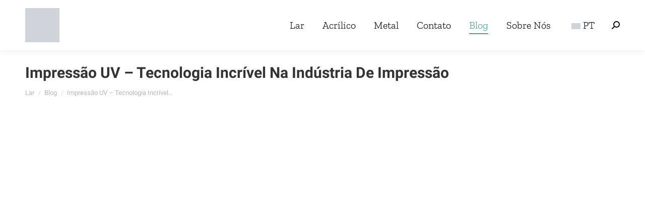

--- FILE ---
content_type: text/html; charset=UTF-8
request_url: https://soonxindisplays.com/pt/uv-printing-technology/
body_size: 34730
content:
<!DOCTYPE html>
<!--[if !(IE 6) | !(IE 7) | !(IE 8)  ]><!-->
<html lang="pt-PT" prefix="og: https://ogp.me/ns#" class="no-js">
<!--<![endif]-->
<head>
	<meta charset="UTF-8" />
		<meta name="viewport" content="width=device-width, initial-scale=1, maximum-scale=1, user-scalable=0">
		<meta name="theme-color" content="#1ebbf0"/>	<link rel="profile" href="https://gmpg.org/xfn/11" />
		<style>img:is([sizes="auto" i], [sizes^="auto," i]) { contain-intrinsic-size: 3000px 1500px }</style>
	
<link rel='dns-prefetch' href='//www.googletagmanager.com'>
<link rel='dns-prefetch' href='//ssl.google-analytics.com'>

<link rel='dns-prefetch' href='//www.youtube.com'>
<link rel='dns-prefetch' href='//jnn-pa.googleapis.com'>
<link rel='dns-prefetch' href='//www.google.com'>


<!-- Search Engine Optimization by Rank Math - https://rankmath.com/ -->
<title>Impressão UV – Tecnologia Incrível na Indústria de Impressão - SOONXIN</title><link rel="preload" href="https://soonxindisplays.com/wp-content/cache/perfmatters/soonxindisplays.com/css/post.used.css?ver=1701093011" as="style" /><link rel="stylesheet" id="perfmatters-used-css" href="https://soonxindisplays.com/wp-content/cache/perfmatters/soonxindisplays.com/css/post.used.css?ver=1701093011" media="all" />
<meta name="description" content="A impressão UV é um método exclusivo de impressão digital que utiliza luz ultravioleta (UV) para secar ou curar a tinta, desde que caiba na impressora, a técnica pode ser usada para imprimir em quase tudo."/>
<meta name="robots" content="follow, index, max-snippet:-1, max-video-preview:-1, max-image-preview:large"/>
<link rel="canonical" href="https://soonxindisplays.com/pt/uv-printing-technology/" />
<meta property="og:locale" content="pt_PT" />
<meta property="og:type" content="article" />
<meta property="og:title" content="Impressão UV – Tecnologia Incrível na Indústria de Impressão - SOONXIN" />
<meta property="og:description" content="A impressão UV é um método exclusivo de impressão digital que utiliza luz ultravioleta (UV) para secar ou curar a tinta, desde que caiba na impressora, a técnica pode ser usada para imprimir em quase tudo." />
<meta property="og:url" content="https://soonxindisplays.com/pt/uv-printing-technology/" />
<meta property="og:site_name" content="SOONXIN" />
<meta property="article:section" content="Blog" />
<meta property="og:updated_time" content="2023-03-10T15:15:19+08:00" />
<meta property="og:image" content="https://soonxindisplays.com/wp-content/uploads/2020/11/UV-PRINTING-1.jpg" />
<meta property="og:image:secure_url" content="https://soonxindisplays.com/wp-content/uploads/2020/11/UV-PRINTING-1.jpg" />
<meta property="og:image:width" content="800" />
<meta property="og:image:height" content="726" />
<meta property="og:image:alt" content="BLOCO DE ACRÍLICO DE IMPRESSÃO UV" />
<meta property="og:image:type" content="image/jpeg" />
<meta property="article:published_time" content="2020-11-04T02:29:12+08:00" />
<meta property="article:modified_time" content="2023-03-10T15:15:19+08:00" />
<meta name="twitter:card" content="summary_large_image" />
<meta name="twitter:title" content="Impressão UV – Tecnologia Incrível na Indústria de Impressão - SOONXIN" />
<meta name="twitter:description" content="A impressão UV é um método exclusivo de impressão digital que utiliza luz ultravioleta (UV) para secar ou curar a tinta, desde que caiba na impressora, a técnica pode ser usada para imprimir em quase tudo." />
<meta name="twitter:image" content="https://soonxindisplays.com/wp-content/uploads/2020/11/UV-PRINTING-1.jpg" />
<meta name="twitter:label1" content="Written by" />
<meta name="twitter:data1" content="soonxindisplay" />
<meta name="twitter:label2" content="Time to read" />
<meta name="twitter:data2" content="6 minutes" />
<!-- /Rank Math WordPress SEO plugin -->


<link rel='dns-prefetch' href='//www.googletagmanager.com' />
<link rel='dns-prefetch' href='//ssl.google-analytics.com' />

<link rel='dns-prefetch' href='//www.youtube.com' />
<link rel='dns-prefetch' href='//jnn-pa.googleapis.com' />
<link rel='dns-prefetch' href='//www.google.com' />
<link rel="alternate" type="application/rss+xml" title="SOONXIN &raquo; Feed" href="https://soonxindisplays.com/pt/feed/" />
<link rel="alternate" type="application/rss+xml" title="SOONXIN &raquo; Feed de comentários" href="https://soonxindisplays.com/pt/comments/feed/" />
<link rel="alternate" type="application/rss+xml" title="Feed de comentários de SOONXIN &raquo; UV Printing – Awesome Technology in Printing Industry" href="https://soonxindisplays.com/pt/uv-printing-technology/feed/" />

<link rel="stylesheet" id="wp-block-library-css" media="all" data-pmdelayedstyle="https://soonxindisplays.com/wp-includes/css/dist/block-library/style.min.css?ver=6.7.4">
<style id='wp-block-library-theme-inline-css'>
.wp-block-audio :where(figcaption){color:#555;font-size:13px;text-align:center}.is-dark-theme .wp-block-audio :where(figcaption){color:#ffffffa6}.wp-block-audio{margin:0 0 1em}.wp-block-code{border:1px solid #ccc;border-radius:4px;font-family:Menlo,Consolas,monaco,monospace;padding:.8em 1em}.wp-block-embed :where(figcaption){color:#555;font-size:13px;text-align:center}.is-dark-theme .wp-block-embed :where(figcaption){color:#ffffffa6}.wp-block-embed{margin:0 0 1em}.blocks-gallery-caption{color:#555;font-size:13px;text-align:center}.is-dark-theme .blocks-gallery-caption{color:#ffffffa6}:root :where(.wp-block-image figcaption){color:#555;font-size:13px;text-align:center}.is-dark-theme :root :where(.wp-block-image figcaption){color:#ffffffa6}.wp-block-image{margin:0 0 1em}.wp-block-pullquote{border-bottom:4px solid;border-top:4px solid;color:currentColor;margin-bottom:1.75em}.wp-block-pullquote cite,.wp-block-pullquote footer,.wp-block-pullquote__citation{color:currentColor;font-size:.8125em;font-style:normal;text-transform:uppercase}.wp-block-quote{border-left:.25em solid;margin:0 0 1.75em;padding-left:1em}.wp-block-quote cite,.wp-block-quote footer{color:currentColor;font-size:.8125em;font-style:normal;position:relative}.wp-block-quote:where(.has-text-align-right){border-left:none;border-right:.25em solid;padding-left:0;padding-right:1em}.wp-block-quote:where(.has-text-align-center){border:none;padding-left:0}.wp-block-quote.is-large,.wp-block-quote.is-style-large,.wp-block-quote:where(.is-style-plain){border:none}.wp-block-search .wp-block-search__label{font-weight:700}.wp-block-search__button{border:1px solid #ccc;padding:.375em .625em}:where(.wp-block-group.has-background){padding:1.25em 2.375em}.wp-block-separator.has-css-opacity{opacity:.4}.wp-block-separator{border:none;border-bottom:2px solid;margin-left:auto;margin-right:auto}.wp-block-separator.has-alpha-channel-opacity{opacity:1}.wp-block-separator:not(.is-style-wide):not(.is-style-dots){width:100px}.wp-block-separator.has-background:not(.is-style-dots){border-bottom:none;height:1px}.wp-block-separator.has-background:not(.is-style-wide):not(.is-style-dots){height:2px}.wp-block-table{margin:0 0 1em}.wp-block-table td,.wp-block-table th{word-break:normal}.wp-block-table :where(figcaption){color:#555;font-size:13px;text-align:center}.is-dark-theme .wp-block-table :where(figcaption){color:#ffffffa6}.wp-block-video :where(figcaption){color:#555;font-size:13px;text-align:center}.is-dark-theme .wp-block-video :where(figcaption){color:#ffffffa6}.wp-block-video{margin:0 0 1em}:root :where(.wp-block-template-part.has-background){margin-bottom:0;margin-top:0;padding:1.25em 2.375em}
</style>
<style id='classic-theme-styles-inline-css'>
/*! This file is auto-generated */
.wp-block-button__link{color:#fff;background-color:#32373c;border-radius:9999px;box-shadow:none;text-decoration:none;padding:calc(.667em + 2px) calc(1.333em + 2px);font-size:1.125em}.wp-block-file__button{background:#32373c;color:#fff;text-decoration:none}
</style>
<link rel="stylesheet" id="trp-language-switcher-style-css" media="all" data-pmdelayedstyle="https://soonxindisplays.com/wp-content/plugins/translatepress-multilingual/assets/css/trp-language-switcher.css?ver=3.0.3">
<link rel="stylesheet" id="ez-toc-css" media="all" data-pmdelayedstyle="https://soonxindisplays.com/wp-content/plugins/easy-table-of-contents/assets/css/screen.min.css?ver=2.0.80">
<style id='ez-toc-inline-css'>
div#ez-toc-container .ez-toc-title {font-size: 120%;}div#ez-toc-container .ez-toc-title {font-weight: 500;}div#ez-toc-container ul li , div#ez-toc-container ul li a {font-size: 95%;}div#ez-toc-container ul li , div#ez-toc-container ul li a {font-weight: 500;}div#ez-toc-container nav ul ul li {font-size: 90%;}.ez-toc-box-title {font-weight: bold; margin-bottom: 10px; text-align: center; text-transform: uppercase; letter-spacing: 1px; color: #666; padding-bottom: 5px;position:absolute;top:-4%;left:5%;background-color: inherit;transition: top 0.3s ease;}.ez-toc-box-title.toc-closed {top:-25%;}
.ez-toc-container-direction {direction: ltr;}.ez-toc-counter ul {direction: ltr;counter-reset: item ;}.ez-toc-counter nav ul li a::before {content: counter(item, numeric) '. ';margin-right: .2em; counter-increment: item;flex-grow: 0;flex-shrink: 0;float: left; }.ez-toc-widget-direction {direction: ltr;}.ez-toc-widget-container ul {direction: ltr;counter-reset: item ;}.ez-toc-widget-container nav ul li a::before {content: counter(item, numeric) '. ';margin-right: .2em; counter-increment: item;flex-grow: 0;flex-shrink: 0;float: left; }
</style>
<link rel="stylesheet" id="the7-font-css" media="all" data-pmdelayedstyle="https://soonxindisplays.com/wp-content/themes/dt-the7/fonts/icomoon-the7-font/icomoon-the7-font.min.css?ver=12.3.0">
<link rel='stylesheet' id='dt-web-fonts-css' href='https://soonxindisplays.com/wp-content/cache/perfmatters/soonxindisplays.com/fonts/9ddd831bdda4.google-fonts.min.css' media='all' />
<link rel="stylesheet" id="dt-main-css" media="all" data-pmdelayedstyle="https://soonxindisplays.com/wp-content/themes/dt-the7/css/main.min.css?ver=12.3.0">
<link rel="stylesheet" id="the7-custom-scrollbar-css" media="all" data-pmdelayedstyle="https://soonxindisplays.com/wp-content/themes/dt-the7/lib/custom-scrollbar/custom-scrollbar.min.css?ver=12.3.0">
<link rel="stylesheet" id="the7-css-vars-css" media="all" data-pmdelayedstyle="https://soonxindisplays.com/wp-content/uploads/the7-css/css-vars.css?ver=0a7bc08f3749">
<link rel="stylesheet" id="dt-custom-css" media="all" data-pmdelayedstyle="https://soonxindisplays.com/wp-content/uploads/the7-css/custom.css?ver=0a7bc08f3749">
<link rel="stylesheet" id="dt-media-css" media="all" data-pmdelayedstyle="https://soonxindisplays.com/wp-content/uploads/the7-css/media.css?ver=0a7bc08f3749">
<link rel="stylesheet" id="the7-mega-menu-css" media="all" data-pmdelayedstyle="https://soonxindisplays.com/wp-content/uploads/the7-css/mega-menu.css?ver=0a7bc08f3749">
<link rel="stylesheet" id="the7-elements-css" media="all" data-pmdelayedstyle="https://soonxindisplays.com/wp-content/uploads/the7-css/post-type-dynamic.css?ver=0a7bc08f3749">
<link rel="stylesheet" id="style-css" media="all" data-pmdelayedstyle="https://soonxindisplays.com/wp-content/themes/dt-the7/style.css?ver=12.3.0">
<style id='kadence-blocks-global-variables-inline-css'>
:root {--global-kb-font-size-sm:clamp(0.8rem, 0.73rem + 0.217vw, 0.9rem);--global-kb-font-size-md:clamp(1.1rem, 0.995rem + 0.326vw, 1.25rem);--global-kb-font-size-lg:clamp(1.75rem, 1.576rem + 0.543vw, 2rem);--global-kb-font-size-xl:clamp(2.25rem, 1.728rem + 1.63vw, 3rem);--global-kb-font-size-xxl:clamp(2.5rem, 1.456rem + 3.26vw, 4rem);--global-kb-font-size-xxxl:clamp(2.75rem, 0.489rem + 7.065vw, 6rem);}:root {--global-palette1: #3182CE;--global-palette2: #2B6CB0;--global-palette3: #1A202C;--global-palette4: #2D3748;--global-palette5: #4A5568;--global-palette6: #718096;--global-palette7: #EDF2F7;--global-palette8: #F7FAFC;--global-palette9: #ffffff;}
</style>
<script src="https://soonxindisplays.com/wp-includes/js/jquery/jquery.min.js?ver=3.7.1" id="jquery-core-js" type="pmdelayedscript" data-cfasync="false" data-no-optimize="1" data-no-defer="1" data-no-minify="1"></script>
<script src="https://soonxindisplays.com/wp-includes/js/jquery/jquery-migrate.min.js?ver=3.4.1" id="jquery-migrate-js" type="pmdelayedscript" data-cfasync="false" data-no-optimize="1" data-no-defer="1" data-no-minify="1"></script>
<script id="dt-above-fold-js-extra" type="pmdelayedscript" data-cfasync="false" data-no-optimize="1" data-no-defer="1" data-no-minify="1">
var dtLocal = {"themeUrl":"https:\/\/soonxindisplays.com\/wp-content\/themes\/dt-the7","passText":"To view this protected post, enter the password below:","moreButtonText":{"loading":"Loading...","loadMore":"Load more"},"postID":"6047","ajaxurl":"https:\/\/soonxindisplays.com\/wp-admin\/admin-ajax.php","REST":{"baseUrl":"https:\/\/soonxindisplays.com\/pt\/wp-json\/the7\/v1","endpoints":{"sendMail":"\/send-mail"}},"contactMessages":{"required":"One or more fields have an error. Please check and try again.","terms":"Please accept the privacy policy.","fillTheCaptchaError":"Please, fill the captcha."},"captchaSiteKey":"","ajaxNonce":"32e68d2f40","pageData":"","themeSettings":{"smoothScroll":"off","lazyLoading":false,"desktopHeader":{"height":100},"ToggleCaptionEnabled":"disabled","ToggleCaption":"Navigation","floatingHeader":{"showAfter":150,"showMenu":true,"height":60,"logo":{"showLogo":true,"html":"<img class=\" preload-me\" src=\"https:\/\/soonxindisplays.com\/wp-content\/uploads\/2020\/08\/SOONXIN-Floating-LOGO.png\" srcset=\"https:\/\/soonxindisplays.com\/wp-content\/uploads\/2020\/08\/SOONXIN-Floating-LOGO.png 56w, https:\/\/soonxindisplays.com\/wp-content\/uploads\/2020\/08\/SOONXIN-Floating-LOGO.png 56w\" width=\"56\" height=\"56\"   sizes=\"56px\" alt=\"SOONXIN\" \/>","url":"https:\/\/soonxindisplays.com\/pt\/"}},"topLine":{"floatingTopLine":{"logo":{"showLogo":false,"html":""}}},"mobileHeader":{"firstSwitchPoint":1070,"secondSwitchPoint":778,"firstSwitchPointHeight":60,"secondSwitchPointHeight":60,"mobileToggleCaptionEnabled":"disabled","mobileToggleCaption":"Menu"},"stickyMobileHeaderFirstSwitch":{"logo":{"html":"<img class=\" preload-me\" src=\"https:\/\/soonxindisplays.com\/wp-content\/uploads\/2020\/08\/SOONXIN-LOGO-68X68.png\" srcset=\"https:\/\/soonxindisplays.com\/wp-content\/uploads\/2020\/08\/SOONXIN-LOGO-68X68.png 68w, https:\/\/soonxindisplays.com\/wp-content\/uploads\/2020\/08\/SOONXIN-LOGO-68X68.png 68w\" width=\"68\" height=\"68\"   sizes=\"68px\" alt=\"SOONXIN\" \/>"}},"stickyMobileHeaderSecondSwitch":{"logo":{"html":"<img class=\" preload-me\" src=\"https:\/\/soonxindisplays.com\/wp-content\/uploads\/2020\/08\/SOONXIN-LOGO-68X68.png\" srcset=\"https:\/\/soonxindisplays.com\/wp-content\/uploads\/2020\/08\/SOONXIN-LOGO-68X68.png 68w, https:\/\/soonxindisplays.com\/wp-content\/uploads\/2020\/08\/SOONXIN-LOGO-68X68.png 68w\" width=\"68\" height=\"68\"   sizes=\"68px\" alt=\"SOONXIN\" \/>"}},"sidebar":{"switchPoint":992},"boxedWidth":"1340px"}};
var dtShare = {"shareButtonText":{"facebook":"Share on Facebook","twitter":"Share on X","pinterest":"Pin it","linkedin":"Share on Linkedin","whatsapp":"Share on Whatsapp"},"overlayOpacity":"85"};
</script>
<script src="https://soonxindisplays.com/wp-content/themes/dt-the7/js/above-the-fold.min.js?ver=12.3.0" id="dt-above-fold-js" type="pmdelayedscript" data-cfasync="false" data-no-optimize="1" data-no-defer="1" data-no-minify="1"></script>
<link rel="https://api.w.org/" href="https://soonxindisplays.com/pt/wp-json/" /><link rel="alternate" title="JSON" type="application/json" href="https://soonxindisplays.com/pt/wp-json/wp/v2/posts/6047" /><link rel='shortlink' href='https://soonxindisplays.com/pt/?p=6047' />
<link rel="alternate" title="oEmbed (JSON)" type="application/json+oembed" href="https://soonxindisplays.com/pt/wp-json/oembed/1.0/embed?url=https%3A%2F%2Fsoonxindisplays.com%2Fpt%2Fuv-printing-technology%2F" />
<link rel="alternate" title="oEmbed (XML)" type="text/xml+oembed" href="https://soonxindisplays.com/pt/wp-json/oembed/1.0/embed?url=https%3A%2F%2Fsoonxindisplays.com%2Fpt%2Fuv-printing-technology%2F&#038;format=xml" />
<!-- Google Tag Manager -->
<script type="pmdelayedscript" data-cfasync="false" data-no-optimize="1" data-no-defer="1" data-no-minify="1">(function(w,d,s,l,i){w[l]=w[l]||[];w[l].push({'gtm.start':
new Date().getTime(),event:'gtm.js'});var f=d.getElementsByTagName(s)[0],
j=d.createElement(s),dl=l!='dataLayer'?'&l='+l:'';j.async=true;j.src=
'https://www.googletagmanager.com/gtm.js?id='+i+dl;f.parentNode.insertBefore(j,f);
})(window,document,'script','dataLayer','GTM-5S7ZK8T');</script>
<!-- End Google Tag Manager --><link rel="alternate" hreflang="en-US" href="https://soonxindisplays.com/uv-printing-technology/"/>
<link rel="alternate" hreflang="es-ES" href="https://soonxindisplays.com/es/uv-printing-technology/"/>
<link rel="alternate" hreflang="fr-FR" href="https://soonxindisplays.com/fr/uv-printing-technology/"/>
<link rel="alternate" hreflang="de-DE" href="https://soonxindisplays.com/de/uv-printing-technology/"/>
<link rel="alternate" hreflang="it-IT" href="https://soonxindisplays.com/it/uv-printing-technology/"/>
<link rel="alternate" hreflang="pt-PT" href="https://soonxindisplays.com/pt/uv-printing-technology/"/>
<link rel="alternate" hreflang="ar" href="https://soonxindisplays.com/ar/uv-printing-technology/"/>
<link rel="alternate" hreflang="ja" href="https://soonxindisplays.com/ja/uv-printing-technology/"/>
<link rel="alternate" hreflang="en" href="https://soonxindisplays.com/uv-printing-technology/"/>
<link rel="alternate" hreflang="es" href="https://soonxindisplays.com/es/uv-printing-technology/"/>
<link rel="alternate" hreflang="fr" href="https://soonxindisplays.com/fr/uv-printing-technology/"/>
<link rel="alternate" hreflang="de" href="https://soonxindisplays.com/de/uv-printing-technology/"/>
<link rel="alternate" hreflang="it" href="https://soonxindisplays.com/it/uv-printing-technology/"/>
<link rel="alternate" hreflang="pt" href="https://soonxindisplays.com/pt/uv-printing-technology/"/>


<script type="application/ld+json" class="saswp-schema-markup-output">
[{"@context":"https:\/\/schema.org\/","@type":"VideoObject","@id":"https:\/\/soonxindisplays.com\/pt\/uv-printing-technology\/#videoobject","url":"https:\/\/soonxindisplays.com\/pt\/uv-printing-technology\/","headline":"UV Printing \u2013 Awesome Technology in Printing Industry - SOONXIN","datePublished":"2020-11-04T02:29:12+08:00","dateModified":"2023-03-10T15:15:19+08:00","description":"UV printing is a unique method of digital printing utilising ultraviolet (UV) light to dry or cure ink, as long as it fits in the printer, the technique can be used to print on almost anything.","transcript":"As technology standards continue to advance rapidly, many assume that the printing world has been left way behind, especially with the rise of social media. But still, printing has a long way to go as technology is fueling it and not letting this industry sit pretty.    UV printing is a unique digital printing method utilizing ultraviolet (UV) light to dry or cure the ink, adhesives, or coatings almost as soon as it's hit the paper, aluminum, foam board, or acrylic. Among other technologies, ultraviolet (UV) printing has quietly appeared and has become more and more companies adapting to make a difference\u2014one of the printing technologies.    What is UV Printing?    UV printing is fast becoming the new industry standard as printing technology evolves. Many people will ask what UV printing technology is.&nbsp;    UV printing is a form of digital printing that uses ultraviolet lights to dry or cure ink as it is printed. As the UV printing machine distributes ink on the surface of a material (called a \"substrate\"), specially designed UV lights follow close behind, curing \u2013 or drying \u2013 the ink instantly. Because the UV lights cure any printed ink immediately, wet ink dots do not get a chance to spread out once printed, resulting in much finer detail.    \\Also, UV ink printing is weather-resistant and offers increased resistance to fading. This curing process is more environmentally friendly, producing few VOCs, odors, and heat. UV curing also allows the flatbed printer to use nontraditional materials like acrylic or aluminum. Below is a sample of&nbsp;the acrylic block&nbsp;to show how printing works.      Vibrant direct UV print behind glass-like acrylic    1\/4\u201d CNC precision cut acrylic    PVC Protective backerAcrylic available in various thicknesses and non-glare      Understanding UV Printing      https:\/\/youtu.be\/S7QYgci2hvs UV PRINTING    The Benefits of UV Printing    Flexibility    with UV print allows you to print on almost any surface, uv printing on metal, acrylic, pvc and foams. even to do uv 3d printing on fabric.    That flexibility translates to hundreds of uses at the local print shop level \u2013 small retail items, book covers, clings, cards, large banners, the list is almost endless. And with this newfound ability to print on traditionally non-porous surfaces like Styrene or hard boards, customers are starting to pay attention.    High Print Qualities    No more double passes through the press, no more re-runs. UV printing allows for high-gloss levels, vibrant colors, an array of coatings, and crisp printing with a nice finished look. That's because UV inks tend to sit on top of the printed surface, rather than being absorbed into it. The result is sharper and crisper.    Highly durable    UV printing is also more resistant to scratches, wear and tear, and sun exposure than its traditional printing counterparts. Customers love that a large promotional piece isn't going to become tired and sun-worn after a few weeks.    Faster operations, higher productivity    With UV printing, the ink is dry the moment it comes off the press. No more waiting for the ink to dry, no more waiting to do proofs, no more ghosting of images on the page above it. Instead, press checks are quick and you can move on to binding and finishing faster. Not only is it faster for your clients, but it saves you time too.    UV Printing vs Screen Printing    Cost Comparison    Traditional screen printing requires film plate making, and its printing cost is relatively expensive. The screen printing dots cannot be eliminated; mass production is needed to reduce costs.    UV flatbed printers don't need such a complicated layout design, only simple picture processing; after calculating the relevant values, you can directly use the software to operate, and you can print a product; inkjet printer does not limit the minimum number from some From a perspective, it also saves time and cost.    If you need to compare more Screen Printing and UV printing version, please click&nbsp;here&nbsp;to find more&nbsp;acrylic glass block&nbsp;product effects of applying two printing technologies.    Process Comparison    The screen printing process is more complicated. It is based on accessories and chooses plate-making and printing processes according to different materials. There are many specific process types. Other printer materials have additional processing, and the operation is quite troublesome.\u200b\u200b\u200b\u200b    The process of a UV flatbed printer is relatively simple: place the material replaced by the printer on the rack, fix the position, locate the selected high-definition picture in the software, and start printing. The printer model for different materials is the same, but a few materials require coating and varnish effects.    Comparison of Printing Effects    The screen-printed product pattern has poor firmness, is easily scratched off, and is not waterproof. After printing, it takes a period to air dry to completely dry. The patterns printed by UV flatbed printers have vital water and scratch resistance.    Environmental Protection Comparison    Silkscreen printing is a traditional process that is relatively harmful to production and external environments. The unpleasant smell and the discharged waste ink cause severe pollution. The UV flatbed printer uses a new type of UV ink,&nbsp;    The best part is that UV printing is eco-friendly and green technology as there is no VOC (Volatile Organic Compound) emission during printing. Companies need to spend less on infrastructure to set up LED printing units. Moreover, the consumers get a better quality product with a glossy finish.      UV PRINTING ACRYLIC BLOCK PICTURE FRAME      SILK PRINTING ACRYLIC BRAND BLOCK      Five industries for universal UV printing applications    Decoration Industry    Such as art glass, decorative ceramics, wooden crafts, furniture, fake metal buttons, ceilings, curtains, etc. High manual processing costs, low production efficiency, and many short-run businesses characterize this market. Digital inkjet printing is most suitable.    Signage Industry    Rigid sign production&nbsp;in&nbsp;advertising, transportation, power, and other industries is also a beneficiary of universal UV printing. Compared with the traditional method: screen printing or inkjet printing on the film-like material with adhesive and then pasting it on, reducing the process and cost.    UV flatbed printers feature some of the most up-to-date printing technology today. By bringing this technology to&nbsp;SOONXIN DISPLAY, we're getting our customers the best in custom signage. As a result, we are now the largest POS displays company with this in-house printing capability. It's exciting stuff! While many smaller sign shops offer UV printing services, includes like&nbsp;clear acrylic sign holders,&nbsp;wall mount acrylic sign holders, acrylic table top sign holders, and custom any size with printing content. This makes us a one-stop shop for any all-business displays you might need!            SIGN HOLDERS      ACRYLIC PHOTO BLOCK      Exhibition Industry    The production of POP panels used in on-site sales promotion, outlet display, museum and exhibition building, etc., use a universal UV printer to directly print\u00a0KT panels,\u00a0acrylic panels, plexiglass panels which insert the\u00a0poster display stand\u00a0like below, etc. It reduces the problems of laminating, color fading, and foaming in the past of traditional printing and also saves a lot of labor. Please get in touch with us anytime to learn more\u00a0about the stand-up poster stand.    FLOOR POSTER STAND    Packaging    Product personalization is a big business globally, and digital UV printing offers an excellent opportunity for you to meet this demand, increase product sales, and stay competitive UV printing in the food packaging industry has been fruitful.    UV inks get cured during printing, leaving no harmful solvents that can contaminate the food inside the packaging. More and more food manufacturers across the globe have started using this technique for food packaging while maintaining high-quality standards when it comes to the customized packaging of food items.    UV printing isn't the little-known secret of the printing world anymore; customers are starting to ask for it by name. They want the speed, durability, high print quality, and surface flexibility that ultraviolet printing can offer. Don't get left behind.","name":"UV Printing \u2013 Awesome Technology in Printing Industry - SOONXIN","uploadDate":"2020-11-04T02:29:12+08:00","thumbnailUrl":"https:\/\/i.ytimg.com\/vi\/S7QYgci2hvs\/hqdefault.jpg","author":{"@type":"Person","name":"soonxindisplay","url":"https:\/\/soonxindisplays.com\/pt\/author\/soonxindisplay\/","sameAs":["https:\/\/soonxindisplays.com"],"image":{"@type":"ImageObject","url":"https:\/\/soonxindisplays.com\/wp-content\/litespeed\/avatar\/b37bc3bd497dbcdbe2663ae140dc92d4.jpg?ver=1768992660","height":96,"width":96}},"contentUrl":"https:\/\/youtu.be\/S7QYgci2hvs","embedUrl":"https:\/\/youtu.be\/S7QYgci2hvs"},

{"@context":"https:\/\/schema.org\/","@graph":[{"@context":"https:\/\/schema.org\/","@type":"SiteNavigationElement","@id":"https:\/\/soonxindisplays.com\/pt\/#home","name":"Home","url":"https:\/\/soonxindisplays.com\/"},{"@context":"https:\/\/schema.org\/","@type":"SiteNavigationElement","@id":"https:\/\/soonxindisplays.com\/pt\/#acrylic","name":"Acrylic","url":"https:\/\/soonxindisplays.com\/acrylic\/"},{"@context":"https:\/\/schema.org\/","@type":"SiteNavigationElement","@id":"https:\/\/soonxindisplays.com\/pt\/#logo-block","name":"Logo Block","url":"https:\/\/soonxindisplays.com\/acrylic\/logo-block\/"},{"@context":"https:\/\/schema.org\/","@type":"SiteNavigationElement","@id":"https:\/\/soonxindisplays.com\/pt\/#sign-holder","name":"Sign Holder","url":"https:\/\/soonxindisplays.com\/acrylic\/sign-holder\/"},{"@context":"https:\/\/schema.org\/","@type":"SiteNavigationElement","@id":"https:\/\/soonxindisplays.com\/pt\/#organizer","name":"Organizer","url":"https:\/\/soonxindisplays.com\/acrylic\/organizer\/"},{"@context":"https:\/\/schema.org\/","@type":"SiteNavigationElement","@id":"https:\/\/soonxindisplays.com\/pt\/#display-cases-and-boxes","name":"Display Cases And Boxes","url":"https:\/\/soonxindisplays.com\/acrylic\/organizer\/display-case\/"},{"@context":"https:\/\/schema.org\/","@type":"SiteNavigationElement","@id":"https:\/\/soonxindisplays.com\/pt\/#office-desk-organizers","name":"Office Desk Organizers","url":"https:\/\/soonxindisplays.com\/acrylic\/organizer\/office-desk-organizers\/"},{"@context":"https:\/\/schema.org\/","@type":"SiteNavigationElement","@id":"https:\/\/soonxindisplays.com\/pt\/#tissue-boxes-and-towel-dispensers","name":"Tissue Boxes And Towel Dispensers","url":"https:\/\/soonxindisplays.com\/acrylic\/organizer\/tissue-boxes\/"},{"@context":"https:\/\/schema.org\/","@type":"SiteNavigationElement","@id":"https:\/\/soonxindisplays.com\/pt\/#organizer-trays-and-drawers","name":"Organizer Trays And Drawers","url":"https:\/\/soonxindisplays.com\/acrylic\/organizer\/organizer-tray\/"},{"@context":"https:\/\/schema.org\/","@type":"SiteNavigationElement","@id":"https:\/\/soonxindisplays.com\/pt\/#eyewear-display","name":"Eyewear Display","url":"https:\/\/soonxindisplays.com\/acrylic\/eyewear-display\/"},{"@context":"https:\/\/schema.org\/","@type":"SiteNavigationElement","@id":"https:\/\/soonxindisplays.com\/pt\/#jewelry-display","name":"Jewelry Display","url":"https:\/\/soonxindisplays.com\/acrylic\/jewelry-display\/"},{"@context":"https:\/\/schema.org\/","@type":"SiteNavigationElement","@id":"https:\/\/soonxindisplays.com\/pt\/#watch-display","name":"Watch Display","url":"https:\/\/soonxindisplays.com\/acrylic\/jewelry-display\/watch-display-stand\/"},{"@context":"https:\/\/schema.org\/","@type":"SiteNavigationElement","@id":"https:\/\/soonxindisplays.com\/pt\/#ring-display","name":"Ring Display","url":"https:\/\/soonxindisplays.com\/acrylic\/jewelry-display\/ring-display-stand\/"},{"@context":"https:\/\/schema.org\/","@type":"SiteNavigationElement","@id":"https:\/\/soonxindisplays.com\/pt\/#necklace-display","name":"Necklace Display","url":"https:\/\/soonxindisplays.com\/acrylic\/jewelry-display\/necklace-display-stand\/"},{"@context":"https:\/\/schema.org\/","@type":"SiteNavigationElement","@id":"https:\/\/soonxindisplays.com\/pt\/#earring-display","name":"Earring Display","url":"https:\/\/soonxindisplays.com\/acrylic\/jewelry-display\/earring-display-stand\/"},{"@context":"https:\/\/schema.org\/","@type":"SiteNavigationElement","@id":"https:\/\/soonxindisplays.com\/pt\/#bracelet-display","name":"Bracelet Display","url":"https:\/\/soonxindisplays.com\/acrylic\/jewelry-display\/bracelet-display-stand\/"},{"@context":"https:\/\/schema.org\/","@type":"SiteNavigationElement","@id":"https:\/\/soonxindisplays.com\/pt\/#jewelry-organizers","name":"Jewelry Organizers","url":"https:\/\/soonxindisplays.com\/acrylic\/jewelry-display\/jewelry-organizer\/"},{"@context":"https:\/\/schema.org\/","@type":"SiteNavigationElement","@id":"https:\/\/soonxindisplays.com\/pt\/#cosmetic-display","name":"Cosmetic Display","url":"https:\/\/soonxindisplays.com\/acrylic\/cosmetic-display\/"},{"@context":"https:\/\/schema.org\/","@type":"SiteNavigationElement","@id":"https:\/\/soonxindisplays.com\/pt\/#pop-display-stands","name":"POP Display Stands","url":"https:\/\/soonxindisplays.com\/acrylic\/cosmetic-display\/pop-cosmetic-display-stand\/"},{"@context":"https:\/\/schema.org\/","@type":"SiteNavigationElement","@id":"https:\/\/soonxindisplays.com\/pt\/#cosmetic-organizers","name":"Cosmetic Organizers","url":"https:\/\/soonxindisplays.com\/acrylic\/cosmetic-display\/cosmetic-organizer\/"},{"@context":"https:\/\/schema.org\/","@type":"SiteNavigationElement","@id":"https:\/\/soonxindisplays.com\/pt\/#lipstick-displays","name":"Lipstick Displays","url":"https:\/\/soonxindisplays.com\/acrylic\/cosmetic-display\/lipstick-display\/"},{"@context":"https:\/\/schema.org\/","@type":"SiteNavigationElement","@id":"https:\/\/soonxindisplays.com\/pt\/#foundation-blusher-eyeshadow-displays","name":"Foundation, Blusher, & Eyeshadow Displays","url":"https:\/\/soonxindisplays.com\/acrylic\/cosmetic-display\/foundation-display\/"},{"@context":"https:\/\/schema.org\/","@type":"SiteNavigationElement","@id":"https:\/\/soonxindisplays.com\/pt\/#nail-polish","name":"Nail Polish","url":"https:\/\/soonxindisplays.com\/acrylic\/cosmetic-display\/nail-polish-display\/"},{"@context":"https:\/\/schema.org\/","@type":"SiteNavigationElement","@id":"https:\/\/soonxindisplays.com\/pt\/#metal","name":"Metal","url":"https:\/\/soonxindisplays.com\/metal\/"},{"@context":"https:\/\/schema.org\/","@type":"SiteNavigationElement","@id":"https:\/\/soonxindisplays.com\/pt\/#handbag-purse-stand","name":"Handbag & Purse Stand","url":"https:\/\/soonxindisplays.com\/metal\/handbag-purse-stand\/"},{"@context":"https:\/\/schema.org\/","@type":"SiteNavigationElement","@id":"https:\/\/soonxindisplays.com\/pt\/#purse-display-stands","name":"Purse Display Stands","url":"https:\/\/soonxindisplays.com\/metal\/handbag-purse-stand\/purse-display-stands\/"},{"@context":"https:\/\/schema.org\/","@type":"SiteNavigationElement","@id":"https:\/\/soonxindisplays.com\/pt\/#purse-racks","name":"Purse Racks","url":"https:\/\/soonxindisplays.com\/metal\/handbag-purse-stand\/purse-racks\/"},{"@context":"https:\/\/schema.org\/","@type":"SiteNavigationElement","@id":"https:\/\/soonxindisplays.com\/pt\/#shoe-stand","name":"Shoe Stand","url":"https:\/\/soonxindisplays.com\/metal\/shoe-stand\/"},{"@context":"https:\/\/schema.org\/","@type":"SiteNavigationElement","@id":"https:\/\/soonxindisplays.com\/pt\/#shoe-risers","name":"Shoe Risers","url":"https:\/\/soonxindisplays.com\/metal\/shoe-stand\/adjustable-shoe-risers\/"},{"@context":"https:\/\/schema.org\/","@type":"SiteNavigationElement","@id":"https:\/\/soonxindisplays.com\/pt\/#shoe-racks","name":"Shoe Racks","url":"https:\/\/soonxindisplays.com\/metal\/shoe-stand\/shoe-rack-and-shelves\/"},{"@context":"https:\/\/schema.org\/","@type":"SiteNavigationElement","@id":"https:\/\/soonxindisplays.com\/pt\/#shoe-wall-shelves","name":"Shoe Wall Shelves","url":"https:\/\/soonxindisplays.com\/metal\/shoe-stand\/shoe-wall-shelves-and-mounts\/"},{"@context":"https:\/\/schema.org\/","@type":"SiteNavigationElement","@id":"https:\/\/soonxindisplays.com\/pt\/#poster-stand","name":"Poster Stand","url":"https:\/\/soonxindisplays.com\/metal\/poster-stand\/"},{"@context":"https:\/\/schema.org\/","@type":"SiteNavigationElement","@id":"https:\/\/soonxindisplays.com\/pt\/#tabletop-poster-stands","name":"Tabletop Poster Stands","url":"https:\/\/soonxindisplays.com\/metal\/poster-stand\/tabletop-poster-stand-sign-holder\/"},{"@context":"https:\/\/schema.org\/","@type":"SiteNavigationElement","@id":"https:\/\/soonxindisplays.com\/pt\/#floor-standing-poster-stands","name":"Floor Standing Poster Stands","url":"https:\/\/soonxindisplays.com\/metal\/poster-stand\/floor-standing-poster-stand-billboard\/"},{"@context":"https:\/\/schema.org\/","@type":"SiteNavigationElement","@id":"https:\/\/soonxindisplays.com\/pt\/#hat-cap-display","name":"Hat & Cap Display","url":"https:\/\/soonxindisplays.com\/metal\/hat-and-cap-display\/"},{"@context":"https:\/\/schema.org\/","@type":"SiteNavigationElement","@id":"https:\/\/soonxindisplays.com\/pt\/#tabletop-hat-display-stands","name":"Tabletop Hat Display Stands","url":"https:\/\/soonxindisplays.com\/metal\/hat-and-cap-display\/tabletop-hat-stand\/"},{"@context":"https:\/\/schema.org\/","@type":"SiteNavigationElement","@id":"https:\/\/soonxindisplays.com\/pt\/#floor-standing-hat-rack","name":"Floor Standing Hat Rack","url":"https:\/\/soonxindisplays.com\/metal\/hat-and-cap-display\/floor-standing-hat-rack\/"},{"@context":"https:\/\/schema.org\/","@type":"SiteNavigationElement","@id":"https:\/\/soonxindisplays.com\/pt\/#eyewear-display","name":"Eyewear Display","url":"https:\/\/soonxindisplays.com\/metal\/eyewear-display\/"},{"@context":"https:\/\/schema.org\/","@type":"SiteNavigationElement","@id":"https:\/\/soonxindisplays.com\/pt\/#clothes-accessories-displays","name":"Clothes & Accessories Displays","url":"https:\/\/soonxindisplays.com\/metal\/clothes-and-accessories-display\/"},{"@context":"https:\/\/schema.org\/","@type":"SiteNavigationElement","@id":"https:\/\/soonxindisplays.com\/pt\/#clothes-display-racks","name":"Clothes Display Racks","url":"https:\/\/soonxindisplays.com\/metal\/clothes-and-accessories-display\/clothes-display-racks\/"},{"@context":"https:\/\/schema.org\/","@type":"SiteNavigationElement","@id":"https:\/\/soonxindisplays.com\/pt\/#jewelry-display","name":"Jewelry Display","url":"https:\/\/soonxindisplays.com\/metal\/jewelry-display\/"},{"@context":"https:\/\/schema.org\/","@type":"SiteNavigationElement","@id":"https:\/\/soonxindisplays.com\/pt\/#earring-display","name":"Earring Display","url":"https:\/\/soonxindisplays.com\/metal\/jewelry-display\/earring-display\/"},{"@context":"https:\/\/schema.org\/","@type":"SiteNavigationElement","@id":"https:\/\/soonxindisplays.com\/pt\/#bracelet-and-watch-display","name":"Bracelet and Watch Display","url":"https:\/\/soonxindisplays.com\/metal\/jewelry-display\/bracelet-and-watch-displays\/"},{"@context":"https:\/\/schema.org\/","@type":"SiteNavigationElement","@id":"https:\/\/soonxindisplays.com\/pt\/#necklace-display","name":"Necklace Display","url":"https:\/\/soonxindisplays.com\/metal\/jewelry-display\/necklace-display\/"},{"@context":"https:\/\/schema.org\/","@type":"SiteNavigationElement","@id":"https:\/\/soonxindisplays.com\/pt\/#jewelry-suite-display","name":"Jewelry Suite Display","url":"https:\/\/soonxindisplays.com\/metal\/jewelry-display\/jewelry-suite-display\/"},{"@context":"https:\/\/schema.org\/","@type":"SiteNavigationElement","@id":"https:\/\/soonxindisplays.com\/pt\/#contact","name":"Contact","url":"https:\/\/soonxindisplays.com\/contact\/"},{"@context":"https:\/\/schema.org\/","@type":"SiteNavigationElement","@id":"https:\/\/soonxindisplays.com\/pt\/#blog","name":"Blog","url":"https:\/\/soonxindisplays.com\/blog\/"},{"@context":"https:\/\/schema.org\/","@type":"SiteNavigationElement","@id":"https:\/\/soonxindisplays.com\/pt\/#about-us","name":"About Us","url":"https:\/\/soonxindisplays.com\/about-us\/"},{"@context":"https:\/\/schema.org\/","@type":"SiteNavigationElement","@id":"https:\/\/soonxindisplays.com\/pt\/#en","name":"EN","url":"https:\/\/soonxindisplays.com\/wp-admin\/nav-menus.php"},{"@context":"https:\/\/schema.org\/","@type":"SiteNavigationElement","@id":"https:\/\/soonxindisplays.com\/pt\/#en","name":"EN","url":"https:\/\/soonxindisplays.com\/wp-admin\/nav-menus.php"},{"@context":"https:\/\/schema.org\/","@type":"SiteNavigationElement","@id":"https:\/\/soonxindisplays.com\/pt\/#es","name":"ES","url":"https:\/\/soonxindisplays.com\/wp-admin\/nav-menus.php"},{"@context":"https:\/\/schema.org\/","@type":"SiteNavigationElement","@id":"https:\/\/soonxindisplays.com\/pt\/#fr","name":"FR","url":"https:\/\/soonxindisplays.com\/wp-admin\/nav-menus.php"},{"@context":"https:\/\/schema.org\/","@type":"SiteNavigationElement","@id":"https:\/\/soonxindisplays.com\/pt\/#de","name":"DE","url":"https:\/\/soonxindisplays.com\/wp-admin\/nav-menus.php"},{"@context":"https:\/\/schema.org\/","@type":"SiteNavigationElement","@id":"https:\/\/soonxindisplays.com\/pt\/#it","name":"IT","url":"https:\/\/soonxindisplays.com\/wp-admin\/nav-menus.php"},{"@context":"https:\/\/schema.org\/","@type":"SiteNavigationElement","@id":"https:\/\/soonxindisplays.com\/pt\/#pt","name":"PT","url":"https:\/\/soonxindisplays.com\/wp-admin\/nav-menus.php"},{"@context":"https:\/\/schema.org\/","@type":"SiteNavigationElement","@id":"https:\/\/soonxindisplays.com\/pt\/#ar","name":"AR","url":"https:\/\/soonxindisplays.com\/wp-admin\/nav-menus.php"},{"@context":"https:\/\/schema.org\/","@type":"SiteNavigationElement","@id":"https:\/\/soonxindisplays.com\/pt\/#ja","name":"JA","url":"https:\/\/soonxindisplays.com\/wp-admin\/nav-menus.php"}]},

{"@context":"https:\/\/schema.org\/","@type":"BreadcrumbList","@id":"https:\/\/soonxindisplays.com\/pt\/uv-printing-technology\/#breadcrumb","itemListElement":[{"@type":"ListItem","position":1,"item":{"@id":"https:\/\/soonxindisplays.com\/pt","name":"SOONXIN"}},{"@type":"ListItem","position":2,"item":{"@id":"https:\/\/soonxindisplays.com\/pt\/blog\/","name":"Blog"}},{"@type":"ListItem","position":3,"item":{"@id":"https:\/\/soonxindisplays.com\/pt\/uv-printing-technology\/","name":"UV Printing \u2013 Awesome Technology in Printing Industry - SOONXIN"}}]}]
</script>

<link rel="icon" href="https://soonxindisplays.com/wp-content/uploads/2020/08/SOONXIN-favicon-logo-16x16-1.png" type="image/png" sizes="16x16"/><link rel="icon" href="https://soonxindisplays.com/wp-content/uploads/2020/08/SOONXIN-favicon-logo-32x32-1.png" type="image/png" sizes="32x32"/>		<style id="wp-custom-css">
			.nf-form-fields-required {
	display:none;
}
		</style>
		</head>
<body id="the7-body" class="post-template-default single single-post postid-6047 single-format-standard wp-embed-responsive the7-core-ver-2.7.12 translatepress-pt_PT dt-responsive-on right-mobile-menu-close-icon ouside-menu-close-icon mobile-hamburger-close-bg-enable mobile-hamburger-close-bg-hover-enable  fade-thin-mobile-menu-close-icon fade-medium-menu-close-icon accent-gradient srcset-enabled btn-flat custom-btn-color custom-btn-hover-color phantom-fade phantom-shadow-decoration phantom-custom-logo-on sticky-mobile-header top-header first-switch-logo-left first-switch-menu-right second-switch-logo-left second-switch-menu-right right-mobile-menu layzr-loading-on popup-message-style the7-ver-12.3.0">
<!-- Google Tag Manager (noscript) -->
<noscript><iframe data-lazyloaded="1" src="about:blank" data-src="https://www.googletagmanager.com/ns.html?id=GTM-5S7ZK8T"
height="0" width="0" style="display:none;visibility:hidden"></iframe><noscript><iframe src="https://www.googletagmanager.com/ns.html?id=GTM-5S7ZK8T"
height="0" width="0" style="display:none;visibility:hidden"></iframe></noscript></noscript>
<!-- End Google Tag Manager (noscript) --><!-- The7 12.3.0 -->

<div id="page" >
	<a class="skip-link screen-reader-text" href="#content" data-no-translation="" data-trp-gettext="">Ir para o conteúdo</a>

<div class="masthead inline-header right widgets full-height shadow-decoration shadow-mobile-header-decoration small-mobile-menu-icon dt-parent-menu-clickable show-sub-menu-on-hover"  role="banner">

	<div class="top-bar top-bar-empty top-bar-line-hide">
	<div class="top-bar-bg" ></div>
	<div class="mini-widgets left-widgets"></div><div class="mini-widgets right-widgets"></div></div>

	<header class="header-bar">

		<div class="branding">
	<div id="site-title" class="assistive-text">SOONXIN</div>
	<div id="site-description" class="assistive-text">Acrílico | Atacado de displays de metal</div>
	<a class="" href="https://soonxindisplays.com/pt/"><img data-lazyloaded="1" data-placeholder-resp="68x68" src="[data-uri]" class="preload-me" data-src="https://soonxindisplays.com/wp-content/uploads/2020/08/SOONXIN-LOGO-68X68.png.webp" data-srcset="https://soonxindisplays.com/wp-content/uploads/2020/08/SOONXIN-LOGO-68X68.png.webp 68w, https://soonxindisplays.com/wp-content/uploads/2020/08/SOONXIN-LOGO-68X68.png.webp 68w" width="68" height="68"   data-sizes="68px" alt="SOONXIN" /><noscript><img class="preload-me" src="https://soonxindisplays.com/wp-content/uploads/2020/08/SOONXIN-LOGO-68X68.png.webp" srcset="https://soonxindisplays.com/wp-content/uploads/2020/08/SOONXIN-LOGO-68X68.png.webp 68w, https://soonxindisplays.com/wp-content/uploads/2020/08/SOONXIN-LOGO-68X68.png.webp 68w" width="68" height="68"   sizes="68px" alt="SOONXIN" /></noscript></a></div>

		<ul id="primary-menu" class="main-nav underline-decoration upwards-line outside-item-remove-margin"><li class="menu-item menu-item-type-custom menu-item-object-custom menu-item-23 first depth-0"><a href='https://soonxindisplays.com/pt/' data-level='1'><span class="menu-item-text"><span class="menu-text">Lar</span></span></a></li> <li class="menu-item menu-item-type-post_type menu-item-object-page menu-item-has-children menu-item-4049 has-children depth-0"><a href='https://soonxindisplays.com/pt/acrylic/' data-level='1'><span class="menu-item-text"><span class="menu-text">Acrílico</span></span></a><ul class="sub-nav hover-style-bg level-arrows-on"><li class="menu-item menu-item-type-post_type menu-item-object-page menu-item-5095 first depth-1"><a href='https://soonxindisplays.com/pt/acrylic/logo-block/' data-level='2'><span class="menu-item-text"><span class="menu-text">Bloco de logotipo</span></span></a></li> <li class="menu-item menu-item-type-post_type menu-item-object-page menu-item-5098 depth-1"><a href='https://soonxindisplays.com/pt/acrylic/sign-holder/' data-level='2'><span class="menu-item-text"><span class="menu-text">Titular do sinal</span></span></a></li> <li class="menu-item menu-item-type-custom menu-item-object-custom menu-item-has-children menu-item-8444 has-children depth-1"><a href='https://soonxindisplays.com/pt/acrylic/organizer/' data-level='2'><span class="menu-item-text"><span class="menu-text">Organizador</span></span></a><ul class="sub-nav hover-style-bg level-arrows-on"><li class="menu-item menu-item-type-post_type menu-item-object-page menu-item-9024 first depth-2"><a href='https://soonxindisplays.com/pt/acrylic/organizer/display-case/' data-level='3'><span class="menu-item-text"><span class="menu-text">Expositores e caixas</span></span></a></li> <li class="menu-item menu-item-type-post_type menu-item-object-page menu-item-9025 depth-2"><a href='https://soonxindisplays.com/pt/acrylic/organizer/office-desk-organizers/' data-level='3'><span class="menu-item-text"><span class="menu-text">Organizadores de mesa de escritório</span></span></a></li> <li class="menu-item menu-item-type-post_type menu-item-object-page menu-item-9027 depth-2"><a href='https://soonxindisplays.com/pt/acrylic/organizer/tissue-boxes/' data-level='3'><span class="menu-item-text"><span class="menu-text">Caixas de lenços e porta-toalhas</span></span></a></li> <li class="menu-item menu-item-type-post_type menu-item-object-page menu-item-9026 depth-2"><a href='https://soonxindisplays.com/pt/acrylic/organizer/organizer-tray/' data-level='3'><span class="menu-item-text"><span class="menu-text">Bandejas e gavetas organizadoras</span></span></a></li> </ul></li> <li class="menu-item menu-item-type-post_type menu-item-object-page menu-item-5101 depth-1"><a href='https://soonxindisplays.com/pt/acrylic/eyewear-display/' data-level='2'><span class="menu-item-text"><span class="menu-text">Visor de Óculos</span></span></a></li> <li class="menu-item menu-item-type-post_type menu-item-object-page menu-item-has-children menu-item-5104 has-children depth-1"><a href='https://soonxindisplays.com/pt/acrylic/jewelry-display/' data-level='2'><span class="menu-item-text"><span class="menu-text">Expositor de joias</span></span></a><ul class="sub-nav hover-style-bg level-arrows-on"><li class="menu-item menu-item-type-post_type menu-item-object-page menu-item-9028 first depth-2"><a href='https://soonxindisplays.com/pt/acrylic/jewelry-display/watch-display-stand/' data-level='3'><span class="menu-item-text"><span class="menu-text">Exibição do relógio</span></span></a></li> <li class="menu-item menu-item-type-post_type menu-item-object-page menu-item-9029 depth-2"><a href='https://soonxindisplays.com/pt/acrylic/jewelry-display/ring-display-stand/' data-level='3'><span class="menu-item-text"><span class="menu-text">Exibição de anel</span></span></a></li> <li class="menu-item menu-item-type-post_type menu-item-object-page menu-item-9030 depth-2"><a href='https://soonxindisplays.com/pt/acrylic/jewelry-display/necklace-display-stand/' data-level='3'><span class="menu-item-text"><span class="menu-text">Mostrador de Colar</span></span></a></li> <li class="menu-item menu-item-type-post_type menu-item-object-page menu-item-9031 depth-2"><a href='https://soonxindisplays.com/pt/acrylic/jewelry-display/earring-display-stand/' data-level='3'><span class="menu-item-text"><span class="menu-text">Exibição de brinco</span></span></a></li> <li class="menu-item menu-item-type-post_type menu-item-object-page menu-item-9032 depth-2"><a href='https://soonxindisplays.com/pt/acrylic/jewelry-display/bracelet-display-stand/' data-level='3'><span class="menu-item-text"><span class="menu-text">exibição de pulseira</span></span></a></li> <li class="menu-item menu-item-type-post_type menu-item-object-page menu-item-9033 depth-2"><a href='https://soonxindisplays.com/pt/acrylic/jewelry-display/jewelry-organizer/' data-level='3'><span class="menu-item-text"><span class="menu-text">Organizadores de joias</span></span></a></li> </ul></li> <li class="menu-item menu-item-type-post_type menu-item-object-page menu-item-has-children menu-item-9219 has-children depth-1"><a href='https://soonxindisplays.com/pt/acrylic/cosmetic-display/' data-level='2'><span class="menu-item-text"><span class="menu-text">Exibição cosmética</span></span></a><ul class="sub-nav hover-style-bg level-arrows-on"><li class="menu-item menu-item-type-post_type menu-item-object-page menu-item-9220 first depth-2"><a href='https://soonxindisplays.com/pt/acrylic/cosmetic-display/pop-cosmetic-display-stand/' data-level='3'><span class="menu-item-text"><span class="menu-text">Expositores POP</span></span></a></li> <li class="menu-item menu-item-type-post_type menu-item-object-page menu-item-9221 depth-2"><a href='https://soonxindisplays.com/pt/acrylic/cosmetic-display/cosmetic-organizer/' data-level='3'><span class="menu-item-text"><span class="menu-text">organizadores de cosméticos</span></span></a></li> <li class="menu-item menu-item-type-post_type menu-item-object-page menu-item-9222 depth-2"><a href='https://soonxindisplays.com/pt/acrylic/cosmetic-display/lipstick-display/' data-level='3'><span class="menu-item-text"><span class="menu-text">Expositores de batom</span></span></a></li> <li class="menu-item menu-item-type-post_type menu-item-object-page menu-item-9223 depth-2"><a href='https://soonxindisplays.com/pt/acrylic/cosmetic-display/foundation-display/' data-level='3'><span class="menu-item-text"><span class="menu-text">Expositores de base, blush e sombra</span></span></a></li> <li class="menu-item menu-item-type-post_type menu-item-object-page menu-item-9224 depth-2"><a href='https://soonxindisplays.com/pt/acrylic/cosmetic-display/nail-polish-display/' data-level='3'><span class="menu-item-text"><span class="menu-text">Esmalte</span></span></a></li> </ul></li> </ul></li> <li class="menu-item menu-item-type-post_type menu-item-object-page menu-item-has-children menu-item-4127 has-children depth-0"><a href='https://soonxindisplays.com/pt/metal/' data-level='1'><span class="menu-item-text"><span class="menu-text">Metal</span></span></a><ul class="sub-nav hover-style-bg level-arrows-on"><li class="menu-item menu-item-type-post_type menu-item-object-page menu-item-has-children menu-item-5107 first has-children depth-1"><a href='https://soonxindisplays.com/pt/metal/handbag-purse-stand/' data-level='2'><span class="menu-item-text"><span class="menu-text">Suporte para bolsas e bolsas</span></span></a><ul class="sub-nav hover-style-bg level-arrows-on"><li class="menu-item menu-item-type-post_type menu-item-object-page menu-item-9034 first depth-2"><a href='https://soonxindisplays.com/pt/metal/handbag-purse-stand/purse-display-stands/' data-level='3'><span class="menu-item-text"><span class="menu-text">Expositores de bolsas</span></span></a></li> <li class="menu-item menu-item-type-post_type menu-item-object-page menu-item-9035 depth-2"><a href='https://soonxindisplays.com/pt/metal/handbag-purse-stand/purse-racks/' data-level='3'><span class="menu-item-text"><span class="menu-text">Porta-bolsas</span></span></a></li> </ul></li> <li class="menu-item menu-item-type-post_type menu-item-object-page menu-item-has-children menu-item-5110 has-children depth-1"><a href='https://soonxindisplays.com/pt/metal/shoe-stand/' data-level='2'><span class="menu-item-text"><span class="menu-text">sapateira</span></span></a><ul class="sub-nav hover-style-bg level-arrows-on"><li class="menu-item menu-item-type-post_type menu-item-object-page menu-item-9036 first depth-2"><a href='https://soonxindisplays.com/pt/metal/shoe-stand/adjustable-shoe-risers/' data-level='3'><span class="menu-item-text"><span class="menu-text">Riders de sapato</span></span></a></li> <li class="menu-item menu-item-type-post_type menu-item-object-page menu-item-9037 depth-2"><a href='https://soonxindisplays.com/pt/metal/shoe-stand/shoe-rack-and-shelves/' data-level='3'><span class="menu-item-text"><span class="menu-text">Sapateiras</span></span></a></li> <li class="menu-item menu-item-type-post_type menu-item-object-page menu-item-9038 depth-2"><a href='https://soonxindisplays.com/pt/metal/shoe-stand/shoe-wall-shelves-and-mounts/' data-level='3'><span class="menu-item-text"><span class="menu-text">Prateleiras para sapatos</span></span></a></li> </ul></li> <li class="menu-item menu-item-type-post_type menu-item-object-page menu-item-has-children menu-item-5112 has-children depth-1"><a href='https://soonxindisplays.com/pt/metal/poster-stand/' data-level='2'><span class="menu-item-text"><span class="menu-text">Carrinho de Pôster</span></span></a><ul class="sub-nav hover-style-bg level-arrows-on"><li class="menu-item menu-item-type-post_type menu-item-object-page menu-item-9039 first depth-2"><a href='https://soonxindisplays.com/pt/metal/poster-stand/tabletop-poster-stand-sign-holder/' data-level='3'><span class="menu-item-text"><span class="menu-text">Suportes para pôsteres de mesa</span></span></a></li> <li class="menu-item menu-item-type-post_type menu-item-object-page menu-item-9040 depth-2"><a href='https://soonxindisplays.com/pt/metal/poster-stand/floor-standing-poster-stand-billboard/' data-level='3'><span class="menu-item-text"><span class="menu-text">Suportes para pôsteres de chão</span></span></a></li> </ul></li> <li class="menu-item menu-item-type-post_type menu-item-object-page menu-item-has-children menu-item-5116 has-children depth-1"><a href='https://soonxindisplays.com/pt/metal/hat-and-cap-display/' data-level='2'><span class="menu-item-text"><span class="menu-text">Exibição de chapéus e bonés</span></span></a><ul class="sub-nav hover-style-bg level-arrows-on"><li class="menu-item menu-item-type-post_type menu-item-object-page menu-item-9041 first depth-2"><a href='https://soonxindisplays.com/pt/metal/hat-and-cap-display/tabletop-hat-stand/' data-level='3'><span class="menu-item-text"><span class="menu-text">Expositores para chapéus de mesa</span></span></a></li> <li class="menu-item menu-item-type-post_type menu-item-object-page menu-item-9042 depth-2"><a href='https://soonxindisplays.com/pt/metal/hat-and-cap-display/floor-standing-hat-rack/' data-level='3'><span class="menu-item-text"><span class="menu-text">Porta-chapéus de chão</span></span></a></li> </ul></li> <li class="menu-item menu-item-type-post_type menu-item-object-page menu-item-9388 depth-1"><a href='https://soonxindisplays.com/pt/metal/eyewear-display/' data-level='2'><span class="menu-item-text"><span class="menu-text">Visor de Óculos</span></span></a></li> <li class="menu-item menu-item-type-post_type menu-item-object-page menu-item-has-children menu-item-9470 has-children depth-1"><a href='https://soonxindisplays.com/pt/metal/clothes-and-accessories-display/' data-level='2'><span class="menu-item-text"><span class="menu-text">Expositores de roupas e acessórios</span></span></a><ul class="sub-nav hover-style-bg level-arrows-on"><li class="menu-item menu-item-type-post_type menu-item-object-page menu-item-9471 first depth-2"><a href='https://soonxindisplays.com/pt/metal/clothes-and-accessories-display/clothes-display-racks/' data-level='3'><span class="menu-item-text"><span class="menu-text">Expositores de roupas</span></span></a></li> </ul></li> <li class="menu-item menu-item-type-post_type menu-item-object-page menu-item-has-children menu-item-9592 has-children depth-1"><a href='https://soonxindisplays.com/pt/metal/jewelry-display/' data-level='2'><span class="menu-item-text"><span class="menu-text">Expositor de joias</span></span></a><ul class="sub-nav hover-style-bg level-arrows-on"><li class="menu-item menu-item-type-post_type menu-item-object-page menu-item-9595 first depth-2"><a href='https://soonxindisplays.com/pt/metal/jewelry-display/necklace-display/' data-level='3'><span class="menu-item-text"><span class="menu-text">Mostrador de Colar</span></span></a></li> <li class="menu-item menu-item-type-post_type menu-item-object-page menu-item-9593 depth-2"><a href='https://soonxindisplays.com/pt/metal/jewelry-display/earring-display/' data-level='3'><span class="menu-item-text"><span class="menu-text">Exibição de brinco</span></span></a></li> <li class="menu-item menu-item-type-post_type menu-item-object-page menu-item-9594 depth-2"><a href='https://soonxindisplays.com/pt/metal/jewelry-display/bracelet-and-watch-displays/' data-level='3'><span class="menu-item-text"><span class="menu-text">Visor de pulseira e relógio</span></span></a></li> <li class="menu-item menu-item-type-post_type menu-item-object-page menu-item-9596 depth-2"><a href='https://soonxindisplays.com/pt/metal/jewelry-display/jewelry-suite-display/' data-level='3'><span class="menu-item-text"><span class="menu-text">Exibição de conjunto de joias</span></span></a></li> </ul></li> </ul></li> <li class="menu-item menu-item-type-post_type menu-item-object-page menu-item-5474 depth-0"><a href='https://soonxindisplays.com/pt/contact/' data-level='1'><span class="menu-item-text"><span class="menu-text">Contato</span></span></a></li> <li class="menu-item menu-item-type-taxonomy menu-item-object-category current-post-ancestor current-menu-parent current-post-parent menu-item-5054 act depth-0"><a href='https://soonxindisplays.com/pt/blog/' data-level='1'><span class="menu-item-text"><span class="menu-text">blog</span></span></a></li> <li class="menu-item menu-item-type-post_type menu-item-object-page menu-item-4167 depth-0"><a href='https://soonxindisplays.com/pt/about-us/' data-level='1'><span class="menu-item-text"><span class="menu-text">Sobre nós</span></span></a></li> <li class="trp-language-switcher-container menu-item menu-item-type-post_type menu-item-object-language_switcher menu-item-has-children current-language-menu-item menu-item-8954 last has-children depth-0"><a href='https://soonxindisplays.com/pt/uv-printing-technology/' data-level='1'><span class="menu-item-text"><span class="menu-text"><span data-no-translation><img data-lazyloaded="1" data-placeholder-resp="18x12" src="[data-uri]" class="trp-flag-image" data-src="https://soonxindisplays.com/wp-content/plugins/translatepress-multilingual/assets/images/flags/pt_PT.png" width="18" height="12" alt="pt_PT" title="Portuguese"><noscript><img class="trp-flag-image" src="https://soonxindisplays.com/wp-content/plugins/translatepress-multilingual/assets/images/flags/pt_PT.png" width="18" height="12" alt="pt_PT" title="Portuguese"></noscript><span class="trp-ls-language-name">PT</span></span></span></span></a><ul class="sub-nav hover-style-bg level-arrows-on"><li class="trp-language-switcher-container menu-item menu-item-type-post_type menu-item-object-language_switcher menu-item-8955 first depth-1"><a href='https://soonxindisplays.com/uv-printing-technology/' data-level='2'><span class="menu-item-text"><span class="menu-text"><span data-no-translation><img data-lazyloaded="1" data-placeholder-resp="18x12" src="[data-uri]" class="trp-flag-image" data-src="https://soonxindisplays.com/wp-content/plugins/translatepress-multilingual/assets/images/flags/en_US.png" width="18" height="12" alt="en_US" title="English"><noscript><img class="trp-flag-image" src="https://soonxindisplays.com/wp-content/plugins/translatepress-multilingual/assets/images/flags/en_US.png" width="18" height="12" alt="en_US" title="English"></noscript><span class="trp-ls-language-name">EN</span></span></span></span></a></li> <li class="trp-language-switcher-container menu-item menu-item-type-post_type menu-item-object-language_switcher menu-item-8953 depth-1"><a href='https://soonxindisplays.com/es/uv-printing-technology/' data-level='2'><span class="menu-item-text"><span class="menu-text"><span data-no-translation><img data-lazyloaded="1" data-placeholder-resp="18x12" src="[data-uri]" class="trp-flag-image" data-src="https://soonxindisplays.com/wp-content/plugins/translatepress-multilingual/assets/images/flags/es_ES.png" width="18" height="12" alt="es_ES" title="Spanish"><noscript><img class="trp-flag-image" src="https://soonxindisplays.com/wp-content/plugins/translatepress-multilingual/assets/images/flags/es_ES.png" width="18" height="12" alt="es_ES" title="Spanish"></noscript><span class="trp-ls-language-name">ES</span></span></span></span></a></li> <li class="trp-language-switcher-container menu-item menu-item-type-post_type menu-item-object-language_switcher menu-item-9051 depth-1"><a href='https://soonxindisplays.com/fr/uv-printing-technology/' data-level='2'><span class="menu-item-text"><span class="menu-text"><span data-no-translation><img data-lazyloaded="1" data-placeholder-resp="18x12" src="[data-uri]" class="trp-flag-image" data-src="https://soonxindisplays.com/wp-content/plugins/translatepress-multilingual/assets/images/flags/fr_FR.png" width="18" height="12" alt="fr_FR" title="French"><noscript><img class="trp-flag-image" src="https://soonxindisplays.com/wp-content/plugins/translatepress-multilingual/assets/images/flags/fr_FR.png" width="18" height="12" alt="fr_FR" title="French"></noscript><span class="trp-ls-language-name">FR</span></span></span></span></a></li> <li class="trp-language-switcher-container menu-item menu-item-type-post_type menu-item-object-language_switcher menu-item-9055 depth-1"><a href='https://soonxindisplays.com/de/uv-printing-technology/' data-level='2'><span class="menu-item-text"><span class="menu-text"><span data-no-translation><img data-lazyloaded="1" data-placeholder-resp="18x12" src="[data-uri]" class="trp-flag-image" data-src="https://soonxindisplays.com/wp-content/plugins/translatepress-multilingual/assets/images/flags/de_DE.png" width="18" height="12" alt="de_DE" title="German"><noscript><img class="trp-flag-image" src="https://soonxindisplays.com/wp-content/plugins/translatepress-multilingual/assets/images/flags/de_DE.png" width="18" height="12" alt="de_DE" title="German"></noscript><span class="trp-ls-language-name">DE</span></span></span></span></a></li> <li class="trp-language-switcher-container menu-item menu-item-type-post_type menu-item-object-language_switcher menu-item-9064 depth-1"><a href='https://soonxindisplays.com/it/uv-printing-technology/' data-level='2'><span class="menu-item-text"><span class="menu-text"><span data-no-translation><img data-lazyloaded="1" data-placeholder-resp="18x12" src="[data-uri]" class="trp-flag-image" data-src="https://soonxindisplays.com/wp-content/plugins/translatepress-multilingual/assets/images/flags/it_IT.png" width="18" height="12" alt="it_IT" title="Italian"><noscript><img class="trp-flag-image" src="https://soonxindisplays.com/wp-content/plugins/translatepress-multilingual/assets/images/flags/it_IT.png" width="18" height="12" alt="it_IT" title="Italian"></noscript><span class="trp-ls-language-name">IT</span></span></span></span></a></li> <li class="trp-language-switcher-container menu-item menu-item-type-post_type menu-item-object-language_switcher menu-item-9340 depth-1"><a href='https://soonxindisplays.com/ar/uv-printing-technology/' data-level='2'><span class="menu-item-text"><span class="menu-text"><span data-no-translation><img data-lazyloaded="1" data-placeholder-resp="18x12" src="[data-uri]" class="trp-flag-image" data-src="https://soonxindisplays.com/wp-content/plugins/translatepress-multilingual/assets/images/flags/ar.png" width="18" height="12" alt="ar" title="Arabic"><noscript><img class="trp-flag-image" src="https://soonxindisplays.com/wp-content/plugins/translatepress-multilingual/assets/images/flags/ar.png" width="18" height="12" alt="ar" title="Arabic"></noscript><span class="trp-ls-language-name">AR</span></span></span></span></a></li> <li class="trp-language-switcher-container menu-item menu-item-type-post_type menu-item-object-language_switcher menu-item-9350 depth-1"><a href='https://soonxindisplays.com/ja/uv-printing-technology/' data-level='2'><span class="menu-item-text"><span class="menu-text"><span data-no-translation><img data-lazyloaded="1" data-placeholder-resp="18x12" src="[data-uri]" class="trp-flag-image" data-src="https://soonxindisplays.com/wp-content/plugins/translatepress-multilingual/assets/images/flags/ja.png" width="18" height="12" alt="ja" title="Japanese"><noscript><img class="trp-flag-image" src="https://soonxindisplays.com/wp-content/plugins/translatepress-multilingual/assets/images/flags/ja.png" width="18" height="12" alt="ja" title="Japanese"></noscript><span class="trp-ls-language-name">JA</span></span></span></span></a></li> </ul></li> </ul>
		<div class="mini-widgets"><div class="mini-search show-on-desktop near-logo-first-switch near-logo-second-switch popup-search custom-icon"><form class="searchform mini-widget-searchform" role="search" method="get" action="https://soonxindisplays.com/pt/" data-trp-original-action="https://soonxindisplays.com/pt/">

	<div class="screen-reader-text" data-no-translation="" data-trp-gettext="">Procurar:</div>

	
		<a href="" class="submit text-disable"><i class="mw-icon the7-mw-icon-search-bold"></i></a>
		<div class="popup-search-wrap">
			<input type="text" aria-label="Search" class="field searchform-s" name="s" value="" placeholder="Digite e pressione Enter …" title="Formulário de pesquisa" data-no-translation-aria-label="" data-no-translation-title=""/>
			<a href="" class="search-icon"><i class="the7-mw-icon-search-bold"></i></a>
		</div>

			<input type="submit" class="assistive-text searchsubmit" value="Ir!" data-no-translation-value=""/>
<input type="hidden" name="trp-form-language" value="pt"/></form>
</div></div>
	</header>

</div>
<div role="navigation" aria-label="Main Menu" class="dt-mobile-header mobile-menu-show-divider" data-no-translation-aria-label="">
	<div class="dt-close-mobile-menu-icon" aria-label="Close" role="button" tabindex="0" data-no-translation-aria-label=""><div class="close-line-wrap"><span class="close-line"></span><span class="close-line"></span><span class="close-line"></span></div></div>	<ul id="mobile-menu" class="mobile-main-nav">
		<li class="menu-item menu-item-type-custom menu-item-object-custom menu-item-23 first depth-0"><a href='https://soonxindisplays.com/pt/' data-level='1'><span class="menu-item-text"><span class="menu-text">Lar</span></span></a></li> <li class="menu-item menu-item-type-post_type menu-item-object-page menu-item-has-children menu-item-4049 has-children depth-0"><a href='https://soonxindisplays.com/pt/acrylic/' data-level='1'><span class="menu-item-text"><span class="menu-text">Acrílico</span></span></a><ul class="sub-nav hover-style-bg level-arrows-on"><li class="menu-item menu-item-type-post_type menu-item-object-page menu-item-5095 first depth-1"><a href='https://soonxindisplays.com/pt/acrylic/logo-block/' data-level='2'><span class="menu-item-text"><span class="menu-text">Bloco de logotipo</span></span></a></li> <li class="menu-item menu-item-type-post_type menu-item-object-page menu-item-5098 depth-1"><a href='https://soonxindisplays.com/pt/acrylic/sign-holder/' data-level='2'><span class="menu-item-text"><span class="menu-text">Titular do sinal</span></span></a></li> <li class="menu-item menu-item-type-custom menu-item-object-custom menu-item-has-children menu-item-8444 has-children depth-1"><a href='https://soonxindisplays.com/pt/acrylic/organizer/' data-level='2'><span class="menu-item-text"><span class="menu-text">Organizador</span></span></a><ul class="sub-nav hover-style-bg level-arrows-on"><li class="menu-item menu-item-type-post_type menu-item-object-page menu-item-9024 first depth-2"><a href='https://soonxindisplays.com/pt/acrylic/organizer/display-case/' data-level='3'><span class="menu-item-text"><span class="menu-text">Expositores e caixas</span></span></a></li> <li class="menu-item menu-item-type-post_type menu-item-object-page menu-item-9025 depth-2"><a href='https://soonxindisplays.com/pt/acrylic/organizer/office-desk-organizers/' data-level='3'><span class="menu-item-text"><span class="menu-text">Organizadores de mesa de escritório</span></span></a></li> <li class="menu-item menu-item-type-post_type menu-item-object-page menu-item-9027 depth-2"><a href='https://soonxindisplays.com/pt/acrylic/organizer/tissue-boxes/' data-level='3'><span class="menu-item-text"><span class="menu-text">Caixas de lenços e porta-toalhas</span></span></a></li> <li class="menu-item menu-item-type-post_type menu-item-object-page menu-item-9026 depth-2"><a href='https://soonxindisplays.com/pt/acrylic/organizer/organizer-tray/' data-level='3'><span class="menu-item-text"><span class="menu-text">Bandejas e gavetas organizadoras</span></span></a></li> </ul></li> <li class="menu-item menu-item-type-post_type menu-item-object-page menu-item-5101 depth-1"><a href='https://soonxindisplays.com/pt/acrylic/eyewear-display/' data-level='2'><span class="menu-item-text"><span class="menu-text">Visor de Óculos</span></span></a></li> <li class="menu-item menu-item-type-post_type menu-item-object-page menu-item-has-children menu-item-5104 has-children depth-1"><a href='https://soonxindisplays.com/pt/acrylic/jewelry-display/' data-level='2'><span class="menu-item-text"><span class="menu-text">Expositor de joias</span></span></a><ul class="sub-nav hover-style-bg level-arrows-on"><li class="menu-item menu-item-type-post_type menu-item-object-page menu-item-9028 first depth-2"><a href='https://soonxindisplays.com/pt/acrylic/jewelry-display/watch-display-stand/' data-level='3'><span class="menu-item-text"><span class="menu-text">Exibição do relógio</span></span></a></li> <li class="menu-item menu-item-type-post_type menu-item-object-page menu-item-9029 depth-2"><a href='https://soonxindisplays.com/pt/acrylic/jewelry-display/ring-display-stand/' data-level='3'><span class="menu-item-text"><span class="menu-text">Exibição de anel</span></span></a></li> <li class="menu-item menu-item-type-post_type menu-item-object-page menu-item-9030 depth-2"><a href='https://soonxindisplays.com/pt/acrylic/jewelry-display/necklace-display-stand/' data-level='3'><span class="menu-item-text"><span class="menu-text">Mostrador de Colar</span></span></a></li> <li class="menu-item menu-item-type-post_type menu-item-object-page menu-item-9031 depth-2"><a href='https://soonxindisplays.com/pt/acrylic/jewelry-display/earring-display-stand/' data-level='3'><span class="menu-item-text"><span class="menu-text">Exibição de brinco</span></span></a></li> <li class="menu-item menu-item-type-post_type menu-item-object-page menu-item-9032 depth-2"><a href='https://soonxindisplays.com/pt/acrylic/jewelry-display/bracelet-display-stand/' data-level='3'><span class="menu-item-text"><span class="menu-text">exibição de pulseira</span></span></a></li> <li class="menu-item menu-item-type-post_type menu-item-object-page menu-item-9033 depth-2"><a href='https://soonxindisplays.com/pt/acrylic/jewelry-display/jewelry-organizer/' data-level='3'><span class="menu-item-text"><span class="menu-text">Organizadores de joias</span></span></a></li> </ul></li> <li class="menu-item menu-item-type-post_type menu-item-object-page menu-item-has-children menu-item-9219 has-children depth-1"><a href='https://soonxindisplays.com/pt/acrylic/cosmetic-display/' data-level='2'><span class="menu-item-text"><span class="menu-text">Exibição cosmética</span></span></a><ul class="sub-nav hover-style-bg level-arrows-on"><li class="menu-item menu-item-type-post_type menu-item-object-page menu-item-9220 first depth-2"><a href='https://soonxindisplays.com/pt/acrylic/cosmetic-display/pop-cosmetic-display-stand/' data-level='3'><span class="menu-item-text"><span class="menu-text">Expositores POP</span></span></a></li> <li class="menu-item menu-item-type-post_type menu-item-object-page menu-item-9221 depth-2"><a href='https://soonxindisplays.com/pt/acrylic/cosmetic-display/cosmetic-organizer/' data-level='3'><span class="menu-item-text"><span class="menu-text">organizadores de cosméticos</span></span></a></li> <li class="menu-item menu-item-type-post_type menu-item-object-page menu-item-9222 depth-2"><a href='https://soonxindisplays.com/pt/acrylic/cosmetic-display/lipstick-display/' data-level='3'><span class="menu-item-text"><span class="menu-text">Expositores de batom</span></span></a></li> <li class="menu-item menu-item-type-post_type menu-item-object-page menu-item-9223 depth-2"><a href='https://soonxindisplays.com/pt/acrylic/cosmetic-display/foundation-display/' data-level='3'><span class="menu-item-text"><span class="menu-text">Expositores de base, blush e sombra</span></span></a></li> <li class="menu-item menu-item-type-post_type menu-item-object-page menu-item-9224 depth-2"><a href='https://soonxindisplays.com/pt/acrylic/cosmetic-display/nail-polish-display/' data-level='3'><span class="menu-item-text"><span class="menu-text">Esmalte</span></span></a></li> </ul></li> </ul></li> <li class="menu-item menu-item-type-post_type menu-item-object-page menu-item-has-children menu-item-4127 has-children depth-0"><a href='https://soonxindisplays.com/pt/metal/' data-level='1'><span class="menu-item-text"><span class="menu-text">Metal</span></span></a><ul class="sub-nav hover-style-bg level-arrows-on"><li class="menu-item menu-item-type-post_type menu-item-object-page menu-item-has-children menu-item-5107 first has-children depth-1"><a href='https://soonxindisplays.com/pt/metal/handbag-purse-stand/' data-level='2'><span class="menu-item-text"><span class="menu-text">Suporte para bolsas e bolsas</span></span></a><ul class="sub-nav hover-style-bg level-arrows-on"><li class="menu-item menu-item-type-post_type menu-item-object-page menu-item-9034 first depth-2"><a href='https://soonxindisplays.com/pt/metal/handbag-purse-stand/purse-display-stands/' data-level='3'><span class="menu-item-text"><span class="menu-text">Expositores de bolsas</span></span></a></li> <li class="menu-item menu-item-type-post_type menu-item-object-page menu-item-9035 depth-2"><a href='https://soonxindisplays.com/pt/metal/handbag-purse-stand/purse-racks/' data-level='3'><span class="menu-item-text"><span class="menu-text">Porta-bolsas</span></span></a></li> </ul></li> <li class="menu-item menu-item-type-post_type menu-item-object-page menu-item-has-children menu-item-5110 has-children depth-1"><a href='https://soonxindisplays.com/pt/metal/shoe-stand/' data-level='2'><span class="menu-item-text"><span class="menu-text">sapateira</span></span></a><ul class="sub-nav hover-style-bg level-arrows-on"><li class="menu-item menu-item-type-post_type menu-item-object-page menu-item-9036 first depth-2"><a href='https://soonxindisplays.com/pt/metal/shoe-stand/adjustable-shoe-risers/' data-level='3'><span class="menu-item-text"><span class="menu-text">Riders de sapato</span></span></a></li> <li class="menu-item menu-item-type-post_type menu-item-object-page menu-item-9037 depth-2"><a href='https://soonxindisplays.com/pt/metal/shoe-stand/shoe-rack-and-shelves/' data-level='3'><span class="menu-item-text"><span class="menu-text">Sapateiras</span></span></a></li> <li class="menu-item menu-item-type-post_type menu-item-object-page menu-item-9038 depth-2"><a href='https://soonxindisplays.com/pt/metal/shoe-stand/shoe-wall-shelves-and-mounts/' data-level='3'><span class="menu-item-text"><span class="menu-text">Prateleiras para sapatos</span></span></a></li> </ul></li> <li class="menu-item menu-item-type-post_type menu-item-object-page menu-item-has-children menu-item-5112 has-children depth-1"><a href='https://soonxindisplays.com/pt/metal/poster-stand/' data-level='2'><span class="menu-item-text"><span class="menu-text">Carrinho de Pôster</span></span></a><ul class="sub-nav hover-style-bg level-arrows-on"><li class="menu-item menu-item-type-post_type menu-item-object-page menu-item-9039 first depth-2"><a href='https://soonxindisplays.com/pt/metal/poster-stand/tabletop-poster-stand-sign-holder/' data-level='3'><span class="menu-item-text"><span class="menu-text">Suportes para pôsteres de mesa</span></span></a></li> <li class="menu-item menu-item-type-post_type menu-item-object-page menu-item-9040 depth-2"><a href='https://soonxindisplays.com/pt/metal/poster-stand/floor-standing-poster-stand-billboard/' data-level='3'><span class="menu-item-text"><span class="menu-text">Suportes para pôsteres de chão</span></span></a></li> </ul></li> <li class="menu-item menu-item-type-post_type menu-item-object-page menu-item-has-children menu-item-5116 has-children depth-1"><a href='https://soonxindisplays.com/pt/metal/hat-and-cap-display/' data-level='2'><span class="menu-item-text"><span class="menu-text">Exibição de chapéus e bonés</span></span></a><ul class="sub-nav hover-style-bg level-arrows-on"><li class="menu-item menu-item-type-post_type menu-item-object-page menu-item-9041 first depth-2"><a href='https://soonxindisplays.com/pt/metal/hat-and-cap-display/tabletop-hat-stand/' data-level='3'><span class="menu-item-text"><span class="menu-text">Expositores para chapéus de mesa</span></span></a></li> <li class="menu-item menu-item-type-post_type menu-item-object-page menu-item-9042 depth-2"><a href='https://soonxindisplays.com/pt/metal/hat-and-cap-display/floor-standing-hat-rack/' data-level='3'><span class="menu-item-text"><span class="menu-text">Porta-chapéus de chão</span></span></a></li> </ul></li> <li class="menu-item menu-item-type-post_type menu-item-object-page menu-item-9388 depth-1"><a href='https://soonxindisplays.com/pt/metal/eyewear-display/' data-level='2'><span class="menu-item-text"><span class="menu-text">Visor de Óculos</span></span></a></li> <li class="menu-item menu-item-type-post_type menu-item-object-page menu-item-has-children menu-item-9470 has-children depth-1"><a href='https://soonxindisplays.com/pt/metal/clothes-and-accessories-display/' data-level='2'><span class="menu-item-text"><span class="menu-text">Expositores de roupas e acessórios</span></span></a><ul class="sub-nav hover-style-bg level-arrows-on"><li class="menu-item menu-item-type-post_type menu-item-object-page menu-item-9471 first depth-2"><a href='https://soonxindisplays.com/pt/metal/clothes-and-accessories-display/clothes-display-racks/' data-level='3'><span class="menu-item-text"><span class="menu-text">Expositores de roupas</span></span></a></li> </ul></li> <li class="menu-item menu-item-type-post_type menu-item-object-page menu-item-has-children menu-item-9592 has-children depth-1"><a href='https://soonxindisplays.com/pt/metal/jewelry-display/' data-level='2'><span class="menu-item-text"><span class="menu-text">Expositor de joias</span></span></a><ul class="sub-nav hover-style-bg level-arrows-on"><li class="menu-item menu-item-type-post_type menu-item-object-page menu-item-9595 first depth-2"><a href='https://soonxindisplays.com/pt/metal/jewelry-display/necklace-display/' data-level='3'><span class="menu-item-text"><span class="menu-text">Mostrador de Colar</span></span></a></li> <li class="menu-item menu-item-type-post_type menu-item-object-page menu-item-9593 depth-2"><a href='https://soonxindisplays.com/pt/metal/jewelry-display/earring-display/' data-level='3'><span class="menu-item-text"><span class="menu-text">Exibição de brinco</span></span></a></li> <li class="menu-item menu-item-type-post_type menu-item-object-page menu-item-9594 depth-2"><a href='https://soonxindisplays.com/pt/metal/jewelry-display/bracelet-and-watch-displays/' data-level='3'><span class="menu-item-text"><span class="menu-text">Visor de pulseira e relógio</span></span></a></li> <li class="menu-item menu-item-type-post_type menu-item-object-page menu-item-9596 depth-2"><a href='https://soonxindisplays.com/pt/metal/jewelry-display/jewelry-suite-display/' data-level='3'><span class="menu-item-text"><span class="menu-text">Exibição de conjunto de joias</span></span></a></li> </ul></li> </ul></li> <li class="menu-item menu-item-type-post_type menu-item-object-page menu-item-5474 depth-0"><a href='https://soonxindisplays.com/pt/contact/' data-level='1'><span class="menu-item-text"><span class="menu-text">Contato</span></span></a></li> <li class="menu-item menu-item-type-taxonomy menu-item-object-category current-post-ancestor current-menu-parent current-post-parent menu-item-5054 act depth-0"><a href='https://soonxindisplays.com/pt/blog/' data-level='1'><span class="menu-item-text"><span class="menu-text">blog</span></span></a></li> <li class="menu-item menu-item-type-post_type menu-item-object-page menu-item-4167 depth-0"><a href='https://soonxindisplays.com/pt/about-us/' data-level='1'><span class="menu-item-text"><span class="menu-text">Sobre nós</span></span></a></li> <li class="trp-language-switcher-container menu-item menu-item-type-post_type menu-item-object-language_switcher menu-item-has-children current-language-menu-item menu-item-8954 last has-children depth-0"><a href='https://soonxindisplays.com/pt/uv-printing-technology/' data-level='1'><span class="menu-item-text"><span class="menu-text"><span data-no-translation><img data-lazyloaded="1" data-placeholder-resp="18x12" src="[data-uri]" class="trp-flag-image" data-src="https://soonxindisplays.com/wp-content/plugins/translatepress-multilingual/assets/images/flags/pt_PT.png" width="18" height="12" alt="pt_PT" title="Portuguese"><noscript><img class="trp-flag-image" src="https://soonxindisplays.com/wp-content/plugins/translatepress-multilingual/assets/images/flags/pt_PT.png" width="18" height="12" alt="pt_PT" title="Portuguese"></noscript><span class="trp-ls-language-name">PT</span></span></span></span></a><ul class="sub-nav hover-style-bg level-arrows-on"><li class="trp-language-switcher-container menu-item menu-item-type-post_type menu-item-object-language_switcher menu-item-8955 first depth-1"><a href='https://soonxindisplays.com/uv-printing-technology/' data-level='2'><span class="menu-item-text"><span class="menu-text"><span data-no-translation><img data-lazyloaded="1" data-placeholder-resp="18x12" src="[data-uri]" class="trp-flag-image" data-src="https://soonxindisplays.com/wp-content/plugins/translatepress-multilingual/assets/images/flags/en_US.png" width="18" height="12" alt="en_US" title="English"><noscript><img class="trp-flag-image" src="https://soonxindisplays.com/wp-content/plugins/translatepress-multilingual/assets/images/flags/en_US.png" width="18" height="12" alt="en_US" title="English"></noscript><span class="trp-ls-language-name">EN</span></span></span></span></a></li> <li class="trp-language-switcher-container menu-item menu-item-type-post_type menu-item-object-language_switcher menu-item-8953 depth-1"><a href='https://soonxindisplays.com/es/uv-printing-technology/' data-level='2'><span class="menu-item-text"><span class="menu-text"><span data-no-translation><img data-lazyloaded="1" data-placeholder-resp="18x12" src="[data-uri]" class="trp-flag-image" data-src="https://soonxindisplays.com/wp-content/plugins/translatepress-multilingual/assets/images/flags/es_ES.png" width="18" height="12" alt="es_ES" title="Spanish"><noscript><img class="trp-flag-image" src="https://soonxindisplays.com/wp-content/plugins/translatepress-multilingual/assets/images/flags/es_ES.png" width="18" height="12" alt="es_ES" title="Spanish"></noscript><span class="trp-ls-language-name">ES</span></span></span></span></a></li> <li class="trp-language-switcher-container menu-item menu-item-type-post_type menu-item-object-language_switcher menu-item-9051 depth-1"><a href='https://soonxindisplays.com/fr/uv-printing-technology/' data-level='2'><span class="menu-item-text"><span class="menu-text"><span data-no-translation><img data-lazyloaded="1" data-placeholder-resp="18x12" src="[data-uri]" class="trp-flag-image" data-src="https://soonxindisplays.com/wp-content/plugins/translatepress-multilingual/assets/images/flags/fr_FR.png" width="18" height="12" alt="fr_FR" title="French"><noscript><img class="trp-flag-image" src="https://soonxindisplays.com/wp-content/plugins/translatepress-multilingual/assets/images/flags/fr_FR.png" width="18" height="12" alt="fr_FR" title="French"></noscript><span class="trp-ls-language-name">FR</span></span></span></span></a></li> <li class="trp-language-switcher-container menu-item menu-item-type-post_type menu-item-object-language_switcher menu-item-9055 depth-1"><a href='https://soonxindisplays.com/de/uv-printing-technology/' data-level='2'><span class="menu-item-text"><span class="menu-text"><span data-no-translation><img data-lazyloaded="1" data-placeholder-resp="18x12" src="[data-uri]" class="trp-flag-image" data-src="https://soonxindisplays.com/wp-content/plugins/translatepress-multilingual/assets/images/flags/de_DE.png" width="18" height="12" alt="de_DE" title="German"><noscript><img class="trp-flag-image" src="https://soonxindisplays.com/wp-content/plugins/translatepress-multilingual/assets/images/flags/de_DE.png" width="18" height="12" alt="de_DE" title="German"></noscript><span class="trp-ls-language-name">DE</span></span></span></span></a></li> <li class="trp-language-switcher-container menu-item menu-item-type-post_type menu-item-object-language_switcher menu-item-9064 depth-1"><a href='https://soonxindisplays.com/it/uv-printing-technology/' data-level='2'><span class="menu-item-text"><span class="menu-text"><span data-no-translation><img data-lazyloaded="1" data-placeholder-resp="18x12" src="[data-uri]" class="trp-flag-image" data-src="https://soonxindisplays.com/wp-content/plugins/translatepress-multilingual/assets/images/flags/it_IT.png" width="18" height="12" alt="it_IT" title="Italian"><noscript><img class="trp-flag-image" src="https://soonxindisplays.com/wp-content/plugins/translatepress-multilingual/assets/images/flags/it_IT.png" width="18" height="12" alt="it_IT" title="Italian"></noscript><span class="trp-ls-language-name">IT</span></span></span></span></a></li> <li class="trp-language-switcher-container menu-item menu-item-type-post_type menu-item-object-language_switcher menu-item-9340 depth-1"><a href='https://soonxindisplays.com/ar/uv-printing-technology/' data-level='2'><span class="menu-item-text"><span class="menu-text"><span data-no-translation><img data-lazyloaded="1" data-placeholder-resp="18x12" src="[data-uri]" class="trp-flag-image" data-src="https://soonxindisplays.com/wp-content/plugins/translatepress-multilingual/assets/images/flags/ar.png" width="18" height="12" alt="ar" title="Arabic"><noscript><img class="trp-flag-image" src="https://soonxindisplays.com/wp-content/plugins/translatepress-multilingual/assets/images/flags/ar.png" width="18" height="12" alt="ar" title="Arabic"></noscript><span class="trp-ls-language-name">AR</span></span></span></span></a></li> <li class="trp-language-switcher-container menu-item menu-item-type-post_type menu-item-object-language_switcher menu-item-9350 depth-1"><a href='https://soonxindisplays.com/ja/uv-printing-technology/' data-level='2'><span class="menu-item-text"><span class="menu-text"><span data-no-translation><img data-lazyloaded="1" data-placeholder-resp="18x12" src="[data-uri]" class="trp-flag-image" data-src="https://soonxindisplays.com/wp-content/plugins/translatepress-multilingual/assets/images/flags/ja.png" width="18" height="12" alt="ja" title="Japanese"><noscript><img class="trp-flag-image" src="https://soonxindisplays.com/wp-content/plugins/translatepress-multilingual/assets/images/flags/ja.png" width="18" height="12" alt="ja" title="Japanese"></noscript><span class="trp-ls-language-name">JA</span></span></span></span></a></li> </ul></li> 	</ul>
	<div class='mobile-mini-widgets-in-menu'></div>
</div>


		<div class="page-title content-left disabled-bg breadcrumbs-mobile-off page-title-responsive-enabled">
			<div class="wf-wrap">

				<div class="page-title-head hgroup"><h1 class="entry-title">Impressão UV – Tecnologia incrível na indústria de impressão</h1></div><div class="page-title-breadcrumbs"><div class="assistive-text" data-no-translation="" data-trp-gettext="">Você está aqui:</div><ol class="breadcrumbs text-small"  ><li   ><a  href="https://soonxindisplays.com/pt/" title="Lar" data-no-translation-title=""><span data-no-translation="" data-trp-gettext="" >Lar</span></a><meta  content="1" /></li><li   ><a  href="https://soonxindisplays.com/pt/blog/" title="blog"><span >blog</span></a><meta  content="2" /></li><li class="current"   ><span >Impressão UV – Tecnologia Incrível…</span><meta  content="3" /></li></ol></div>			</div>
		</div>

		

<div id="main" class="sidebar-none sidebar-divider-vertical">

	
	<div class="main-gradient"></div>
	<div class="wf-wrap">
	<div class="wf-container-main">

	

			<div id="content" class="content" role="main">

				
<article id="post-6047" class="single-postlike post-6047 post type-post status-publish format-standard has-post-thumbnail category-blog category-17 description-off">

	<div class="post-thumbnail"><img class="preload-me lazy-load aspect" src="data:image/svg+xml,%3Csvg%20xmlns%3D&#39;http%3A%2F%2Fwww.w3.org%2F2000%2Fsvg&#39;%20viewBox%3D&#39;0%200%20800%20400&#39;%2F%3E" data-src="https://soonxindisplays.com/wp-content/uploads/2020/11/UV-PRINTING-1-800x400.jpg" data-srcset="https://soonxindisplays.com/wp-content/uploads/2020/11/UV-PRINTING-1-800x400.jpg 800w" loading="eager" style="--ratio: 800 / 400" sizes="(max-width: 800px) 100vw, 800px" width="800" height="400"  title="BLOCO DE ACRÍLICO DE IMPRESSÃO UV" alt="BLOCO DE ACRÍLICO DE IMPRESSÃO UV" /></div><div class="entry-content"><p id="post-modified-info">Última atualização em 3 anos ago por <a href="https://soonxindisplays.com/pt/" target="_blank" class="last-modified-author">logoxexibir</a></p>
<p>Como os padrões de tecnologia continuam avançando rapidamente, muitos assumem que o mundo da impressão ficou para trás, especialmente com o surgimento das mídias sociais. Ainda assim, a impressão tem um longo caminho a percorrer, pois a tecnologia está alimentando-a e não deixando essa indústria ficar bonita.</p>



<p>A impressão UV é um método de impressão digital exclusivo que utiliza luz ultravioleta (UV) para secar ou curar a tinta, adesivos ou revestimentos quase assim que atinge o papel, alumínio, placa de espuma ou acrílico. Entre outras tecnologias, a impressão ultravioleta (UV) apareceu discretamente e fez com que cada vez mais empresas se adaptassem para fazer a diferença - uma das tecnologias de impressão.</p>



<div id="ez-toc-container" class="ez-toc-v2_0_80 counter-hierarchy ez-toc-counter ez-toc-grey ez-toc-container-direction">
<div class="ez-toc-title-container"><p class="ez-toc-title" style="cursor:inherit">CONTENTS</p>
</div><nav><ul class='ez-toc-list ez-toc-list-level-1' ><li class='ez-toc-page-1 ez-toc-heading-level-2'><a class="ez-toc-link ez-toc-heading-1" href="#What_is_UV_Printing" >O que é impressão UV?</a></li><li class='ez-toc-page-1 ez-toc-heading-level-2'><a class="ez-toc-link ez-toc-heading-2" href="#Understanding_UV_Printing" >Entendendo a impressão UV</a></li><li class='ez-toc-page-1 ez-toc-heading-level-2'><a class="ez-toc-link ez-toc-heading-3" href="#The_Benefits_of_UV_Printing" >Os benefícios da impressão UV</a></li><li class='ez-toc-page-1 ez-toc-heading-level-2'><a class="ez-toc-link ez-toc-heading-4" href="#UV_Printing_vs_Screen_Printing" >Impressão UV versus serigrafia</a></li><li class='ez-toc-page-1 ez-toc-heading-level-2'><a class="ez-toc-link ez-toc-heading-5" href="#Five_industries_for_universal_UV_printing_applications" >Cinco indústrias para aplicações universais de impressão UV</a></li></ul></nav></div>
<h2 class="wp-block-heading"><span class="ez-toc-section" id="What_is_UV_Printing"></span><strong>O que é impressão UV?</strong><span class="ez-toc-section-end"></span></h2>



<p>A impressão UV está rapidamente se tornando o novo padrão da indústria à medida que a tecnologia de impressão evolui. Muitas pessoas perguntarão o que é a tecnologia de impressão UV.&nbsp;</p>



<p>A impressão UV é uma forma de impressão digital que usa luz ultravioleta para secar ou curar a tinta à medida que é impressa. À medida que a máquina de impressão UV distribui tinta na superfície de um material (chamado de “substrato”), luzes UV especialmente projetadas seguem logo atrás, curando – ou secando – a tinta instantaneamente. Como as luzes UV curam qualquer tinta impressa imediatamente, os pontos de tinta úmida não têm chance de se espalhar depois de impressos, resultando em detalhes muito mais finos.</p>



<p>\Além disso, a impressão com tinta UV é resistente às intempéries e oferece maior resistência ao desbotamento. Este processo de cura é mais ecológico, produzindo poucos VOCs, odores e calor. A cura UV também permite que a impressora de mesa use materiais não tradicionais, como acrílico ou alumínio. Abaixo está uma amostra do bloco de acrílico para mostrar como funciona a impressão.</p>



<div class="wp-block-media-text alignwide has-media-on-the-right is-stacked-on-mobile"><div class="wp-block-media-text__content">
<ol class="wp-block-list">
<li>Impressão UV direta vibrante atrás de acrílico semelhante ao vidro</li>



<li>Acrílico de corte de precisão CNC de 1/4”</li>



<li>Suporte protetor de PVC<br>Acrílico disponível em várias espessuras e antirreflexo</li>
</ol>
</div><figure class="wp-block-media-text__media"><img data-lazyloaded="1" data-placeholder-resp="500x395" src="data:image/svg+xml,%3Csvg%20xmlns%3D%22http%3A%2F%2Fwww.w3.org%2F2000%2Fsvg%22%20width%3D%22500%22%20height%3D%22395%22%20viewBox%3D%220%200%20500%20395%22%3E%3Cfilter%20id%3D%22b%22%3E%3CfeGaussianBlur%20stdDeviation%3D%2212%22%20%2F%3E%3C%2Ffilter%3E%3Cpath%20fill%3D%22%238a99a2%22%20d%3D%22M0%200h500v394H0z%22%2F%3E%3Cg%20filter%3D%22url(%23b)%22%20transform%3D%22translate(1%201)%20scale(1.95313)%22%20fill-opacity%3D%22.5%22%3E%3Cellipse%20rx%3D%221%22%20ry%3D%221%22%20transform%3D%22matrix(14.20207%2058.7043%20-105.12946%2025.4335%20154%2017)%22%2F%3E%3Cellipse%20fill%3D%22%23fff%22%20rx%3D%221%22%20ry%3D%221%22%20transform%3D%22matrix(50.34762%20-27.2009%20121.20843%20224.35132%2026.2%20131.7)%22%2F%3E%3Cellipse%20fill%3D%22%23fff%22%20cx%3D%22147%22%20cy%3D%22186%22%20rx%3D%22255%22%20ry%3D%2232%22%2F%3E%3Cellipse%20fill%3D%22%230666ac%22%20rx%3D%221%22%20ry%3D%221%22%20transform%3D%22rotate(-9.3%20725.3%20-1174)%20scale(126.81912%2038.73272)%22%2F%3E%3C%2Fg%3E%3C%2Fsvg%3E" fetchpriority="high" decoding="async" width="500" height="395" data-src="https://soonxindisplays.com/wp-content/uploads/2020/11/uv-acrylic-4.jpg.webp" alt="Impressão UV – Tecnologia Incrível na Indústria de Impressão 1" class="wp-image-6053 size-full" title="Impressão UV – Tecnologia Incrível na Indústria de Impressão 1" data-srcset="https://soonxindisplays.com/wp-content/uploads/2020/11/uv-acrylic-4.jpg.webp 500w, https://soonxindisplays.com/wp-content/uploads/2020/11/uv-acrylic-4-300x237.jpg.webp 300w" data-sizes="(max-width: 500px) 100vw, 500px" /><noscript><img fetchpriority="high" decoding="async" width="500" height="395" src="https://soonxindisplays.com/wp-content/uploads/2020/11/uv-acrylic-4.jpg.webp" alt="Impressão UV – Tecnologia Incrível na Indústria de Impressão 1" class="wp-image-6053 size-full" title="Impressão UV – Tecnologia Incrível na Indústria de Impressão 1" srcset="https://soonxindisplays.com/wp-content/uploads/2020/11/uv-acrylic-4.jpg.webp 500w, https://soonxindisplays.com/wp-content/uploads/2020/11/uv-acrylic-4-300x237.jpg.webp 300w" sizes="(max-width: 500px) 100vw, 500px" /></noscript></figure></div>



<h2 class="wp-block-heading"><span class="ez-toc-section" id="Understanding_UV_Printing"></span><strong>Entendendo a impressão UV </strong><span class="ez-toc-section-end"></span></h2>



<figure class="wp-block-embed is-type-video is-provider-youtube wp-block-embed-youtube wp-embed-aspect-16-9 wp-has-aspect-ratio"><div class="wp-block-embed__wrapper">
<iframe data-lazyloaded="1" src="about:blank" title="COMO FUNCIONA A IMPRESSÃO UV" width="1200" height="675" data-src="https://www.youtube.com/embed/S7QYgci2hvs?feature=oembed" frameborder="0" allow="accelerometer; autoplay; clipboard-write; encrypted-media; gyroscope; picture-in-picture; web-share" allowfullscreen></iframe><noscript><iframe title="COMO FUNCIONA A IMPRESSÃO UV" width="1200" height="675" src="https://www.youtube.com/embed/S7QYgci2hvs?feature=oembed" frameborder="0" allow="accelerometer; autoplay; clipboard-write; encrypted-media; gyroscope; picture-in-picture; web-share" allowfullscreen></iframe></noscript>
</div><figcaption class="wp-element-caption">IMPRESSÃO UV</figcaption></figure>



<h2 class="wp-block-heading"><span class="ez-toc-section" id="The_Benefits_of_UV_Printing"></span><strong>Os benefícios da impressão UV</strong><span class="ez-toc-section-end"></span></h2>



<h3 class="wp-block-heading"><strong>Flexibilidade</strong></h3>



<p>com impressão UV permite imprimir em praticamente qualquer superfície, impressão uv em metal, acrílico, pvc e espumas. até mesmo para fazer impressão 3d uv em tecido.</p>



<p>Essa flexibilidade se traduz em centenas de usos no nível da gráfica local – pequenos itens de varejo, capas de livros, adesivos, cartões, grandes banners, a lista é quase infinita. E com essa nova capacidade de imprimir em superfícies tradicionalmente não porosas, como estireno ou placas duras, os clientes estão começando a prestar atenção.</p>



<h3 class="wp-block-heading"><strong>Alta qualidade de impressão</strong></h3>



<p>Não há mais passagens duplas pela impressora, nem reprises. A impressão UV permite níveis de alto brilho, cores vibrantes, uma variedade de revestimentos e impressão nítida com uma aparência de acabamento agradável. Isso ocorre porque as tintas UV tendem a ficar no topo da superfície impressa, em vez de serem absorvidas por ela. O resultado é mais nítido e nítido.</p>



<h3 class="wp-block-heading"><strong>Altamente durável</strong></h3>



<p>A impressão UV também é mais resistente a arranhões, desgaste e exposição ao sol do que suas contrapartes de impressão tradicionais. Os clientes adoram que uma grande peça promocional não fique cansada e desgastada pelo sol depois de algumas semanas.</p>



<h3 class="wp-block-heading"><strong>Operações mais rápidas, maior produtividade</strong></h3>



<p>Com a impressão UV, a tinta seca no momento em que sai da impressora. Chega de esperar que a tinta seque, chega de esperar para fazer provas, chega de fantasmas de imagens na página acima dela. Em vez disso, as verificações de impressão são rápidas e você pode passar para a encadernação e o acabamento mais rapidamente. Além de ser mais rápido para seus clientes, também economiza seu tempo.</p>



<h2 class="wp-block-heading"><span class="ez-toc-section" id="UV_Printing_vs_Screen_Printing"></span><strong>Impressão UV versus serigrafia</strong><span class="ez-toc-section-end"></span></h2>



<h3 class="wp-block-heading"><strong>Comparação de custos</strong></h3>



<p>A serigrafia tradicional requer a fabricação de placas de filme e seu custo de impressão é relativamente caro. Os pontos de serigrafia não podem ser eliminados; produção em massa é necessária para reduzir custos.</p>



<p>As impressoras planas UV não precisam de um design de layout tão complicado, apenas um processamento de imagem simples; depois de calcular os valores relevantes, você pode usar diretamente o software para operar e imprimir um produto; impressora jato de tinta não limita o número mínimo de alguns Do ponto de vista, também economiza tempo e custo.</p>



<p>Se você precisar comparar mais versões de impressão de tela e impressão UV, clique em&nbsp;<strong><a href="https://soonxindisplays.com/pt/acrylic/logo-block/">aqui</a></strong>&nbsp;para encontrar mais&nbsp;<strong>bloco de vidro acrílico</strong>&nbsp;efeitos de produto da aplicação de duas tecnologias de impressão.</p>



<h3 class="wp-block-heading"><strong>Comparação de processos</strong></h3>



<p>O processo de serigrafia é mais complicado. Baseia-se em acessórios e escolhe os processos de fabricação e impressão de chapas de acordo com os diferentes materiais. Existem muitos tipos de processos específicos. Outros materiais de impressora têm processamento adicional e a operação é bastante problemática.​​​​</p>



<p>O processo de uma impressora plana UV é relativamente simples: coloque o material substituído pela impressora no rack, fixe a posição, localize a imagem de alta definição selecionada no software e comece a imprimir. O modelo da impressora para diferentes materiais é o mesmo, mas alguns materiais requerem efeitos de revestimento e verniz.</p>



<h3 class="wp-block-heading"><strong>Comparação de efeitos de impressão</strong></h3>



<p>O padrão do produto serigrafado tem baixa firmeza, é facilmente riscado e não é à prova d&#039;água. Após a impressão, leva um período para secar ao ar para secar completamente. Os padrões impressos por impressoras planas UV têm resistência vital à água e a arranhões.</p>



<h3 class="wp-block-heading"><strong>Comparação de proteção ambiental</strong></h3>



<p>A serigrafia é um processo tradicional relativamente prejudicial à produção e aos ambientes externos. O cheiro desagradável e a tinta residual descarregada causam poluição severa. A impressora plana UV usa um novo tipo de tinta UV,&nbsp;</p>



<p>A melhor parte é que a impressão UV é uma tecnologia ecológica e verde, pois não há emissão de VOC (Composto Orgânico Volátil) durante a impressão. As empresas precisam gastar menos em infraestrutura para configurar unidades de impressão LED. Além disso, os consumidores obtêm um produto de melhor qualidade com acabamento brilhante.</p>



<div class="wp-block-columns is-layout-flex wp-container-core-columns-is-layout-1 wp-block-columns-is-layout-flex">
<div class="wp-block-column is-layout-flow wp-block-column-is-layout-flow"><div class="wp-block-image">
<figure class="aligncenter size-large"><a href="https://soonxindisplays.com/pt/acrylic/logo-block/" target="_blank" rel="noopener noreferrer"><img data-lazyloaded="1" data-placeholder-resp="800x726" src="data:image/svg+xml,%3Csvg%20xmlns%3D%22http%3A%2F%2Fwww.w3.org%2F2000%2Fsvg%22%20width%3D%22800%22%20height%3D%22726%22%20viewBox%3D%220%200%20800%20726%22%3E%3Cfilter%20id%3D%22c%22%3E%3CfeGaussianBlur%20stdDeviation%3D%2255%22%20%2F%3E%3C%2Ffilter%3E%3Cpath%20fill%3D%22%23ab8f80%22%20d%3D%22M0%200h800v725H0z%22%2F%3E%3Cg%20filter%3D%27url(%23c)%27%20fill-opacity%3D%27.5%27%3E%3Cellipse%20fill%3D%22%23fff%22%20fill-opacity%3D%22.5%22%20rx%3D%221%22%20ry%3D%221%22%20transform%3D%22matrix(-793.43874%2073.92379%20-10.20048%20-109.48373%20471.3%20690.9)%22%2F%3E%3Cellipse%20fill%3D%22%236e3014%22%20fill-opacity%3D%22.5%22%20rx%3D%221%22%20ry%3D%221%22%20transform%3D%22matrix(-19.04093%20-199.86%20424.87674%20-40.47858%20449.4%20341.1)%22%2F%3E%3Cellipse%20fill%3D%22%23f6ffff%22%20fill-opacity%3D%22.5%22%20rx%3D%221%22%20ry%3D%221%22%20transform%3D%22matrix(-4.2272%20-60.34366%20794.92692%20-55.68618%20340.7%2034.1)%22%2F%3E%3Cellipse%20fill%3D%22%23fff%22%20fill-opacity%3D%22.5%22%20rx%3D%221%22%20ry%3D%221%22%20transform%3D%22matrix(-10.23808%20-95.72983%20792.35648%20-84.74064%20496.5%20723.4)%22%2F%3E%3C%2Fg%3E%3C%2Fsvg%3E" decoding="async" width="800" height="726" data-src="https://soonxindisplays.com/wp-content/uploads/2020/11/UV-PRINTING.jpg.webp" alt="Impressão UV – Tecnologia Incrível na Indústria de Impressão 2" class="wp-image-6054" title="Impressão UV – Tecnologia Incrível na Indústria de Impressão 2" data-srcset="https://soonxindisplays.com/wp-content/uploads/2020/11/UV-PRINTING.jpg.webp 800w, https://soonxindisplays.com/wp-content/uploads/2020/11/UV-PRINTING-300x272.jpg.webp 300w, https://soonxindisplays.com/wp-content/uploads/2020/11/UV-PRINTING-768x697.jpg.webp 768w" data-sizes="(max-width: 800px) 100vw, 800px" /><noscript><img decoding="async" width="800" height="726" src="https://soonxindisplays.com/wp-content/uploads/2020/11/UV-PRINTING.jpg.webp" alt="Impressão UV – Tecnologia Incrível na Indústria de Impressão 2" class="wp-image-6054" title="Impressão UV – Tecnologia Incrível na Indústria de Impressão 2" srcset="https://soonxindisplays.com/wp-content/uploads/2020/11/UV-PRINTING.jpg.webp 800w, https://soonxindisplays.com/wp-content/uploads/2020/11/UV-PRINTING-300x272.jpg.webp 300w, https://soonxindisplays.com/wp-content/uploads/2020/11/UV-PRINTING-768x697.jpg.webp 768w" sizes="(max-width: 800px) 100vw, 800px" /></noscript></a><figcaption class="wp-element-caption">BLOCO DE ACRÍLICO IMPRESSÃO UV MOLDURA DE FOTO</figcaption></figure></div></div>



<div class="wp-block-column is-layout-flow wp-block-column-is-layout-flow"><div class="wp-block-image">
<figure class="aligncenter size-large"><a href="https://soonxindisplays.com/pt/acrylic/logo-block/" target="_blank" rel="noopener noreferrer"><img data-lazyloaded="1" data-placeholder-resp="800x618" src="data:image/svg+xml,%3Csvg%20xmlns%3D%22http%3A%2F%2Fwww.w3.org%2F2000%2Fsvg%22%20width%3D%22800%22%20height%3D%22618%22%20viewBox%3D%220%200%20800%20618%22%3E%3Cfilter%20id%3D%22c%22%3E%3CfeGaussianBlur%20stdDeviation%3D%2255%22%20%2F%3E%3C%2Ffilter%3E%3Cpath%20fill%3D%22%23c1e2d7%22%20d%3D%22M0%200h800v615H0z%22%2F%3E%3Cg%20filter%3D%27url(%23c)%27%20fill-opacity%3D%27.5%27%3E%3Cellipse%20fill%3D%22%233aac85%22%20fill-opacity%3D%22.5%22%20rx%3D%221%22%20ry%3D%221%22%20transform%3D%22rotate(-60%20428.8%20-210.3)%20scale(259.76077%20207.94472)%22%2F%3E%3Cellipse%20fill%3D%22%23fff%22%20fill-opacity%3D%22.5%22%20rx%3D%221%22%20ry%3D%221%22%20transform%3D%22matrix(-174.8198%20-40.03908%20177.90243%20-776.76282%20798.3%20248.3)%22%2F%3E%3Cpath%20fill%3D%22%23fff%22%20fill-opacity%3D%22.5%22%20d%3D%22M-37.5%20665.6V-37.5h190.6v703.1z%22%2F%3E%3Cellipse%20fill%3D%22%23fff%22%20fill-opacity%3D%22.5%22%20rx%3D%221%22%20ry%3D%221%22%20transform%3D%22matrix(-124.38154%20-61.34477%20352.47921%20-714.68047%20691.7%20498.1)%22%2F%3E%3C%2Fg%3E%3C%2Fsvg%3E" decoding="async" width="800" height="618" data-src="https://soonxindisplays.com/wp-content/uploads/2020/11/SILK-SCREEN-PRINTING-ACRYLIC-BLOCK.jpg.webp" alt="Impressão UV – Tecnologia Incrível na Indústria de Impressão 3" class="wp-image-6055" title="Impressão UV – Tecnologia Incrível na Indústria de Impressão 3" data-srcset="https://soonxindisplays.com/wp-content/uploads/2020/11/SILK-SCREEN-PRINTING-ACRYLIC-BLOCK.jpg.webp 800w, https://soonxindisplays.com/wp-content/uploads/2020/11/SILK-SCREEN-PRINTING-ACRYLIC-BLOCK-300x232.jpg.webp 300w, https://soonxindisplays.com/wp-content/uploads/2020/11/SILK-SCREEN-PRINTING-ACRYLIC-BLOCK-768x593.jpg.webp 768w" data-sizes="(max-width: 800px) 100vw, 800px" /><noscript><img decoding="async" width="800" height="618" src="https://soonxindisplays.com/wp-content/uploads/2020/11/SILK-SCREEN-PRINTING-ACRYLIC-BLOCK.jpg.webp" alt="Impressão UV – Tecnologia Incrível na Indústria de Impressão 3" class="wp-image-6055" title="Impressão UV – Tecnologia Incrível na Indústria de Impressão 3" srcset="https://soonxindisplays.com/wp-content/uploads/2020/11/SILK-SCREEN-PRINTING-ACRYLIC-BLOCK.jpg.webp 800w, https://soonxindisplays.com/wp-content/uploads/2020/11/SILK-SCREEN-PRINTING-ACRYLIC-BLOCK-300x232.jpg.webp 300w, https://soonxindisplays.com/wp-content/uploads/2020/11/SILK-SCREEN-PRINTING-ACRYLIC-BLOCK-768x593.jpg.webp 768w" sizes="(max-width: 800px) 100vw, 800px" /></noscript></a><figcaption class="wp-element-caption">BLOCO DE MARCA DE ACRÍLICO IMPRESSO DE SEDA</figcaption></figure></div></div>
</div>



<h2 class="wp-block-heading"><span class="ez-toc-section" id="Five_industries_for_universal_UV_printing_applications"></span><strong>Cinco indústrias para aplicações universais de impressão UV</strong><span class="ez-toc-section-end"></span></h2>



<h3 class="wp-block-heading"><strong>Indústria de decoração</strong></h3>



<p>Como arte em vidro, cerâmica decorativa, artesanato em madeira, móveis, botões falsos de metal, tetos, cortinas, etc. Altos custos de processamento manual, baixa eficiência de produção e muitos negócios de curto prazo caracterizam esse mercado. A impressão digital a jato de tinta é a mais adequada.</p>



<h3 class="wp-block-heading"><strong>Indústria de sinalização</strong></h3>



<p>A produção de sinalização rígida em publicidade, transporte, energia e outras indústrias também é beneficiária da impressão UV universal. Em comparação com o método tradicional: serigrafia ou impressão a jato de tinta no material semelhante a filme com adesivo e depois colá-lo, reduzindo o processo e o custo.</p>



<p>As impressoras planas UV apresentam algumas das tecnologias de impressão mais atualizadas atualmente. Ao trazer esta tecnologia para o SOONXIN DISPLAY, estamos oferecendo aos nossos clientes o melhor em sinalização personalizada. Como resultado, somos agora a maior empresa de displays de PDV com essa capacidade de impressão interna. É uma coisa emocionante! Embora muitas lojas de sinalização menores ofereçam serviços de impressão UV, incluem suportes de sinalização de acrílico transparente, suportes de sinalização de acrílico para montagem na parede, suportes de sinalização de mesa em acrílico e personalizados de qualquer tamanho com conteúdo de impressão. Isso nos torna um balcão único para qualquer exibição comercial que você possa precisar!</p>



<div class="wp-block-group"><div class="wp-block-group__inner-container is-layout-flow wp-block-group-is-layout-flow">
<div class="wp-block-group"><div class="wp-block-group__inner-container is-layout-flow wp-block-group-is-layout-flow"></div></div>
</div></div>



<div class="wp-block-columns is-layout-flex wp-container-core-columns-is-layout-2 wp-block-columns-is-layout-flex">
<div class="wp-block-column is-layout-flow wp-block-column-is-layout-flow"><div class="wp-block-image">
<figure class="aligncenter size-large"><a href="https://soonxindisplays.com/pt/acrylic/sign-holder/" target="_blank" rel="noopener noreferrer"><img data-lazyloaded="1" data-placeholder-resp="800x515" src="data:image/svg+xml,%3Csvg%20xmlns%3D%22http%3A%2F%2Fwww.w3.org%2F2000%2Fsvg%22%20width%3D%22800%22%20height%3D%22515%22%20viewBox%3D%220%200%20800%20515%22%3E%3Cfilter%20id%3D%22c%22%3E%3CfeGaussianBlur%20stdDeviation%3D%2255%22%20%2F%3E%3C%2Ffilter%3E%3Cpath%20fill%3D%22%2380807f%22%20d%3D%22M0%200h800v512H0z%22%2F%3E%3Cg%20filter%3D%27url(%23c)%27%20fill-opacity%3D%27.5%27%3E%3Cellipse%20fill%3D%22%23434344%22%20fill-opacity%3D%22.5%22%20rx%3D%221%22%20ry%3D%221%22%20transform%3D%22rotate(-66.5%20311.1%20-159)%20scale(112.83957%20136.90621)%22%2F%3E%3Cellipse%20fill%3D%22%23bcbcbd%22%20fill-opacity%3D%22.5%22%20rx%3D%221%22%20ry%3D%221%22%20transform%3D%22rotate(125.8%20349.3%20189.5)%20scale(139.15857%20211.57021)%22%2F%3E%3Cellipse%20fill%3D%22%23bcbcbd%22%20fill-opacity%3D%22.5%22%20rx%3D%221%22%20ry%3D%221%22%20transform%3D%22matrix(-50.07008%2037.8677%20-52.70548%20-69.68914%2028.9%20460.3)%22%2F%3E%3Cellipse%20fill%3D%22%23b7b7b8%22%20fill-opacity%3D%22.5%22%20rx%3D%221%22%20ry%3D%221%22%20transform%3D%22matrix(-12.04276%20-36.9314%2075.5354%20-24.63093%20798.4%20255.4)%22%2F%3E%3C%2Fg%3E%3C%2Fsvg%3E" decoding="async" width="800" height="515" data-src="https://soonxindisplays.com/wp-content/uploads/2020/11/What-is-UV-PRINTING-.jpg.webp" alt="Impressão UV – Tecnologia Incrível na Indústria de Impressão 4" class="wp-image-6062" title="Impressão UV – Tecnologia Incrível na Indústria de Impressão 4" data-srcset="https://soonxindisplays.com/wp-content/uploads/2020/11/What-is-UV-PRINTING-.jpg.webp 800w, https://soonxindisplays.com/wp-content/uploads/2020/11/What-is-UV-PRINTING--300x193.jpg.webp 300w, https://soonxindisplays.com/wp-content/uploads/2020/11/What-is-UV-PRINTING--768x494.jpg.webp 768w" data-sizes="(max-width: 800px) 100vw, 800px" /><noscript><img decoding="async" width="800" height="515" src="https://soonxindisplays.com/wp-content/uploads/2020/11/What-is-UV-PRINTING-.jpg.webp" alt="Impressão UV – Tecnologia Incrível na Indústria de Impressão 4" class="wp-image-6062" title="Impressão UV – Tecnologia Incrível na Indústria de Impressão 4" srcset="https://soonxindisplays.com/wp-content/uploads/2020/11/What-is-UV-PRINTING-.jpg.webp 800w, https://soonxindisplays.com/wp-content/uploads/2020/11/What-is-UV-PRINTING--300x193.jpg.webp 300w, https://soonxindisplays.com/wp-content/uploads/2020/11/What-is-UV-PRINTING--768x494.jpg.webp 768w" sizes="(max-width: 800px) 100vw, 800px" /></noscript></a><figcaption class="wp-element-caption">PORTA-SINAL</figcaption></figure></div></div>



<div class="wp-block-column is-layout-flow wp-block-column-is-layout-flow"><div class="wp-block-image">
<figure class="aligncenter size-large"><a href="https://soonxindisplays.com/pt/acrylic/logo-block/" target="_blank" rel="noopener noreferrer"><img data-lazyloaded="1" data-placeholder-resp="800x800" src="data:image/svg+xml,%3Csvg%20xmlns%3D%22http%3A%2F%2Fwww.w3.org%2F2000%2Fsvg%22%20width%3D%22800%22%20height%3D%22800%22%20viewBox%3D%220%200%20800%20800%22%3E%3Cfilter%20id%3D%22c%22%3E%3CfeGaussianBlur%20stdDeviation%3D%2255%22%20%2F%3E%3C%2Ffilter%3E%3Cpath%20fill%3D%22%23889197%22%20d%3D%22M0%200h800v800H0z%22%2F%3E%3Cg%20filter%3D%27url(%23c)%27%20fill-opacity%3D%27.5%27%3E%3Cellipse%20fill%3D%22%230e70bf%22%20fill-opacity%3D%22.5%22%20rx%3D%221%22%20ry%3D%221%22%20transform%3D%22rotate(-6.4%203742.6%20-5894.6)%20scale(339.94636%20125.21675)%22%2F%3E%3Cellipse%20fill%3D%22%23c1bcb9%22%20fill-opacity%3D%22.5%22%20rx%3D%221%22%20ry%3D%221%22%20transform%3D%22matrix(-782.50577%2070.81299%20-16.48218%20-182.13327%20504.6%20101.5)%22%2F%3E%3Cellipse%20fill%3D%22%23797361%22%20fill-opacity%3D%22.5%22%20rx%3D%221%22%20ry%3D%221%22%20transform%3D%22rotate(-130.3%20325.4%20243.8)%20scale(417.17807%20171.13312)%22%2F%3E%3Cellipse%20fill%3D%22%23f0e7e1%22%20fill-opacity%3D%22.5%22%20rx%3D%221%22%20ry%3D%221%22%20transform%3D%22matrix(71.68209%20-8.80145%2026.21936%20213.53954%201.3%20711.2)%22%2F%3E%3C%2Fg%3E%3C%2Fsvg%3E" decoding="async" width="800" height="800" data-src="https://soonxindisplays.com/wp-content/uploads/2020/11/UV-Printing-Acrylic-Brand-Block-2.jpg.webp" alt="Impressão UV – Tecnologia Incrível na Indústria de Impressão 5" class="wp-image-6063" title="Impressão UV – Tecnologia Incrível na Indústria de Impressão 5" data-srcset="https://soonxindisplays.com/wp-content/uploads/2020/11/UV-Printing-Acrylic-Brand-Block-2.jpg.webp 800w, https://soonxindisplays.com/wp-content/uploads/2020/11/UV-Printing-Acrylic-Brand-Block-2-300x300.jpg.webp 300w, https://soonxindisplays.com/wp-content/uploads/2020/11/UV-Printing-Acrylic-Brand-Block-2-150x150.jpg.webp 150w, https://soonxindisplays.com/wp-content/uploads/2020/11/UV-Printing-Acrylic-Brand-Block-2-768x768.jpg.webp 768w" data-sizes="(max-width: 800px) 100vw, 800px" /><noscript><img decoding="async" width="800" height="800" src="https://soonxindisplays.com/wp-content/uploads/2020/11/UV-Printing-Acrylic-Brand-Block-2.jpg.webp" alt="Impressão UV – Tecnologia Incrível na Indústria de Impressão 5" class="wp-image-6063" title="Impressão UV – Tecnologia Incrível na Indústria de Impressão 5" srcset="https://soonxindisplays.com/wp-content/uploads/2020/11/UV-Printing-Acrylic-Brand-Block-2.jpg.webp 800w, https://soonxindisplays.com/wp-content/uploads/2020/11/UV-Printing-Acrylic-Brand-Block-2-300x300.jpg.webp 300w, https://soonxindisplays.com/wp-content/uploads/2020/11/UV-Printing-Acrylic-Brand-Block-2-150x150.jpg.webp 150w, https://soonxindisplays.com/wp-content/uploads/2020/11/UV-Printing-Acrylic-Brand-Block-2-768x768.jpg.webp 768w" sizes="(max-width: 800px) 100vw, 800px" /></noscript></a><figcaption class="wp-element-caption">BLOCO FOTOGRÁFICO DE ACRÍLICO</figcaption></figure></div></div>
</div>



<h3 class="wp-block-heading"><strong>Indústria de Exposições</strong></h3>



<p>A produção de painéis POP usados em promoção de vendas no local, exibição de pontos de venda, construção de museus e exposições, etc., usa uma impressora UV universal para imprimir diretamente painéis KT, painéis de acrílico, painéis de plexiglass que inserem o suporte de exibição do pôster como abaixo, etc. Reduz os problemas de laminação, desbotamento da cor e formação de espuma no passado da impressão tradicional e também economiza muito trabalho. Por favor, entre em contato conosco a qualquer momento para saber mais sobre o suporte de pôster stand-up.</p>


<div class="wp-block-image">
<figure class="aligncenter size-large"><a href="https://soonxindisplays.com/pt/metal/poster-stand/" target="_blank" rel="noopener noreferrer"><img data-lazyloaded="1" data-placeholder-resp="800x800" src="data:image/svg+xml,%3Csvg%20xmlns%3D%22http%3A%2F%2Fwww.w3.org%2F2000%2Fsvg%22%20width%3D%22800%22%20height%3D%22800%22%20viewBox%3D%220%200%20800%20800%22%3E%3Cfilter%20id%3D%22b%22%3E%3CfeGaussianBlur%20stdDeviation%3D%2212%22%20%2F%3E%3C%2Ffilter%3E%3Cpath%20fill%3D%22%23f6f6f6%22%20d%3D%22M0%200h800v800H0z%22%2F%3E%3Cg%20filter%3D%22url(%23b)%22%20transform%3D%22translate(1.6%201.6)%20scale(3.125)%22%20fill-opacity%3D%22.5%22%3E%3Cellipse%20fill%3D%22%23ccc%22%20rx%3D%221%22%20ry%3D%221%22%20transform%3D%22rotate(91.1%2045.7%20131.8)%20scale(75.22604%2052.13892)%22%2F%3E%3Cellipse%20fill%3D%22%23ccc%22%20rx%3D%221%22%20ry%3D%221%22%20transform%3D%22matrix(-10.06072%20-38.69832%2029.63207%20-7.70369%2066.1%20249.7)%22%2F%3E%3Cellipse%20fill%3D%22%23cbcbcb%22%20cx%3D%22177%22%20cy%3D%22244%22%20rx%3D%2230%22%20ry%3D%2230%22%2F%3E%3Cellipse%20fill%3D%22%23fff%22%20rx%3D%221%22%20ry%3D%221%22%20transform%3D%22matrix(48.58436%20-149.40121%2065.90618%2021.43229%2053.7%2084.6)%22%2F%3E%3C%2Fg%3E%3C%2Fsvg%3E" decoding="async" width="800" height="800" data-src="https://soonxindisplays.com/wp-content/uploads/2020/11/Floor-poster-holder.jpg.webp" alt="Impressão UV – Tecnologia Incrível na Indústria de Impressão 6" class="wp-image-6064" title="Impressão UV – Tecnologia Incrível na Indústria de Impressão 6" data-srcset="https://soonxindisplays.com/wp-content/uploads/2020/11/Floor-poster-holder.jpg.webp 800w, https://soonxindisplays.com/wp-content/uploads/2020/11/Floor-poster-holder-300x300.jpg.webp 300w, https://soonxindisplays.com/wp-content/uploads/2020/11/Floor-poster-holder-150x150.jpg.webp 150w, https://soonxindisplays.com/wp-content/uploads/2020/11/Floor-poster-holder-768x768.jpg.webp 768w" data-sizes="(max-width: 800px) 100vw, 800px" /><noscript><img decoding="async" width="800" height="800" src="https://soonxindisplays.com/wp-content/uploads/2020/11/Floor-poster-holder.jpg.webp" alt="Impressão UV – Tecnologia Incrível na Indústria de Impressão 6" class="wp-image-6064" title="Impressão UV – Tecnologia Incrível na Indústria de Impressão 6" srcset="https://soonxindisplays.com/wp-content/uploads/2020/11/Floor-poster-holder.jpg.webp 800w, https://soonxindisplays.com/wp-content/uploads/2020/11/Floor-poster-holder-300x300.jpg.webp 300w, https://soonxindisplays.com/wp-content/uploads/2020/11/Floor-poster-holder-150x150.jpg.webp 150w, https://soonxindisplays.com/wp-content/uploads/2020/11/Floor-poster-holder-768x768.jpg.webp 768w" sizes="(max-width: 800px) 100vw, 800px" /></noscript></a><figcaption class="wp-element-caption">POSTERES DE CHÃO</figcaption></figure></div>


<h3 class="wp-block-heading"><strong>Embalagem</strong></h3>



<p>A personalização de produtos é um grande negócio globalmente, e a impressão UV digital oferece uma excelente oportunidade para você atender a essa demanda, aumentar as vendas de produtos e manter a competitividade A impressão UV na indústria de embalagens de alimentos tem sido proveitosa.</p>



<p>As tintas UV são curadas durante a impressão, não deixando solventes nocivos que possam contaminar os alimentos dentro da embalagem. Mais e mais fabricantes de alimentos em todo o mundo começaram a usar essa técnica para embalagens de alimentos, mantendo altos padrões de qualidade quando se trata de embalagens personalizadas de itens alimentícios.</p>



<p>A impressão UV não é mais o segredo pouco conhecido do mundo da impressão; os clientes estão começando a pedir pelo nome. Eles querem a velocidade, durabilidade, alta qualidade de impressão e flexibilidade de superfície que a impressão ultravioleta pode oferecer. Não fique para trás.</p>


<div class="wp-block-image">
<figure class="aligncenter size-large"><img data-lazyloaded="1" data-placeholder-resp="800x379" src="data:image/svg+xml,%3Csvg%20xmlns%3D%22http%3A%2F%2Fwww.w3.org%2F2000%2Fsvg%22%20width%3D%22800%22%20height%3D%22379%22%20viewBox%3D%220%200%20800%20379%22%3E%3Cfilter%20id%3D%22b%22%3E%3CfeGaussianBlur%20stdDeviation%3D%2212%22%20%2F%3E%3C%2Ffilter%3E%3Cpath%20fill%3D%22%239b9b9b%22%20d%3D%22M0%200h800v378H0z%22%2F%3E%3Cg%20filter%3D%22url(%23b)%22%20transform%3D%22translate(1.6%201.6)%20scale(3.125)%22%20fill-opacity%3D%22.5%22%3E%3Cellipse%20fill%3D%22%23171717%22%20rx%3D%221%22%20ry%3D%221%22%20transform%3D%22matrix(63.63009%20-7.13726%204.3795%2039.0441%20122.5%2053.1)%22%2F%3E%3Cellipse%20fill%3D%22%23fff%22%20rx%3D%221%22%20ry%3D%221%22%20transform%3D%22matrix(35.6045%2020.01626%20-121.92651%20216.88038%20220.8%20110)%22%2F%3E%3Cellipse%20fill%3D%22%23fff%22%20rx%3D%221%22%20ry%3D%221%22%20transform%3D%22matrix(18.0004%20150.95587%20-23.70721%202.82691%2022%20105.2)%22%2F%3E%3Cellipse%20fill%3D%22%23555%22%20cx%3D%22100%22%20cy%3D%2254%22%20rx%3D%2251%22%20ry%3D%2251%22%2F%3E%3C%2Fg%3E%3C%2Fsvg%3E" decoding="async" width="800" height="379" data-src="https://soonxindisplays.com/wp-content/uploads/2020/11/gift-box.png.webp" alt="Impressão UV – Tecnologia Incrível na Indústria de Impressão 7" class="wp-image-6069" title="Impressão UV – Tecnologia Incrível na Indústria de Impressão 7" data-srcset="https://soonxindisplays.com/wp-content/uploads/2020/11/gift-box.png.webp 800w, https://soonxindisplays.com/wp-content/uploads/2020/11/gift-box-300x142.png.webp 300w, https://soonxindisplays.com/wp-content/uploads/2020/11/gift-box-768x364.png.webp 768w" data-sizes="(max-width: 800px) 100vw, 800px" /><noscript><img decoding="async" width="800" height="379" src="https://soonxindisplays.com/wp-content/uploads/2020/11/gift-box.png.webp" alt="Impressão UV – Tecnologia Incrível na Indústria de Impressão 7" class="wp-image-6069" title="Impressão UV – Tecnologia Incrível na Indústria de Impressão 7" srcset="https://soonxindisplays.com/wp-content/uploads/2020/11/gift-box.png.webp 800w, https://soonxindisplays.com/wp-content/uploads/2020/11/gift-box-300x142.png.webp 300w, https://soonxindisplays.com/wp-content/uploads/2020/11/gift-box-768x364.png.webp 768w" sizes="(max-width: 800px) 100vw, 800px" /></noscript></figure></div></div><div class="post-meta wf-mobile-collapsed"><div class="entry-meta"><span class="category-link">Categoria:&nbsp;<a href="https://soonxindisplays.com/pt/blog/" >blog</a></span><a class="author vcard" href="https://soonxindisplays.com/pt/author/soonxindisplay/" title="Ver todas as postagens de soonxindisplay" rel="author" data-no-translation="" data-trp-gettext="" data-no-translation-title="">Por <span class="fn">soonxindisplay</span></a><a href="https://soonxindisplays.com/pt/2020/11/04/" title="2h29" class="data-link" rel="bookmark"><time class="entry-date updated" datetime="2020-11-04T02:29:12+08:00">4 de novembro de 2020</time></a><a href="https://soonxindisplays.com/pt/uv-printing-technology/#respond" class="comment-link" data-no-translation="" data-trp-gettext="" >Deixe um comentário</a></div></div><div class="single-share-box">
	<div class="share-link-description"><span class="share-link-icon"><svg version="1.1" id="Layer_1" xmlns="http://www.w3.org/2000/svg" xmlns:xlink="http://www.w3.org/1999/xlink" x="0px" y="0px" viewbox="0 0 16 16" style="enable-background:new 0 0 16 16;" xml:space="preserve"><path d="M11,2.5C11,1.1,12.1,0,13.5,0S16,1.1,16,2.5C16,3.9,14.9,5,13.5,5c-0.7,0-1.4-0.3-1.9-0.9L4.9,7.2c0.2,0.5,0.2,1,0,1.5l6.7,3.1c0.9-1,2.5-1.2,3.5-0.3s1.2,2.5,0.3,3.5s-2.5,1.2-3.5,0.3c-0.8-0.7-1.1-1.7-0.8-2.6L4.4,9.6c-0.9,1-2.5,1.2-3.5,0.3s-1.2-2.5-0.3-3.5s2.5-1.2,3.5-0.3c0.1,0.1,0.2,0.2,0.3,0.3l6.7-3.1C11,3,11,2.8,11,2.5z"/></svg></span>Compartilhar esta postagem</div>
	<div class="share-buttons">
		<a class="facebook" href="https://www.facebook.com/sharer.php?u=https%3A%2F%2Fsoonxindisplays.com%2Fpt%2Fuv-printing-technology%2F&#038;t=UV+Printing+%E2%80%93+Awesome+Technology+in+Printing+Industry" title="Facebook" target="_blank" data-no-translation-title="" ><svg xmlns="http://www.w3.org/2000/svg" width="16" height="16" fill="currentColor" class="bi bi-facebook" viewbox="0 0 16 16"><path d="M16 8.049c0-4.446-3.582-8.05-8-8.05C3.58 0-.002 3.603-.002 8.05c0 4.017 2.926 7.347 6.75 7.951v-5.625h-2.03V8.05H6.75V6.275c0-2.017 1.195-3.131 3.022-3.131.876 0 1.791.157 1.791.157v1.98h-1.009c-.993 0-1.303.621-1.303 1.258v1.51h2.218l-.354 2.326H9.25V16c3.824-.604 6.75-3.934 6.75-7.951z"/></svg><span class="soc-font-icon"></span><span class="social-text" data-no-translation="" data-trp-gettext="">Compartilhe no Facebook</span><span class="screen-reader-text" data-no-translation="" data-trp-gettext="">Compartilhe no Facebook</span></a>
<a class="twitter" href="https://twitter.com/share?url=https%3A%2F%2Fsoonxindisplays.com%2Fpt%2Fuv-printing-technology%2F&#038;text=UV+Printing+%E2%80%93+Awesome+Technology+in+Printing+Industry" title="X" target="_blank" data-no-translation-title="" ><svg xmlns="http://www.w3.org/2000/svg" width="16" height="16" viewbox="0 0 512 512" fill="currentColor"><path d="M389.2 48h70.6L305.6 224.2 487 464H345L233.7 318.6 106.5 464H35.8L200.7 275.5 26.8 48H172.4L272.9 180.9 389.2 48zM364.4 421.8h39.1L151.1 88h-42L364.4 421.8z"/></svg><span class="soc-font-icon"></span><span class="social-text" data-no-translation="" data-trp-gettext="">Share on X</span><span class="screen-reader-text" data-no-translation="" data-trp-gettext="">Compartilhe no X</span></a>
<a class="linkedin" href="https://www.linkedin.com/shareArticle?mini=true&#038;url=https%3A%2F%2Fsoonxindisplays.com%2Fpt%2Fuv-printing-technology%2F&#038;title=UV%20Printing%20%E2%80%93%20Awesome%20Technology%20in%20Printing%20Industry&#038;summary=&#038;source=SOONXIN" title="LinkedIn" target="_blank" data-no-translation-title="" ><svg xmlns="http://www.w3.org/2000/svg" width="16" height="16" fill="currentColor" class="bi bi-linkedin" viewbox="0 0 16 16"><path d="M0 1.146C0 .513.526 0 1.175 0h13.65C15.474 0 16 .513 16 1.146v13.708c0 .633-.526 1.146-1.175 1.146H1.175C.526 16 0 15.487 0 14.854V1.146zm4.943 12.248V6.169H2.542v7.225h2.401zm-1.2-8.212c.837 0 1.358-.554 1.358-1.248-.015-.709-.52-1.248-1.342-1.248-.822 0-1.359.54-1.359 1.248 0 .694.521 1.248 1.327 1.248h.016zm4.908 8.212V9.359c0-.216.016-.432.08-.586.173-.431.568-.878 1.232-.878.869 0 1.216.662 1.216 1.634v3.865h2.401V9.25c0-2.22-1.184-3.252-2.764-3.252-1.274 0-1.845.7-2.165 1.193v.025h-.016a5.54 5.54 0 0 1 .016-.025V6.169h-2.4c.03.678 0 7.225 0 7.225h2.4z"/></svg><span class="soc-font-icon"></span><span class="social-text" data-no-translation="" data-trp-gettext="">Compartilhe no LinkedIn</span><span class="screen-reader-text" data-no-translation="" data-trp-gettext="">Compartilhe no LinkedIn</span></a>
<a class="pinterest pinit-marklet" href="//pinterest.com/pin/create/button/" title="pinterest" target="_blank"  data-pin-config="above" data-pin-do="buttonBookmark" data-no-translation-title=""><svg xmlns="http://www.w3.org/2000/svg" width="16" height="16" fill="currentColor" class="bi bi-pinterest" viewbox="0 0 16 16"><path d="M8 0a8 8 0 0 0-2.915 15.452c-.07-.633-.134-1.606.027-2.297.146-.625.938-3.977.938-3.977s-.239-.479-.239-1.187c0-1.113.645-1.943 1.448-1.943.682 0 1.012.512 1.012 1.127 0 .686-.437 1.712-.663 2.663-.188.796.4 1.446 1.185 1.446 1.422 0 2.515-1.5 2.515-3.664 0-1.915-1.377-3.254-3.342-3.254-2.276 0-3.612 1.707-3.612 3.471 0 .688.265 1.425.595 1.826a.24.24 0 0 1 .056.23c-.061.252-.196.796-.222.907-.035.146-.116.177-.268.107-1-.465-1.624-1.926-1.624-3.1 0-2.523 1.834-4.84 5.286-4.84 2.775 0 4.932 1.977 4.932 4.62 0 2.757-1.739 4.976-4.151 4.976-.811 0-1.573-.421-1.834-.919l-.498 1.902c-.181.695-.669 1.566-.995 2.097A8 8 0 1 0 8 0z"/></svg><span class="soc-font-icon"></span><span class="social-text" data-no-translation="" data-trp-gettext="">Fixá-lo</span><span class="screen-reader-text" data-no-translation="" data-trp-gettext="">Compartilhe no pinterest</span></a>
	</div>
</div>
<nav class="navigation post-navigation" role="navigation"><h2 class="screen-reader-text" data-no-translation="" data-trp-gettext="">Pós-navegação</h2><div class="nav-links"><a class="nav-previous" href="https://soonxindisplays.com/pt/10-future-of-retail-trends/" rel="prev"><svg version="1.1" id="Layer_1" xmlns="http://www.w3.org/2000/svg" xmlns:xlink="http://www.w3.org/1999/xlink" x="0px" y="0px" viewbox="0 0 16 16" style="enable-background:new 0 0 16 16;" xml:space="preserve"><path class="st0" d="M11.4,1.6c0.2,0.2,0.2,0.5,0,0.7c0,0,0,0,0,0L5.7,8l5.6,5.6c0.2,0.2,0.2,0.5,0,0.7s-0.5,0.2-0.7,0l-6-6c-0.2-0.2-0.2-0.5,0-0.7c0,0,0,0,0,0l6-6C10.8,1.5,11.2,1.5,11.4,1.6C11.4,1.6,11.4,1.6,11.4,1.6z"/></svg><span class="meta-nav" aria-hidden="true" data-no-translation="" data-trp-gettext="">Anterior</span><span class="screen-reader-text" data-no-translation="" data-trp-gettext="">Postagem anterior:</span><span class="post-title h4-size">Futuro do varejo: 10 tendências importantes para vencer na era digital</span></a><a class="nav-next" href="https://soonxindisplays.com/pt/make-standout-visual-merchandising-and-display/" rel="next"><svg version="1.1" id="Layer_1" xmlns="http://www.w3.org/2000/svg" xmlns:xlink="http://www.w3.org/1999/xlink" x="0px" y="0px" viewbox="0 0 16 16" style="enable-background:new 0 0 16 16;" xml:space="preserve"><path class="st0" d="M4.6,1.6c0.2-0.2,0.5-0.2,0.7,0c0,0,0,0,0,0l6,6c0.2,0.2,0.2,0.5,0,0.7c0,0,0,0,0,0l-6,6c-0.2,0.2-0.5,0.2-0.7,0s-0.2-0.5,0-0.7L10.3,8L4.6,2.4C4.5,2.2,4.5,1.8,4.6,1.6C4.6,1.6,4.6,1.6,4.6,1.6z"/></svg><span class="meta-nav" aria-hidden="true" data-no-translation="" data-trp-gettext="">Próximo</span><span class="screen-reader-text" data-no-translation="" data-trp-gettext="">Próxima postagem:</span><span class="post-title h4-size">Como fazer visual merchandising e display de destaque</span></a></div></nav><style id='kadence-blocks-advancedheading-inline-css'>
.wp-block-kadence-advancedheading mark{background:transparent;border-style:solid;border-width:0}.wp-block-kadence-advancedheading mark.kt-highlight{color:#f76a0c;}.kb-adv-heading-icon{display: inline-flex;justify-content: center;align-items: center;} .is-layout-constrained > .kb-advanced-heading-link {display: block;}.kb-screen-reader-text{position:absolute;width:1px;height:1px;padding:0;margin:-1px;overflow:hidden;clip:rect(0,0,0,0);}
</style>
<div class="single-related-posts"><h3>Postagens Relacionadas</h3><section class="items-grid"><div class="related-item"><article class="post-format-standard"><div class="mini-post-img"><a class="alignleft post-rollover layzr-bg" href="https://soonxindisplays.com/pt/20-acrylic-display-ideas-to-boost-foot-traffic/" aria-label="postar imagem" data-no-translation-aria-label=""><img class="preload-me lazy-load aspect" src="data:image/svg+xml,%3Csvg%20xmlns%3D&#39;http%3A%2F%2Fwww.w3.org%2F2000%2Fsvg&#39;%20viewBox%3D&#39;0%200%20110%2080&#39;%2F%3E" data-src="https://soonxindisplays.com/wp-content/uploads/2025/12/Acrylic-Modular-Display-Cubes-110x80.jpg" data-srcset="https://soonxindisplays.com/wp-content/uploads/2025/12/Acrylic-Modular-Display-Cubes-110x80.jpg 110w, https://soonxindisplays.com/wp-content/uploads/2025/12/Acrylic-Modular-Display-Cubes-220x160.jpg 220w" loading="eager" style="--ratio: 110 / 80" sizes="(max-width: 110px) 100vw, 110px" width="110" height="80"  alt="Acrylic Display Organizer" /></a></div><div class="post-content"><a href="https://soonxindisplays.com/pt/20-acrylic-display-ideas-to-boost-foot-traffic/">20+ Spring Retail Window Acrylic Display Ideas to Boost Foot Traffic</a><br /><time class="text-secondary" datetime="2025-12-03T22:09:46+08:00">Dezembro 3, 2025</time></div></article></div><div class="related-item"><article class="post-format-standard"><div class="mini-post-img"><a class="alignleft post-rollover layzr-bg" href="https://soonxindisplays.com/pt/acrylic-display-racks-reshape-retail-displays/" aria-label="postar imagem" data-no-translation-aria-label=""><img class="preload-me lazy-load aspect" src="data:image/svg+xml,%3Csvg%20xmlns%3D&#39;http%3A%2F%2Fwww.w3.org%2F2000%2Fsvg&#39;%20viewBox%3D&#39;0%200%20110%2080&#39;%2F%3E" data-src="https://soonxindisplays.com/wp-content/uploads/2024/12/Custom-Retail-Display-for-Phone-110x80.jpg" data-srcset="https://soonxindisplays.com/wp-content/uploads/2024/12/Custom-Retail-Display-for-Phone-110x80.jpg 110w, https://soonxindisplays.com/wp-content/uploads/2024/12/Custom-Retail-Display-for-Phone-220x160.jpg 220w" loading="eager" style="--ratio: 110 / 80" sizes="(max-width: 110px) 100vw, 110px" width="110" height="80"  alt="Acrylic Mobile 3C Display" /></a></div><div class="post-content"><a href="https://soonxindisplays.com/pt/acrylic-display-racks-reshape-retail-displays/">How Acrylic Display Racks Reshape Retail Displays</a><br /><time class="text-secondary" datetime="2025-02-18T21:11:13+08:00">Fevereiro 18, 2025</time></div></article></div><div class="related-item"><article class="post-format-standard"><div class="mini-post-img"><a class="alignleft post-rollover layzr-bg" href="https://soonxindisplays.com/pt/8-acrylic-displays-to-boost-product-sales/" aria-label="postar imagem" data-no-translation-aria-label=""><img class="preload-me lazy-load aspect" src="data:image/svg+xml,%3Csvg%20xmlns%3D&#39;http%3A%2F%2Fwww.w3.org%2F2000%2Fsvg&#39;%20viewBox%3D&#39;0%200%20110%2080&#39;%2F%3E" data-src="https://soonxindisplays.com/wp-content/uploads/2024/12/NEW-DESIGN-ACRYLIC-SKIN-CARE-DISPLAY-110x80.jpg" data-srcset="https://soonxindisplays.com/wp-content/uploads/2024/12/NEW-DESIGN-ACRYLIC-SKIN-CARE-DISPLAY-110x80.jpg 110w, https://soonxindisplays.com/wp-content/uploads/2024/12/NEW-DESIGN-ACRYLIC-SKIN-CARE-DISPLAY-220x160.jpg 220w" loading="eager" style="--ratio: 110 / 80" sizes="(max-width: 110px) 100vw, 110px" width="110" height="80"  alt="Acrylic Skin Care Display Case" /></a></div><div class="post-content"><a href="https://soonxindisplays.com/pt/8-acrylic-displays-to-boost-product-sales/">8 Acrylic Display Examples to Boost Product Sales</a><br /><time class="text-secondary" datetime="2024-12-12T20:59:06+08:00">Dezembro 12, 2024</time></div></article></div><div class="related-item"><article class="post-format-standard"><div class="mini-post-img"><a class="alignleft post-rollover layzr-bg" href="https://soonxindisplays.com/pt/how-to-make-acrylic-signs/" aria-label="postar imagem" data-no-translation-aria-label=""><img class="preload-me lazy-load aspect" src="data:image/svg+xml,%3Csvg%20xmlns%3D&#39;http%3A%2F%2Fwww.w3.org%2F2000%2Fsvg&#39;%20viewBox%3D&#39;0%200%20110%2080&#39;%2F%3E" data-src="https://soonxindisplays.com/wp-content/uploads/2024/06/Custom-Acrylic-Signs-110x80.jpg" data-srcset="https://soonxindisplays.com/wp-content/uploads/2024/06/Custom-Acrylic-Signs-110x80.jpg 110w, https://soonxindisplays.com/wp-content/uploads/2024/06/Custom-Acrylic-Signs-220x160.jpg 220w" loading="eager" style="--ratio: 110 / 80" sizes="(max-width: 110px) 100vw, 110px" width="110" height="80"  alt="" /></a></div><div class="post-content"><a href="https://soonxindisplays.com/pt/how-to-make-acrylic-signs/">How to Make Acrylic Signs</a><br /><time class="text-secondary" datetime="2024-06-07T01:03:49+08:00">Junho 7, 2024</time></div></article></div><div class="related-item"><article class="post-format-standard"><div class="mini-post-img"><a class="alignleft post-rollover layzr-bg" href="https://soonxindisplays.com/pt/metal-display-product-solutions/" aria-label="postar imagem" data-no-translation-aria-label=""><img class="preload-me lazy-load aspect" src="data:image/svg+xml,%3Csvg%20xmlns%3D&#39;http%3A%2F%2Fwww.w3.org%2F2000%2Fsvg&#39;%20viewBox%3D&#39;0%200%20110%2080&#39;%2F%3E" data-src="https://soonxindisplays.com/wp-content/uploads/2023/11/Factory-Cusotm-Store-Shelves-110x80.jpg" data-srcset="https://soonxindisplays.com/wp-content/uploads/2023/11/Factory-Cusotm-Store-Shelves-110x80.jpg 110w, https://soonxindisplays.com/wp-content/uploads/2023/11/Factory-Cusotm-Store-Shelves-220x160.jpg 220w" loading="eager" style="--ratio: 110 / 80" sizes="(max-width: 110px) 100vw, 110px" width="110" height="80"  alt="Metal Store Display" /></a></div><div class="post-content"><a href="https://soonxindisplays.com/pt/metal-display-product-solutions/">Best Metal Display Manufacturing and Product Solutions</a><br /><time class="text-secondary" datetime="2023-11-15T00:55:03+08:00">Novembro 15, 2023</time></div></article></div><div class="related-item"><article class="post-format-standard"><div class="mini-post-img"><a class="alignleft post-rollover layzr-bg" href="https://soonxindisplays.com/pt/8-tips-to-choose-your-cosmetic-store-displays/" aria-label="postar imagem" data-no-translation-aria-label=""><img class="preload-me lazy-load aspect" src="data:image/svg+xml,%3Csvg%20xmlns%3D&#39;http%3A%2F%2Fwww.w3.org%2F2000%2Fsvg&#39;%20viewBox%3D&#39;0%200%20110%2080&#39;%2F%3E" data-src="https://soonxindisplays.com/wp-content/uploads/2023/10/MAKEUP-RETAIL-DISPLAY-STAND--110x80.jpg" data-srcset="https://soonxindisplays.com/wp-content/uploads/2023/10/MAKEUP-RETAIL-DISPLAY-STAND--110x80.jpg 110w, https://soonxindisplays.com/wp-content/uploads/2023/10/MAKEUP-RETAIL-DISPLAY-STAND--220x160.jpg 220w" loading="eager" style="--ratio: 110 / 80" sizes="(max-width: 110px) 100vw, 110px" width="110" height="80"  alt="Custom Makeup Display Stand" /></a></div><div class="post-content"><a href="https://soonxindisplays.com/pt/8-tips-to-choose-your-cosmetic-store-displays/">8 Tips To Effectively Choose Your Cosmetic Store Displays</a><br /><time class="text-secondary" datetime="2023-10-17T22:01:47+08:00">Outubro 17, 2023</time></div></article></div></section></div>
</article>

	<div id="comments" class="comments-area">

	
		
		<div id="respond" class="comment-respond">
		<h3 id="reply-title" class="comment-reply-title">Deixe uma resposta <small><a rel="nofollow" id="cancel-comment-reply-link" href="/pt/uv-printing-technology/#respond" style="display:none;" data-no-translation="" data-trp-gettext="">Cancelar resposta</a></small></h3><form action="https://soonxindisplays.com/wp-comments-post.php" method="post" id="commentform" class="comment-form" data-trp-original-action="https://soonxindisplays.com/wp-comments-post.php"><p class="comment-notes text-small">Seu endereço de e-mail não será publicado. Os campos obrigatórios são marcados como <span class="required">*</span></p><p class="comment-form-comment"><label class="assistive-text" for="comment" data-no-translation="" data-trp-gettext="">Comente</label><textarea id="comment" placeholder="Comente" name="comment" cols="45" rows="8" aria-required="true" data-no-translation-placeholder=""></textarea></p><div class="form-fields"><span class="comment-form-author"><label class="assistive-text" for="author" data-no-translation="" data-trp-gettext="">Nome *</label><input id="author" name="author" type="text" placeholder="Nome*" value="" size="30" aria-required="true" data-no-translation-placeholder="" /></span>
<span class="comment-form-email"><label class="assistive-text" for="email" data-no-translation="" data-trp-gettext="">E-mail *</label><input id="email" name="email" type="text" placeholder="E-mail*" value="" size="30" aria-required="true" data-no-translation-placeholder="" /></span>
<p class="comment-form-cookies-consent"><input id="wp-comment-cookies-consent" name="wp-comment-cookies-consent" type="checkbox" value="yes"  /><label for="wp-comment-cookies-consent" data-no-translation="" data-trp-gettext="">Salve meu nome, e-mail e site neste navegador para a próxima vez que eu comentar.</label></p>
<p class="form-submit"><input name="submit" type="submit" id="submit" class="submit" value="Publicar comentário" data-no-translation-value="" /> <a href="javascript:void(0);" class="dt-btn dt-btn-m"><span data-no-translation="" data-trp-gettext="">Postar comentário</span></a><input type='hidden' name='comment_post_ID' value='6047' id='comment_post_ID' />
<input type='hidden' name='comment_parent' id='comment_parent' value='0' />
</p><input type="hidden" name="trp-form-language" value="pt"/></form>	</div><!-- #respond -->
	
	</div><!-- #comments .comments-area -->

			</div><!-- #content -->

			
			</div><!-- .wf-container -->
		</div><!-- .wf-wrap -->

	
	</div><!-- #main -->

	


	<!-- !Footer -->
	<footer id="footer" class="footer solid-bg">

		
			<div class="wf-wrap">
				<div class="wf-container-footer">
					<div class="wf-container">
						<section id="block-16" class="widget widget_block wf-cell wf-1-3"><link rel="stylesheet" id="kadence-blocks-image-css" media="all" data-pmdelayedstyle="https://soonxindisplays.com/wp-content/plugins/kadence-blocks/dist/style-blocks-image.css?ver=3.5.30">

<div class="wp-block-group"><div class="wp-block-group__inner-container is-layout-constrained wp-block-group-is-layout-constrained">
<h4 class="wp-block-heading"><strong>Soonxin Display Co.Ltd</strong></h4>



<p>Building 6, Jinfengyu Huayuan, Chengdong Steet,  Fortress District 362000 Quanzhou China.</p>



<p><strong>Gerente</strong>: Tracy Zeng</p>



<p><strong>E-mail</strong>: sales@soonxin.com</p>



<p><strong>Tel</strong>: +0086-15106096838</p>



<p><strong>WhatsApp: </strong>0086 15106096838</p>



<p><strong>WeChat</strong>:</p>


<style>.kb-imageb75695-5d .kb-image-has-overlay:after{opacity:0.3;}</style>
<figure class="wp-block-kadence-image kb-imageb75695-5d size-medium_large"><img data-lazyloaded="1" data-placeholder-resp="768x768" src="data:image/svg+xml,%3Csvg%20xmlns%3D%22http%3A%2F%2Fwww.w3.org%2F2000%2Fsvg%22%20width%3D%22768%22%20height%3D%22768%22%20viewBox%3D%220%200%20768%20768%22%3E%3Cfilter%20id%3D%22b%22%3E%3CfeGaussianBlur%20stdDeviation%3D%2212%22%20%2F%3E%3C%2Ffilter%3E%3Cpath%20fill%3D%22%23cdcdcd%22%20d%3D%22M0%200h768v768H0z%22%2F%3E%3Cg%20filter%3D%22url(%23b)%22%20transform%3D%22matrix(3%200%200%203%201.5%201.5)%22%20fill-opacity%3D%22.5%22%3E%3Cellipse%20fill%3D%22%23797979%22%20rx%3D%221%22%20ry%3D%221%22%20transform%3D%22matrix(13.7544%2060.49204%20-62.70911%2014.25851%20137.3%20146.4)%22%2F%3E%3Cellipse%20fill%3D%22%23fff%22%20rx%3D%221%22%20ry%3D%221%22%20transform%3D%22matrix(.6853%20-35.5233%20254.95256%204.9184%20134.6%2021.6)%22%2F%3E%3Cellipse%20fill%3D%22%23fff%22%20rx%3D%221%22%20ry%3D%221%22%20transform%3D%22matrix(19.77555%20-239.84367%2026.34345%202.17206%20244.3%20131.2)%22%2F%3E%3Cellipse%20fill%3D%22%23fff%22%20cy%3D%2286%22%20rx%3D%2231%22%20ry%3D%22255%22%2F%3E%3C%2Fg%3E%3C%2Fsvg%3E" decoding="async" width="768" height="768" data-src="https://soonxindisplays.com/wp-content/uploads/2023/05/WeChat-768x768.jpg.webp" alt="WeChat" class="kb-img wp-image-9285" data-srcset="https://soonxindisplays.com/wp-content/uploads/2023/05/WeChat-768x768.jpg.webp 768w, https://soonxindisplays.com/wp-content/uploads/2023/05/WeChat-300x300.jpg.webp 300w, https://soonxindisplays.com/wp-content/uploads/2023/05/WeChat-150x150.jpg.webp 150w, https://soonxindisplays.com/wp-content/uploads/2023/05/WeChat-12x12.jpg.webp 12w, https://soonxindisplays.com/wp-content/uploads/2023/05/WeChat.jpg.webp 950w" data-sizes="(max-width: 768px) 100vw, 768px" /><noscript><img decoding="async" width="768" height="768" src="https://soonxindisplays.com/wp-content/uploads/2023/05/WeChat-768x768.jpg.webp" alt="WeChat" class="kb-img wp-image-9285" srcset="https://soonxindisplays.com/wp-content/uploads/2023/05/WeChat-768x768.jpg.webp 768w, https://soonxindisplays.com/wp-content/uploads/2023/05/WeChat-300x300.jpg.webp 300w, https://soonxindisplays.com/wp-content/uploads/2023/05/WeChat-150x150.jpg.webp 150w, https://soonxindisplays.com/wp-content/uploads/2023/05/WeChat-12x12.jpg.webp 12w, https://soonxindisplays.com/wp-content/uploads/2023/05/WeChat.jpg.webp 950w" sizes="(max-width: 768px) 100vw, 768px" /></noscript></figure>



<p><a href="https://soonxindisplays.com/sitemap_index.xml" data-type="URL" data-id="https://soonxindisplays.com/sitemap_index.xml/">Mapa do site</a></p>
</div></div>
</section><section id="block-17" class="widget widget_block wf-cell wf-1-3">
<div class="wp-block-group"><div class="wp-block-group__inner-container is-layout-constrained wp-block-group-is-layout-constrained">
<h4 class="wp-block-heading"><strong>blog</strong></h4>


<div class="widget widget_presscore-blog-posts"><ul class="recent-posts round-images"><li><article class="post-format-standard"><div class="mini-post-img"><a class="alignleft post-rollover layzr-bg" href="https://soonxindisplays.com/pt/how-to-make-acrylic-signs/" aria-label="postar imagem" data-no-translation-aria-label=""><img decoding="async" class="preload-me lazy-load aspect" src="data:image/svg+xml,%3Csvg%20xmlns%3D&#39;http%3A%2F%2Fwww.w3.org%2F2000%2Fsvg&#39;%20viewBox%3D&#39;0%200%2040%2040&#39;%2F%3E" data-src="https://soonxindisplays.com/wp-content/uploads/2024/06/Custom-Acrylic-Signs-40x40.jpg" data-srcset="https://soonxindisplays.com/wp-content/uploads/2024/06/Custom-Acrylic-Signs-40x40.jpg 40w, https://soonxindisplays.com/wp-content/uploads/2024/06/Custom-Acrylic-Signs-80x80.jpg 80w" loading="eager" style="--ratio: 40 / 40" sizes="(max-width: 40px) 100vw, 40px" width="40" height="40"  alt="" /></a></div><div class="post-content"><a href="https://soonxindisplays.com/pt/how-to-make-acrylic-signs/">How to Make Acrylic Signs</a><br /><time datetime="2024-06-07T01:03:49+08:00">Junho 7, 2024</time></div></article></li><li><article class="post-format-standard"><div class="mini-post-img"><a class="alignleft post-rollover layzr-bg" href="https://soonxindisplays.com/pt/what-are-acrylic-signs/" aria-label="postar imagem" data-no-translation-aria-label=""><img decoding="async" class="preload-me lazy-load aspect" src="data:image/svg+xml,%3Csvg%20xmlns%3D&#39;http%3A%2F%2Fwww.w3.org%2F2000%2Fsvg&#39;%20viewBox%3D&#39;0%200%2040%2040&#39;%2F%3E" data-src="https://soonxindisplays.com/wp-content/uploads/2021/05/Mass-Production-40x40.jpg" data-srcset="https://soonxindisplays.com/wp-content/uploads/2021/05/Mass-Production-40x40.jpg 40w, https://soonxindisplays.com/wp-content/uploads/2021/05/Mass-Production-80x80.jpg 80w" loading="eager" style="--ratio: 40 / 40" sizes="(max-width: 40px) 100vw, 40px" width="40" height="40"  alt="Sinais de acrílico" /></a></div><div class="post-content"><a href="https://soonxindisplays.com/pt/what-are-acrylic-signs/">O que são placas de acrílico e como personalizá-las?</a><br /><time datetime="2021-05-08T00:45:10+08:00">8 de maio de 2021</time></div></article></li><li><article class="post-format-standard"><div class="mini-post-img"><a class="alignleft post-rollover layzr-bg" href="https://soonxindisplays.com/pt/uv-printing-technology/" aria-label="postar imagem" data-no-translation-aria-label=""><img decoding="async" class="preload-me lazy-load aspect" src="data:image/svg+xml,%3Csvg%20xmlns%3D&#39;http%3A%2F%2Fwww.w3.org%2F2000%2Fsvg&#39;%20viewBox%3D&#39;0%200%2040%2040&#39;%2F%3E" data-src="https://soonxindisplays.com/wp-content/uploads/2020/11/UV-PRINTING-1-40x40.jpg" data-srcset="https://soonxindisplays.com/wp-content/uploads/2020/11/UV-PRINTING-1-40x40.jpg 40w, https://soonxindisplays.com/wp-content/uploads/2020/11/UV-PRINTING-1-80x80.jpg 80w" loading="eager" style="--ratio: 40 / 40" sizes="(max-width: 40px) 100vw, 40px" width="40" height="40"  alt="BLOCO DE ACRÍLICO DE IMPRESSÃO UV" /></a></div><div class="post-content"><a href="https://soonxindisplays.com/pt/uv-printing-technology/">Impressão UV – Tecnologia incrível na indústria de impressão</a><br /><time datetime="2020-11-04T02:29:12+08:00">4 de novembro de 2020</time></div></article></li><li><article class="post-format-standard"><div class="mini-post-img"><a class="alignleft post-rollover layzr-bg" href="https://soonxindisplays.com/pt/8-tips-to-choose-your-cosmetic-store-displays/" aria-label="postar imagem" data-no-translation-aria-label=""><img decoding="async" class="preload-me lazy-load aspect" src="data:image/svg+xml,%3Csvg%20xmlns%3D&#39;http%3A%2F%2Fwww.w3.org%2F2000%2Fsvg&#39;%20viewBox%3D&#39;0%200%2040%2040&#39;%2F%3E" data-src="https://soonxindisplays.com/wp-content/uploads/2023/10/MAKEUP-RETAIL-DISPLAY-STAND--40x40.jpg" data-srcset="https://soonxindisplays.com/wp-content/uploads/2023/10/MAKEUP-RETAIL-DISPLAY-STAND--40x40.jpg 40w, https://soonxindisplays.com/wp-content/uploads/2023/10/MAKEUP-RETAIL-DISPLAY-STAND--80x80.jpg 80w" loading="eager" style="--ratio: 40 / 40" sizes="(max-width: 40px) 100vw, 40px" width="40" height="40"  alt="Custom Makeup Display Stand" /></a></div><div class="post-content"><a href="https://soonxindisplays.com/pt/8-tips-to-choose-your-cosmetic-store-displays/">8 Tips To Effectively Choose Your Cosmetic Store Displays</a><br /><time datetime="2023-10-17T22:01:47+08:00">Outubro 17, 2023</time></div></article></li><li><article class="post-format-standard"><div class="mini-post-img"><a class="alignleft post-rollover layzr-bg" href="https://soonxindisplays.com/pt/how-to-create-winning-window-displays/" aria-label="postar imagem" data-no-translation-aria-label=""><img decoding="async" class="preload-me lazy-load aspect" src="data:image/svg+xml,%3Csvg%20xmlns%3D&#39;http%3A%2F%2Fwww.w3.org%2F2000%2Fsvg&#39;%20viewBox%3D&#39;0%200%2040%2040&#39;%2F%3E" data-src="https://soonxindisplays.com/wp-content/uploads/2020/09/Window-Display-3-40x40.jpg" data-srcset="https://soonxindisplays.com/wp-content/uploads/2020/09/Window-Display-3-40x40.jpg 40w, https://soonxindisplays.com/wp-content/uploads/2020/09/Window-Display-3-80x80.jpg 80w" loading="eager" style="--ratio: 40 / 40" sizes="(max-width: 40px) 100vw, 40px" width="40" height="40"  alt="Vitrine" /></a></div><div class="post-content"><a href="https://soonxindisplays.com/pt/how-to-create-winning-window-displays/">Como criar uma vitrine de loja vencedora</a><br /><time datetime="2020-09-18T03:53:31+08:00">18 de setembro de 2020</time></div></article></li><li><article class="post-format-standard"><div class="mini-post-img"><a class="alignleft post-rollover layzr-bg" href="https://soonxindisplays.com/pt/4-methods-acrylic-prints/" aria-label="postar imagem" data-no-translation-aria-label=""><img decoding="async" class="preload-me lazy-load aspect" src="data:image/svg+xml,%3Csvg%20xmlns%3D&#39;http%3A%2F%2Fwww.w3.org%2F2000%2Fsvg&#39;%20viewBox%3D&#39;0%200%2040%2040&#39;%2F%3E" data-src="https://soonxindisplays.com/wp-content/uploads/2023/02/Picture-Printed-Acrylic-Block-40x40.jpg" data-srcset="https://soonxindisplays.com/wp-content/uploads/2023/02/Picture-Printed-Acrylic-Block-40x40.jpg 40w, https://soonxindisplays.com/wp-content/uploads/2023/02/Picture-Printed-Acrylic-Block-80x80.jpg 80w" loading="eager" style="--ratio: 40 / 40" sizes="(max-width: 40px) 100vw, 40px" width="40" height="40"  alt="Bloco de acrílico impresso com imagem" /></a></div><div class="post-content"><a href="https://soonxindisplays.com/pt/4-methods-acrylic-prints/">4 METHODS ACRYLIC PRINTS</a><br /><time datetime="2023-10-08T13:06:18+08:00">Outubro 8, 2023</time></div></article></li></ul></div></div></div>
</section><section id="block-18" class="widget widget_block wf-cell wf-1-3"><link rel="stylesheet" id="kadence-blocks-icon-css" media="all" data-pmdelayedstyle="https://soonxindisplays.com/wp-content/plugins/kadence-blocks/dist/style-blocks-icon.css?ver=3.5.30">

<div class="wp-block-group"><div class="wp-block-group__inner-container is-layout-constrained wp-block-group-is-layout-constrained">
<h4 class="wp-block-heading has-text-align-center"><strong>Siga-nos</strong></h4>


<style>.kt-svg-icons2a1d26-48 .kt-svg-item-0 .kb-svg-icon-wrap{color:var(--global-palette4, #2D3748);font-size:50px;}.wp-block-kadence-icon.kt-svg-icons2a1d26-48{justify-content:center;}</style>
<div class="wp-block-kadence-icon kt-svg-icons kt-svg-icons2a1d26-48 alignnone"><style>.kt-svg-item-5e1b50-f6 .kb-svg-icon-wrap, .kt-svg-style-stacked.kt-svg-item-5e1b50-f6 .kb-svg-icon-wrap{color:#bd081c;font-size:50px;}</style>
<div class="wp-block-kadence-single-icon kt-svg-style-default kt-svg-icon-wrap kt-svg-item-5e1b50-f6"><a href="https://www.pinterest.com/soonxindisplays" class="kt-svg-icon-link"><span class="kb-svg-icon-wrap kb-svg-icon-fa_pinterest-square"><svg viewbox="0 0 448 512"  fill="currentColor" xmlns="http://www.w3.org/2000/svg"  aria-hidden="true"><path d="M448 80v352c0 26.5-21.5 48-48 48H154.4c9.8-16.4 22.4-40 27.4-59.3 3-11.5 15.3-58.4 15.3-58.4 8 15.3 31.4 28.2 56.3 28.2 74.1 0 127.4-68.1 127.4-152.7 0-81.1-66.2-141.8-151.4-141.8-106 0-162.2 71.1-162.2 148.6 0 36 19.2 80.8 49.8 95.1 4.7 2.2 7.1 1.2 8.2-3.3.8-3.4 5-20.1 6.8-27.8.6-2.5.3-4.6-1.7-7-10.1-12.3-18.3-34.9-18.3-56 0-54.2 41-106.6 110.9-106.6 60.3 0 102.6 41.1 102.6 99.9 0 66.4-33.5 112.4-77.2 112.4-24.1 0-42.1-19.9-36.4-44.4 6.9-29.2 20.3-60.7 20.3-81.8 0-53-75.5-45.7-75.5 25 0 21.7 7.3 36.5 7.3 36.5-31.4 132.8-36.1 134.5-29.6 192.6l2.2.8H48c-26.5 0-48-21.5-48-48V80c0-26.5 21.5-48 48-48h352c26.5 0 48 21.5 48 48z"/></svg></span></a></div>


<style>.kt-svg-item-6004f7-7e .kb-svg-icon-wrap, .kt-svg-style-stacked.kt-svg-item-6004f7-7e .kb-svg-icon-wrap{color:#1877f2;font-size:50px;}</style>
<div class="wp-block-kadence-single-icon kt-svg-style-default kt-svg-icon-wrap kt-svg-item-6004f7-7e"><a href="https://www.facebook.com/soonxindisplays" class="kt-svg-icon-link"><span class="kb-svg-icon-wrap kb-svg-icon-fa_facebook-square"><svg viewbox="0 0 448 512"  fill="currentColor" xmlns="http://www.w3.org/2000/svg"  aria-hidden="true"><path d="M400 32H48A48 48 0 0 0 0 80v352a48 48 0 0 0 48 48h137.25V327.69h-63V256h63v-54.64c0-62.15 37-96.48 93.67-96.48 27.14 0 55.52 4.84 55.52 4.84v61h-31.27c-30.81 0-40.42 19.12-40.42 38.73V256h68.78l-11 71.69h-57.78V480H400a48 48 0 0 0 48-48V80a48 48 0 0 0-48-48z"/></svg></span></a></div>


<style>.kt-svg-item-be1acb-40 .kb-svg-icon-wrap, .kt-svg-style-stacked.kt-svg-item-be1acb-40 .kb-svg-icon-wrap{color:#1da1f2;font-size:50px;}</style>
<div class="wp-block-kadence-single-icon kt-svg-style-default kt-svg-icon-wrap kt-svg-item-be1acb-40"><a href="https://twitter.com/SoonxinD" class="kt-svg-icon-link"><span class="kb-svg-icon-wrap kb-svg-icon-fa_twitter-square"><svg viewbox="0 0 448 512"  fill="currentColor" xmlns="http://www.w3.org/2000/svg"  aria-hidden="true"><path d="M64 32C28.7 32 0 60.7 0 96V416c0 35.3 28.7 64 64 64H384c35.3 0 64-28.7 64-64V96c0-35.3-28.7-64-64-64H64zM351.3 199.3v0c0 86.7-66 186.6-186.6 186.6c-37.2 0-71.7-10.8-100.7-29.4c5.3 .6 10.4 .8 15.8 .8c30.7 0 58.9-10.4 81.4-28c-28.8-.6-53-19.5-61.3-45.5c10.1 1.5 19.2 1.5 29.6-1.2c-30-6.1-52.5-32.5-52.5-64.4v-.8c8.7 4.9 18.9 7.9 29.6 8.3c-9-6-16.4-14.1-21.5-23.6s-7.8-20.2-7.7-31c0-12.2 3.2-23.4 8.9-33.1c32.3 39.8 80.8 65.8 135.2 68.6c-9.3-44.5 24-80.6 64-80.6c18.9 0 35.9 7.9 47.9 20.7c14.8-2.8 29-8.3 41.6-15.8c-4.9 15.2-15.2 28-28.8 36.1c13.2-1.4 26-5.1 37.8-10.2c-8.9 13.1-20.1 24.7-32.9 34c.2 2.8 .2 5.7 .2 8.5z"/></svg></span></a></div>


<style>.kt-svg-item-733b03-c6 .kb-svg-icon-wrap, .kt-svg-style-stacked.kt-svg-item-733b03-c6 .kb-svg-icon-wrap{color:#0a66c2;font-size:50px;}</style>
<div class="wp-block-kadence-single-icon kt-svg-style-default kt-svg-icon-wrap kt-svg-item-733b03-c6"><a href="https://www.linkedin.com/in/tracy-wang-85b6881a8/" class="kt-svg-icon-link"><span class="kb-svg-icon-wrap kb-svg-icon-fa_linkedin"><svg viewbox="0 0 448 512"  fill="currentColor" xmlns="http://www.w3.org/2000/svg"  aria-hidden="true"><path d="M416 32H31.9C14.3 32 0 46.5 0 64.3v383.4C0 465.5 14.3 480 31.9 480H416c17.6 0 32-14.5 32-32.3V64.3c0-17.8-14.4-32.3-32-32.3zM135.4 416H69V202.2h66.5V416zm-33.2-243c-21.3 0-38.5-17.3-38.5-38.5S80.9 96 102.2 96c21.2 0 38.5 17.3 38.5 38.5 0 21.3-17.2 38.5-38.5 38.5zm282.1 243h-66.4V312c0-24.8-.5-56.7-34.5-56.7-34.6 0-39.9 27-39.9 54.9V416h-66.4V202.2h63.7v29.2h.9c8.9-16.8 30.6-34.5 62.9-34.5 67.2 0 79.7 44.3 79.7 101.9V416z"/></svg></span></a></div>
</div>
</div></div>
</section>					</div><!-- .wf-container -->
				</div><!-- .wf-container-footer -->
			</div><!-- .wf-wrap -->

			
<!-- !Bottom-bar -->
<div id="bottom-bar" class="solid-bg logo-left" role="contentinfo">
    <div class="wf-wrap">
        <div class="wf-container-bottom">

			<div id="branding-bottom"><a class="" href="https://soonxindisplays.com/pt/"><img data-lazyloaded="1" data-placeholder-resp="28x28" src="[data-uri]" class="preload-me" data-src="https://soonxindisplays.com/wp-content/uploads/2020/08/SOONXIN-footer-logo-28X28.png.webp" data-srcset="https://soonxindisplays.com/wp-content/uploads/2020/08/SOONXIN-footer-logo-28X28.png.webp 28w, https://soonxindisplays.com/wp-content/uploads/2020/08/SOONXIN-footer-logo-28X28.png.webp 28w" width="28" height="28"   data-sizes="28px" alt="SOONXIN" /><noscript><img class="preload-me" src="https://soonxindisplays.com/wp-content/uploads/2020/08/SOONXIN-footer-logo-28X28.png.webp" srcset="https://soonxindisplays.com/wp-content/uploads/2020/08/SOONXIN-footer-logo-28X28.png.webp 28w, https://soonxindisplays.com/wp-content/uploads/2020/08/SOONXIN-footer-logo-28X28.png.webp 28w" width="28" height="28"   sizes="28px" alt="SOONXIN" /></noscript></a></div>
                <div class="wf-float-left">

					© Direitos autorais © 2023 | Soonxindisplays.com
                </div>

			
            <div class="wf-float-right">

				
            </div>

        </div><!-- .wf-container-bottom -->
    </div><!-- .wf-wrap -->
</div><!-- #bottom-bar -->
	</footer><!-- #footer -->

<a href="#" class="scroll-top"><svg version="1.1" id="Layer_1" xmlns="http://www.w3.org/2000/svg" xmlns:xlink="http://www.w3.org/1999/xlink" x="0px" y="0px"
	 viewbox="0 0 16 16" style="enable-background:new 0 0 16 16;" xml:space="preserve">
<path d="M11.7,6.3l-3-3C8.5,3.1,8.3,3,8,3c0,0,0,0,0,0C7.7,3,7.5,3.1,7.3,3.3l-3,3c-0.4,0.4-0.4,1,0,1.4c0.4,0.4,1,0.4,1.4,0L7,6.4	V12c0,0.6,0.4,1,1,1s1-0.4,1-1V6.4l1.3,1.3c0.4,0.4,1,0.4,1.4,0C11.9,7.5,12,7.3,12,7S11.9,6.5,11.7,6.3z"/>
</svg><span class="screen-reader-text" data-no-translation="" data-trp-gettext="">ir para o topo</span></a>

</div><!-- #page -->

<template id="tp-language" data-tp-language="pt_PT"></template><style id='core-block-supports-inline-css'>
.wp-container-core-columns-is-layout-1{flex-wrap:nowrap;}.wp-container-core-columns-is-layout-2{flex-wrap:nowrap;}.wp-container-core-columns-is-layout-3{flex-wrap:nowrap;}.wp-container-core-columns-is-layout-4{flex-wrap:nowrap;}
</style>
<script src="https://soonxindisplays.com/wp-content/themes/dt-the7/js/main.min.js?ver=12.3.0" id="dt-main-js" type="pmdelayedscript" data-cfasync="false" data-no-optimize="1" data-no-defer="1" data-no-minify="1"></script>
<script id="trp-dynamic-translator-js-extra" type="pmdelayedscript" data-cfasync="false" data-no-optimize="1" data-no-defer="1" data-no-minify="1">
var trp_data = {"trp_custom_ajax_url":"https:\/\/soonxindisplays.com\/wp-content\/plugins\/translatepress-multilingual\/includes\/trp-ajax.php","trp_wp_ajax_url":"https:\/\/soonxindisplays.com\/wp-admin\/admin-ajax.php","trp_language_to_query":"pt_PT","trp_original_language":"en_US","trp_current_language":"pt_PT","trp_skip_selectors":["[data-no-translation]","[data-no-dynamic-translation]","[data-trp-translate-id-innertext]","script","style","head","trp-span","translate-press","[data-trp-translate-id]","[data-trpgettextoriginal]","[data-trp-post-slug]"],"trp_base_selectors":["data-trp-translate-id","data-trpgettextoriginal","data-trp-post-slug"],"trp_attributes_selectors":{"text":{"accessor":"outertext","attribute":false},"block":{"accessor":"innertext","attribute":false},"image_src":{"selector":"img[src]","accessor":"src","attribute":true},"submit":{"selector":"input[type='submit'],input[type='button'], input[type='reset']","accessor":"value","attribute":true},"placeholder":{"selector":"input[placeholder],textarea[placeholder]","accessor":"placeholder","attribute":true},"title":{"selector":"[title]","accessor":"title","attribute":true},"a_href":{"selector":"a[href]","accessor":"href","attribute":true},"button":{"accessor":"outertext","attribute":false},"option":{"accessor":"innertext","attribute":false},"aria_label":{"selector":"[aria-label]","accessor":"aria-label","attribute":true},"video_src":{"selector":"video[src]","accessor":"src","attribute":true},"video_poster":{"selector":"video[poster]","accessor":"poster","attribute":true},"video_source_src":{"selector":"video source[src]","accessor":"src","attribute":true},"audio_src":{"selector":"audio[src]","accessor":"src","attribute":true},"audio_source_src":{"selector":"audio source[src]","accessor":"src","attribute":true},"picture_image_src":{"selector":"picture image[src]","accessor":"src","attribute":true},"picture_source_srcset":{"selector":"picture source[srcset]","accessor":"srcset","attribute":true},"image_alt":{"selector":"img[alt]","accessor":"alt","attribute":true},"meta_desc":{"selector":"meta[name=\"description\"],meta[property=\"og:title\"],meta[property=\"og:description\"],meta[property=\"og:site_name\"],meta[property=\"og:image:alt\"],meta[name=\"twitter:title\"],meta[name=\"twitter:description\"],meta[name=\"twitter:image:alt\"],meta[name=\"DC.Title\"],meta[name=\"DC.Description\"]","accessor":"content","attribute":true},"page_title":{"selector":"title","accessor":"innertext","attribute":false},"meta_desc_img":{"selector":"meta[property=\"og:image\"],meta[property=\"og:image:secure_url\"],meta[name=\"twitter:image\"]","accessor":"content","attribute":true}},"trp_attributes_accessors":["outertext","innertext","src","value","placeholder","title","href","aria-label","poster","srcset","alt","content"],"gettranslationsnonceregular":"13d5aaf3f1","showdynamiccontentbeforetranslation":"","skip_strings_from_dynamic_translation":[],"skip_strings_from_dynamic_translation_for_substrings":{"href":["amazon-adsystem","googleads","g.doubleclick"]},"duplicate_detections_allowed":"100","trp_translate_numerals_opt":"no","trp_no_auto_translation_selectors":["[data-no-auto-translation]"]};
</script>
<script src="https://soonxindisplays.com/wp-content/plugins/translatepress-multilingual/assets/js/trp-translate-dom-changes.js?ver=3.0.3" id="trp-dynamic-translator-js" type="pmdelayedscript" data-cfasync="false" data-no-optimize="1" data-no-defer="1" data-no-minify="1"></script>
<script src="https://soonxindisplays.com/wp-content/themes/dt-the7/js/legacy.min.js?ver=12.3.0" id="dt-legacy-js" type="pmdelayedscript" data-cfasync="false" data-no-optimize="1" data-no-defer="1" data-no-minify="1"></script>
<script src="https://soonxindisplays.com/wp-includes/js/comment-reply.min.js?ver=6.7.4" id="comment-reply-js" async data-wp-strategy="async" type="pmdelayedscript" data-cfasync="false" data-no-optimize="1" data-no-defer="1" data-no-minify="1"></script>
<script src="https://soonxindisplays.com/wp-content/themes/dt-the7/lib/jquery-mousewheel/jquery-mousewheel.min.js?ver=12.3.0" id="jquery-mousewheel-js" type="pmdelayedscript" data-cfasync="false" data-no-optimize="1" data-no-defer="1" data-no-minify="1"></script>
<script src="https://soonxindisplays.com/wp-content/themes/dt-the7/lib/custom-scrollbar/custom-scrollbar.min.js?ver=12.3.0" id="the7-custom-scrollbar-js" type="pmdelayedscript" data-cfasync="false" data-no-optimize="1" data-no-defer="1" data-no-minify="1"></script>
<script async data-no-optimize="1" src="https://soonxindisplays.com/wp-content/plugins/perfmatters/vendor/instant-page/pminstantpage.min.js?ver=2.5.5" id="perfmatters-instant-page-js" type="pmdelayedscript" data-cfasync="false" data-no-defer="1" data-no-minify="1"></script>
<link href="https://soonxindisplays.com/wp-content/cache/perfmatters/soonxindisplays.com/fonts/9418e4c0a96d.google-fonts.min.css" rel="stylesheet">
		
<div class="pswp" tabindex="-1" role="dialog" aria-hidden="true">
	<div class="pswp__bg"></div>
	<div class="pswp__scroll-wrap">
		<div class="pswp__container">
			<div class="pswp__item"></div>
			<div class="pswp__item"></div>
			<div class="pswp__item"></div>
		</div>
		<div class="pswp__ui pswp__ui--hidden">
			<div class="pswp__top-bar">
				<div class="pswp__counter"></div>
				<button class="pswp__button pswp__button--close" title="Fechar (Esc)" aria-label="Fechar (Esc)" data-no-translation-title="" data-no-translation-aria-label=""></button>
				<button class="pswp__button pswp__button--share" title="Compartilhar" aria-label="Compartilhar" data-no-translation-title="" data-no-translation-aria-label=""></button>
				<button class="pswp__button pswp__button--fs" title="Alternar para o modo tela cheia" aria-label="Alternar para o modo tela cheia" data-no-translation-title="" data-no-translation-aria-label=""></button>
				<button class="pswp__button pswp__button--zoom" title="Ampliar/diminuir" aria-label="Ampliar/diminuir" data-no-translation-title="" data-no-translation-aria-label=""></button>
				<div class="pswp__preloader">
					<div class="pswp__preloader__icn">
						<div class="pswp__preloader__cut">
							<div class="pswp__preloader__donut"></div>
						</div>
					</div>
				</div>
			</div>
			<div class="pswp__share-modal pswp__share-modal--hidden pswp__single-tap">
				<div class="pswp__share-tooltip"></div> 
			</div>
			<button class="pswp__button pswp__button--arrow--left" title="Anterior (seta para a esquerda)" aria-label="Anterior (seta para a esquerda)" data-no-translation-title="" data-no-translation-aria-label="">
			</button>
			<button class="pswp__button pswp__button--arrow--right" title="Avançar (seta para a direita)" aria-label="Avançar (seta para a direita)" data-no-translation-title="" data-no-translation-aria-label="">
			</button>
			<div class="pswp__caption">
				<div class="pswp__caption__center"></div>
			</div>
		</div>
	</div>
</div>
<script data-no-optimize="1" type="pmdelayedscript" data-cfasync="false" data-no-defer="1" data-no-minify="1">window.lazyLoadOptions=Object.assign({},{threshold:300},window.lazyLoadOptions||{});!function(t,e){"object"==typeof exports&&"undefined"!=typeof module?module.exports=e():"function"==typeof define&&define.amd?define(e):(t="undefined"!=typeof globalThis?globalThis:t||self).LazyLoad=e()}(this,function(){"use strict";function e(){return(e=Object.assign||function(t){for(var e=1;e<arguments.length;e++){var n,a=arguments[e];for(n in a)Object.prototype.hasOwnProperty.call(a,n)&&(t[n]=a[n])}return t}).apply(this,arguments)}function o(t){return e({},at,t)}function l(t,e){return t.getAttribute(gt+e)}function c(t){return l(t,vt)}function s(t,e){return function(t,e,n){e=gt+e;null!==n?t.setAttribute(e,n):t.removeAttribute(e)}(t,vt,e)}function i(t){return s(t,null),0}function r(t){return null===c(t)}function u(t){return c(t)===_t}function d(t,e,n,a){t&&(void 0===a?void 0===n?t(e):t(e,n):t(e,n,a))}function f(t,e){et?t.classList.add(e):t.className+=(t.className?" ":"")+e}function _(t,e){et?t.classList.remove(e):t.className=t.className.replace(new RegExp("(^|\\s+)"+e+"(\\s+|$)")," ").replace(/^\s+/,"").replace(/\s+$/,"")}function g(t){return t.llTempImage}function v(t,e){!e||(e=e._observer)&&e.unobserve(t)}function b(t,e){t&&(t.loadingCount+=e)}function p(t,e){t&&(t.toLoadCount=e)}function n(t){for(var e,n=[],a=0;e=t.children[a];a+=1)"SOURCE"===e.tagName&&n.push(e);return n}function h(t,e){(t=t.parentNode)&&"PICTURE"===t.tagName&&n(t).forEach(e)}function a(t,e){n(t).forEach(e)}function m(t){return!!t[lt]}function E(t){return t[lt]}function I(t){return delete t[lt]}function y(e,t){var n;m(e)||(n={},t.forEach(function(t){n[t]=e.getAttribute(t)}),e[lt]=n)}function L(a,t){var o;m(a)&&(o=E(a),t.forEach(function(t){var e,n;e=a,(t=o[n=t])?e.setAttribute(n,t):e.removeAttribute(n)}))}function k(t,e,n){f(t,e.class_loading),s(t,st),n&&(b(n,1),d(e.callback_loading,t,n))}function A(t,e,n){n&&t.setAttribute(e,n)}function O(t,e){A(t,rt,l(t,e.data_sizes)),A(t,it,l(t,e.data_srcset)),A(t,ot,l(t,e.data_src))}function w(t,e,n){var a=l(t,e.data_bg_multi),o=l(t,e.data_bg_multi_hidpi);(a=nt&&o?o:a)&&(t.style.backgroundImage=a,n=n,f(t=t,(e=e).class_applied),s(t,dt),n&&(e.unobserve_completed&&v(t,e),d(e.callback_applied,t,n)))}function x(t,e){!e||0<e.loadingCount||0<e.toLoadCount||d(t.callback_finish,e)}function M(t,e,n){t.addEventListener(e,n),t.llEvLisnrs[e]=n}function N(t){return!!t.llEvLisnrs}function z(t){if(N(t)){var e,n,a=t.llEvLisnrs;for(e in a){var o=a[e];n=e,o=o,t.removeEventListener(n,o)}delete t.llEvLisnrs}}function C(t,e,n){var a;delete t.llTempImage,b(n,-1),(a=n)&&--a.toLoadCount,_(t,e.class_loading),e.unobserve_completed&&v(t,n)}function R(i,r,c){var l=g(i)||i;N(l)||function(t,e,n){N(t)||(t.llEvLisnrs={});var a="VIDEO"===t.tagName?"loadeddata":"load";M(t,a,e),M(t,"error",n)}(l,function(t){var e,n,a,o;n=r,a=c,o=u(e=i),C(e,n,a),f(e,n.class_loaded),s(e,ut),d(n.callback_loaded,e,a),o||x(n,a),z(l)},function(t){var e,n,a,o;n=r,a=c,o=u(e=i),C(e,n,a),f(e,n.class_error),s(e,ft),d(n.callback_error,e,a),o||x(n,a),z(l)})}function T(t,e,n){var a,o,i,r,c;t.llTempImage=document.createElement("IMG"),R(t,e,n),m(c=t)||(c[lt]={backgroundImage:c.style.backgroundImage}),i=n,r=l(a=t,(o=e).data_bg),c=l(a,o.data_bg_hidpi),(r=nt&&c?c:r)&&(a.style.backgroundImage='url("'.concat(r,'")'),g(a).setAttribute(ot,r),k(a,o,i)),w(t,e,n)}function G(t,e,n){var a;R(t,e,n),a=e,e=n,(t=Et[(n=t).tagName])&&(t(n,a),k(n,a,e))}function D(t,e,n){var a;a=t,(-1<It.indexOf(a.tagName)?G:T)(t,e,n)}function S(t,e,n){var a;t.setAttribute("loading","lazy"),R(t,e,n),a=e,(e=Et[(n=t).tagName])&&e(n,a),s(t,_t)}function V(t){t.removeAttribute(ot),t.removeAttribute(it),t.removeAttribute(rt)}function j(t){h(t,function(t){L(t,mt)}),L(t,mt)}function F(t){var e;(e=yt[t.tagName])?e(t):m(e=t)&&(t=E(e),e.style.backgroundImage=t.backgroundImage)}function P(t,e){var n;F(t),n=e,r(e=t)||u(e)||(_(e,n.class_entered),_(e,n.class_exited),_(e,n.class_applied),_(e,n.class_loading),_(e,n.class_loaded),_(e,n.class_error)),i(t),I(t)}function U(t,e,n,a){var o;n.cancel_on_exit&&(c(t)!==st||"IMG"===t.tagName&&(z(t),h(o=t,function(t){V(t)}),V(o),j(t),_(t,n.class_loading),b(a,-1),i(t),d(n.callback_cancel,t,e,a)))}function $(t,e,n,a){var o,i,r=(i=t,0<=bt.indexOf(c(i)));s(t,"entered"),f(t,n.class_entered),_(t,n.class_exited),o=t,i=a,n.unobserve_entered&&v(o,i),d(n.callback_enter,t,e,a),r||D(t,n,a)}function q(t){return t.use_native&&"loading"in HTMLImageElement.prototype}function H(t,o,i){t.forEach(function(t){return(a=t).isIntersecting||0<a.intersectionRatio?$(t.target,t,o,i):(e=t.target,n=t,a=o,t=i,void(r(e)||(f(e,a.class_exited),U(e,n,a,t),d(a.callback_exit,e,n,t))));var e,n,a})}function B(e,n){var t;tt&&!q(e)&&(n._observer=new IntersectionObserver(function(t){H(t,e,n)},{root:(t=e).container===document?null:t.container,rootMargin:t.thresholds||t.threshold+"px"}))}function J(t){return Array.prototype.slice.call(t)}function K(t){return t.container.querySelectorAll(t.elements_selector)}function Q(t){return c(t)===ft}function W(t,e){return e=t||K(e),J(e).filter(r)}function X(e,t){var n;(n=K(e),J(n).filter(Q)).forEach(function(t){_(t,e.class_error),i(t)}),t.update()}function t(t,e){var n,a,t=o(t);this._settings=t,this.loadingCount=0,B(t,this),n=t,a=this,Y&&window.addEventListener("online",function(){X(n,a)}),this.update(e)}var Y="undefined"!=typeof window,Z=Y&&!("onscroll"in window)||"undefined"!=typeof navigator&&/(gle|ing|ro)bot|crawl|spider/i.test(navigator.userAgent),tt=Y&&"IntersectionObserver"in window,et=Y&&"classList"in document.createElement("p"),nt=Y&&1<window.devicePixelRatio,at={elements_selector:".lazy",container:Z||Y?document:null,threshold:300,thresholds:null,data_src:"src",data_srcset:"srcset",data_sizes:"sizes",data_bg:"bg",data_bg_hidpi:"bg-hidpi",data_bg_multi:"bg-multi",data_bg_multi_hidpi:"bg-multi-hidpi",data_poster:"poster",class_applied:"applied",class_loading:"litespeed-loading",class_loaded:"litespeed-loaded",class_error:"error",class_entered:"entered",class_exited:"exited",unobserve_completed:!0,unobserve_entered:!1,cancel_on_exit:!0,callback_enter:null,callback_exit:null,callback_applied:null,callback_loading:null,callback_loaded:null,callback_error:null,callback_finish:null,callback_cancel:null,use_native:!1},ot="src",it="srcset",rt="sizes",ct="poster",lt="llOriginalAttrs",st="loading",ut="loaded",dt="applied",ft="error",_t="native",gt="data-",vt="ll-status",bt=[st,ut,dt,ft],pt=[ot],ht=[ot,ct],mt=[ot,it,rt],Et={IMG:function(t,e){h(t,function(t){y(t,mt),O(t,e)}),y(t,mt),O(t,e)},IFRAME:function(t,e){y(t,pt),A(t,ot,l(t,e.data_src))},VIDEO:function(t,e){a(t,function(t){y(t,pt),A(t,ot,l(t,e.data_src))}),y(t,ht),A(t,ct,l(t,e.data_poster)),A(t,ot,l(t,e.data_src)),t.load()}},It=["IMG","IFRAME","VIDEO"],yt={IMG:j,IFRAME:function(t){L(t,pt)},VIDEO:function(t){a(t,function(t){L(t,pt)}),L(t,ht),t.load()}},Lt=["IMG","IFRAME","VIDEO"];return t.prototype={update:function(t){var e,n,a,o=this._settings,i=W(t,o);{if(p(this,i.length),!Z&&tt)return q(o)?(e=o,n=this,i.forEach(function(t){-1!==Lt.indexOf(t.tagName)&&S(t,e,n)}),void p(n,0)):(t=this._observer,o=i,t.disconnect(),a=t,void o.forEach(function(t){a.observe(t)}));this.loadAll(i)}},destroy:function(){this._observer&&this._observer.disconnect(),K(this._settings).forEach(function(t){I(t)}),delete this._observer,delete this._settings,delete this.loadingCount,delete this.toLoadCount},loadAll:function(t){var e=this,n=this._settings;W(t,n).forEach(function(t){v(t,e),D(t,n,e)})},restoreAll:function(){var e=this._settings;K(e).forEach(function(t){P(t,e)})}},t.load=function(t,e){e=o(e);D(t,e)},t.resetStatus=function(t){i(t)},t}),function(t,e){"use strict";function n(){e.body.classList.add("litespeed_lazyloaded")}function a(){console.log("[LiteSpeed] Start Lazy Load"),o=new LazyLoad(Object.assign({},t.lazyLoadOptions||{},{elements_selector:"[data-lazyloaded]",callback_finish:n})),i=function(){o.update()},t.MutationObserver&&new MutationObserver(i).observe(e.documentElement,{childList:!0,subtree:!0,attributes:!0})}var o,i;t.addEventListener?t.addEventListener("load",a,!1):t.attachEvent("onload",a)}(window,document);</script><script id="perfmatters-delayed-scripts-js">(function(){window.pmDC=1;if(window.pmDT){var e=setTimeout(d,window.pmDT*1e3)}const t=["keydown","mousedown","mousemove","wheel","touchmove","touchstart","touchend"];const n={normal:[],defer:[],async:[]};const o=[];const i=[];var r=false;var a="";window.pmIsClickPending=false;t.forEach(function(e){window.addEventListener(e,d,{passive:true})});if(window.pmDC){window.addEventListener("touchstart",b,{passive:true});window.addEventListener("mousedown",b)}function d(){if(typeof e!=="undefined"){clearTimeout(e)}t.forEach(function(e){window.removeEventListener(e,d,{passive:true})});if(document.readyState==="loading"){document.addEventListener("DOMContentLoaded",s)}else{s()}}async function s(){c();u();f();m();await w(n.normal);await w(n.defer);await w(n.async);await p();document.querySelectorAll("link[data-pmdelayedstyle]").forEach(function(e){e.setAttribute("href",e.getAttribute("data-pmdelayedstyle"))});window.dispatchEvent(new Event("perfmatters-allScriptsLoaded")),E().then(()=>{h()})}function c(){let o={};function e(t,e){function n(e){return o[t].delayedEvents.indexOf(e)>=0?"perfmatters-"+e:e}if(!o[t]){o[t]={originalFunctions:{add:t.addEventListener,remove:t.removeEventListener},delayedEvents:[]};t.addEventListener=function(){arguments[0]=n(arguments[0]);o[t].originalFunctions.add.apply(t,arguments)};t.removeEventListener=function(){arguments[0]=n(arguments[0]);o[t].originalFunctions.remove.apply(t,arguments)}}o[t].delayedEvents.push(e)}function t(t,n){const e=t[n];Object.defineProperty(t,n,{get:!e?function(){}:e,set:function(e){t["perfmatters"+n]=e}})}e(document,"DOMContentLoaded");e(window,"DOMContentLoaded");e(window,"load");e(document,"readystatechange");t(document,"onreadystatechange");t(window,"onload")}function u(){let n=window.jQuery;Object.defineProperty(window,"jQuery",{get(){return n},set(t){if(t&&t.fn&&!o.includes(t)){t.fn.ready=t.fn.init.prototype.ready=function(e){if(r){e.bind(document)(t)}else{document.addEventListener("perfmatters-DOMContentLoaded",function(){e.bind(document)(t)})}};const e=t.fn.on;t.fn.on=t.fn.init.prototype.on=function(){if(this[0]===window){function t(e){e=e.split(" ");e=e.map(function(e){if(e==="load"||e.indexOf("load.")===0){return"perfmatters-jquery-load"}else{return e}});e=e.join(" ");return e}if(typeof arguments[0]=="string"||arguments[0]instanceof String){arguments[0]=t(arguments[0])}else if(typeof arguments[0]=="object"){Object.keys(arguments[0]).forEach(function(e){delete Object.assign(arguments[0],{[t(e)]:arguments[0][e]})[e]})}}return e.apply(this,arguments),this};o.push(t)}n=t}})}function f(){document.querySelectorAll("script[type=pmdelayedscript]").forEach(function(e){if(e.hasAttribute("src")){if(e.hasAttribute("defer")&&e.defer!==false){n.defer.push(e)}else if(e.hasAttribute("async")&&e.async!==false){n.async.push(e)}else{n.normal.push(e)}}else{n.normal.push(e)}})}function m(){var o=document.createDocumentFragment();[...n.normal,...n.defer,...n.async].forEach(function(e){var t=e.getAttribute("src");if(t){var n=document.createElement("link");n.href=t;if(e.getAttribute("data-perfmatters-type")=="module"){n.rel="modulepreload"}else{n.rel="preload";n.as="script"}o.appendChild(n)}});document.head.appendChild(o)}async function w(e){var t=e.shift();if(t){await l(t);return w(e)}return Promise.resolve()}async function l(t){await v();return new Promise(function(e){const n=document.createElement("script");[...t.attributes].forEach(function(e){let t=e.nodeName;if(t!=="type"){if(t==="data-perfmatters-type"){t="type"}n.setAttribute(t,e.nodeValue)}});if(t.hasAttribute("src")){n.addEventListener("load",e);n.addEventListener("error",e)}else{n.text=t.text;e()}t.parentNode.replaceChild(n,t)})}async function p(){r=true;await v();document.dispatchEvent(new Event("perfmatters-DOMContentLoaded"));await v();window.dispatchEvent(new Event("perfmatters-DOMContentLoaded"));await v();document.dispatchEvent(new Event("perfmatters-readystatechange"));await v();if(document.perfmattersonreadystatechange){document.perfmattersonreadystatechange()}await v();window.dispatchEvent(new Event("perfmatters-load"));await v();if(window.perfmattersonload){window.perfmattersonload()}await v();o.forEach(function(e){e(window).trigger("perfmatters-jquery-load")})}async function v(){return new Promise(function(e){requestAnimationFrame(e)})}function h(){window.removeEventListener("touchstart",b,{passive:true});window.removeEventListener("mousedown",b);i.forEach(e=>{if(e.target.outerHTML===a){e.target.dispatchEvent(new MouseEvent("click",{view:e.view,bubbles:true,cancelable:true}))}})}function E(){return new Promise(e=>{window.pmIsClickPending?g=e:e()})}function y(){window.pmIsClickPending=true}function g(){window.pmIsClickPending=false}function L(e){e.target.removeEventListener("click",L);C(e.target,"pm-onclick","onclick");i.push(e),e.preventDefault();e.stopPropagation();e.stopImmediatePropagation();g()}function b(e){if(e.target.tagName!=="HTML"){if(!a){a=e.target.outerHTML}window.addEventListener("touchend",A);window.addEventListener("mouseup",A);window.addEventListener("touchmove",k,{passive:true});window.addEventListener("mousemove",k);e.target.addEventListener("click",L);C(e.target,"onclick","pm-onclick");y()}}function k(e){window.removeEventListener("touchend",A);window.removeEventListener("mouseup",A);window.removeEventListener("touchmove",k,{passive:true});window.removeEventListener("mousemove",k);e.target.removeEventListener("click",L);C(e.target,"pm-onclick","onclick");g()}function A(e){window.removeEventListener("touchend",A);window.removeEventListener("mouseup",A);window.removeEventListener("touchmove",k,{passive:true});window.removeEventListener("mousemove",k)}function C(e,t,n){if(e.hasAttribute&&e.hasAttribute(t)){event.target.setAttribute(n,event.target.getAttribute(t));event.target.removeAttribute(t)}}})();</script><script defer src="https://static.cloudflareinsights.com/beacon.min.js/vcd15cbe7772f49c399c6a5babf22c1241717689176015" integrity="sha512-ZpsOmlRQV6y907TI0dKBHq9Md29nnaEIPlkf84rnaERnq6zvWvPUqr2ft8M1aS28oN72PdrCzSjY4U6VaAw1EQ==" data-cf-beacon='{"version":"2024.11.0","token":"6acef4bae9604a9098b21301d1a4b39c","r":1,"server_timing":{"name":{"cfCacheStatus":true,"cfEdge":true,"cfExtPri":true,"cfL4":true,"cfOrigin":true,"cfSpeedBrain":true},"location_startswith":null}}' crossorigin="anonymous"></script>
</body>
</html>

<!-- Page supported by LiteSpeed Cache 7.6.2 on 2026-01-23 12:28:39 -->